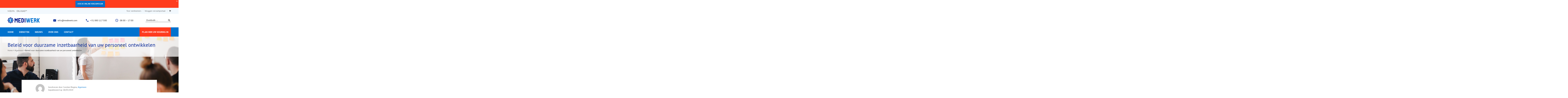

--- FILE ---
content_type: text/html; charset=UTF-8
request_url: https://mediwerk.com/beleid-voor-duurzame-inzetbaarheid-van-uw-personeel-ontwikkelen/
body_size: 25369
content:
<!DOCTYPE html>
<html lang="nl" >
<head>
    <meta charset="UTF-8">
    <meta name="viewport" content="width=device-width, initial-scale=1">
    <link rel="profile" href="http://gmpg.org/xfn/11">

    <link rel="dns-prefetch" href="//cdn.hu-manity.co" />
		<!-- Cookie Compliance -->
		<script type="text/javascript">var huOptions = {"appID":"mediwerkcom-e0e68c1","currentLanguage":"nl","blocking":false,"globalCookie":false};</script>
		<script type="text/javascript" src="https://cdn.hu-manity.co/hu-banner.min.js"></script><script>(function(html){html.className = html.className.replace(/\bno-js\b/,'js')})(document.documentElement);</script>
<meta name='robots' content='index, follow, max-image-preview:large, max-snippet:-1, max-video-preview:-1' />

	<!-- This site is optimized with the Yoast SEO plugin v22.6 - https://yoast.com/wordpress/plugins/seo/ -->
	<title>Beleid voor duurzame inzetbaarheid ontwikkelen - Meer weten?</title>
	<meta name="description" content="Beleid voor duurzame inzetbaarheid ontwikkelen? Lees in deze blog alles wat u moet weten. ✓ +20 jaar ervaring ✓ NOGEPA ✓ OGUK" />
	<link rel="canonical" href="https://mediwerk.com/beleid-voor-duurzame-inzetbaarheid-van-uw-personeel-ontwikkelen/" />
	<meta property="og:locale" content="nl_NL" />
	<meta property="og:type" content="article" />
	<meta property="og:title" content="Beleid voor duurzame inzetbaarheid ontwikkelen - Meer weten?" />
	<meta property="og:description" content="Beleid voor duurzame inzetbaarheid ontwikkelen? Lees in deze blog alles wat u moet weten. ✓ +20 jaar ervaring ✓ NOGEPA ✓ OGUK" />
	<meta property="og:url" content="https://mediwerk.com/beleid-voor-duurzame-inzetbaarheid-van-uw-personeel-ontwikkelen/" />
	<meta property="og:site_name" content="MediWerk" />
	<meta property="article:published_time" content="2020-03-18T09:01:50+00:00" />
	<meta property="article:modified_time" content="2020-05-26T09:15:32+00:00" />
	<meta property="og:image" content="https://mediwerk.com/wp-content/uploads/2020/03/verzuim-beleid-1-e1584529728628.jpg" />
	<meta property="og:image:width" content="1600" />
	<meta property="og:image:height" content="440" />
	<meta property="og:image:type" content="image/jpeg" />
	<meta name="author" content="Carolien Ringma" />
	<meta name="twitter:card" content="summary_large_image" />
	<meta name="twitter:label1" content="Geschreven door" />
	<meta name="twitter:data1" content="Carolien Ringma" />
	<meta name="twitter:label2" content="Verwachte leestijd" />
	<meta name="twitter:data2" content="6 minuten" />
	<script type="application/ld+json" class="yoast-schema-graph">{"@context":"https://schema.org","@graph":[{"@type":"Article","@id":"https://mediwerk.com/beleid-voor-duurzame-inzetbaarheid-van-uw-personeel-ontwikkelen/#article","isPartOf":{"@id":"https://mediwerk.com/beleid-voor-duurzame-inzetbaarheid-van-uw-personeel-ontwikkelen/"},"author":{"name":"Carolien Ringma","@id":"https://mediwerk.com/#/schema/person/ad1fe61a4ce3c7ef9968bd4cdd47f1f6"},"headline":"Beleid voor duurzame inzetbaarheid van uw personeel ontwikkelen","datePublished":"2020-03-18T09:01:50+00:00","dateModified":"2020-05-26T09:15:32+00:00","mainEntityOfPage":{"@id":"https://mediwerk.com/beleid-voor-duurzame-inzetbaarheid-van-uw-personeel-ontwikkelen/"},"wordCount":1218,"commentCount":0,"publisher":{"@id":"https://mediwerk.com/#organization"},"image":{"@id":"https://mediwerk.com/beleid-voor-duurzame-inzetbaarheid-van-uw-personeel-ontwikkelen/#primaryimage"},"thumbnailUrl":"https://mediwerk.com/wp-content/uploads/2020/03/verzuim-beleid-1-e1584529728628.jpg","articleSection":["Algemeen"],"inLanguage":"nl","potentialAction":[{"@type":"CommentAction","name":"Comment","target":["https://mediwerk.com/beleid-voor-duurzame-inzetbaarheid-van-uw-personeel-ontwikkelen/#respond"]}]},{"@type":"WebPage","@id":"https://mediwerk.com/beleid-voor-duurzame-inzetbaarheid-van-uw-personeel-ontwikkelen/","url":"https://mediwerk.com/beleid-voor-duurzame-inzetbaarheid-van-uw-personeel-ontwikkelen/","name":"Beleid voor duurzame inzetbaarheid ontwikkelen - Meer weten?","isPartOf":{"@id":"https://mediwerk.com/#website"},"primaryImageOfPage":{"@id":"https://mediwerk.com/beleid-voor-duurzame-inzetbaarheid-van-uw-personeel-ontwikkelen/#primaryimage"},"image":{"@id":"https://mediwerk.com/beleid-voor-duurzame-inzetbaarheid-van-uw-personeel-ontwikkelen/#primaryimage"},"thumbnailUrl":"https://mediwerk.com/wp-content/uploads/2020/03/verzuim-beleid-1-e1584529728628.jpg","datePublished":"2020-03-18T09:01:50+00:00","dateModified":"2020-05-26T09:15:32+00:00","description":"Beleid voor duurzame inzetbaarheid ontwikkelen? Lees in deze blog alles wat u moet weten. ✓ +20 jaar ervaring ✓ NOGEPA ✓ OGUK","breadcrumb":{"@id":"https://mediwerk.com/beleid-voor-duurzame-inzetbaarheid-van-uw-personeel-ontwikkelen/#breadcrumb"},"inLanguage":"nl","potentialAction":[{"@type":"ReadAction","target":["https://mediwerk.com/beleid-voor-duurzame-inzetbaarheid-van-uw-personeel-ontwikkelen/"]}]},{"@type":"ImageObject","inLanguage":"nl","@id":"https://mediwerk.com/beleid-voor-duurzame-inzetbaarheid-van-uw-personeel-ontwikkelen/#primaryimage","url":"https://mediwerk.com/wp-content/uploads/2020/03/verzuim-beleid-1-e1584529728628.jpg","contentUrl":"https://mediwerk.com/wp-content/uploads/2020/03/verzuim-beleid-1-e1584529728628.jpg","width":1600,"height":440,"caption":"Beleid voor duurzame inzetbaarheid ontwikkelen"},{"@type":"BreadcrumbList","@id":"https://mediwerk.com/beleid-voor-duurzame-inzetbaarheid-van-uw-personeel-ontwikkelen/#breadcrumb","itemListElement":[{"@type":"ListItem","position":1,"name":"Home","item":"https://mediwerk.com/"},{"@type":"ListItem","position":2,"name":"Nieuws","item":"https://mediwerk.com/nieuws/"},{"@type":"ListItem","position":3,"name":"Beleid voor duurzame inzetbaarheid van uw personeel ontwikkelen"}]},{"@type":"WebSite","@id":"https://mediwerk.com/#website","url":"https://mediwerk.com/","name":"MediWerk","description":"De Flexible Arbodienst","publisher":{"@id":"https://mediwerk.com/#organization"},"potentialAction":[{"@type":"SearchAction","target":{"@type":"EntryPoint","urlTemplate":"https://mediwerk.com/?s={search_term_string}"},"query-input":"required name=search_term_string"}],"inLanguage":"nl"},{"@type":"Organization","@id":"https://mediwerk.com/#organization","name":"MediWerk","url":"https://mediwerk.com/","logo":{"@type":"ImageObject","inLanguage":"nl","@id":"https://mediwerk.com/#/schema/logo/image/","url":"https://mediwerk.com/wp-content/uploads/2018/11/favicon-e1542299198976.png","contentUrl":"https://mediwerk.com/wp-content/uploads/2018/11/favicon-e1542299198976.png","width":28,"height":28,"caption":"MediWerk"},"image":{"@id":"https://mediwerk.com/#/schema/logo/image/"}},{"@type":"Person","@id":"https://mediwerk.com/#/schema/person/ad1fe61a4ce3c7ef9968bd4cdd47f1f6","name":"Carolien Ringma","image":{"@type":"ImageObject","inLanguage":"nl","@id":"https://mediwerk.com/#/schema/person/image/","url":"https://secure.gravatar.com/avatar/41a7ddf79a4132dfae39cb80a919db8a?s=96&d=mm&r=g","contentUrl":"https://secure.gravatar.com/avatar/41a7ddf79a4132dfae39cb80a919db8a?s=96&d=mm&r=g","caption":"Carolien Ringma"},"url":"https://mediwerk.com/author/caro/"}]}</script>
	<!-- / Yoast SEO plugin. -->


<link rel='dns-prefetch' href='//stats.wp.com' />
<link rel='dns-prefetch' href='//static.addtoany.com' />
<link rel='dns-prefetch' href='//maps.googleapis.com' />
<link rel='dns-prefetch' href='//fonts.googleapis.com' />
<link href='https://fonts.gstatic.com' crossorigin rel='preconnect' />
<link rel="alternate" type="application/rss+xml" title="MediWerk &raquo; Feed" href="https://mediwerk.com/feed/" />
<link rel="alternate" type="application/rss+xml" title="MediWerk &raquo; Reactiesfeed" href="https://mediwerk.com/comments/feed/" />
<link rel="alternate" type="application/rss+xml" title="MediWerk &raquo; Beleid voor duurzame inzetbaarheid van uw personeel ontwikkelen Reactiesfeed" href="https://mediwerk.com/beleid-voor-duurzame-inzetbaarheid-van-uw-personeel-ontwikkelen/feed/" />
<script type="text/javascript">
window._wpemojiSettings = {"baseUrl":"https:\/\/s.w.org\/images\/core\/emoji\/14.0.0\/72x72\/","ext":".png","svgUrl":"https:\/\/s.w.org\/images\/core\/emoji\/14.0.0\/svg\/","svgExt":".svg","source":{"concatemoji":"https:\/\/mediwerk.com\/wp-includes\/js\/wp-emoji-release.min.js?ver=c758dad1dcb1fb8bf028a90f2b70281a"}};
/*! This file is auto-generated */
!function(i,n){var o,s,e;function c(e){try{var t={supportTests:e,timestamp:(new Date).valueOf()};sessionStorage.setItem(o,JSON.stringify(t))}catch(e){}}function p(e,t,n){e.clearRect(0,0,e.canvas.width,e.canvas.height),e.fillText(t,0,0);var t=new Uint32Array(e.getImageData(0,0,e.canvas.width,e.canvas.height).data),r=(e.clearRect(0,0,e.canvas.width,e.canvas.height),e.fillText(n,0,0),new Uint32Array(e.getImageData(0,0,e.canvas.width,e.canvas.height).data));return t.every(function(e,t){return e===r[t]})}function u(e,t,n){switch(t){case"flag":return n(e,"\ud83c\udff3\ufe0f\u200d\u26a7\ufe0f","\ud83c\udff3\ufe0f\u200b\u26a7\ufe0f")?!1:!n(e,"\ud83c\uddfa\ud83c\uddf3","\ud83c\uddfa\u200b\ud83c\uddf3")&&!n(e,"\ud83c\udff4\udb40\udc67\udb40\udc62\udb40\udc65\udb40\udc6e\udb40\udc67\udb40\udc7f","\ud83c\udff4\u200b\udb40\udc67\u200b\udb40\udc62\u200b\udb40\udc65\u200b\udb40\udc6e\u200b\udb40\udc67\u200b\udb40\udc7f");case"emoji":return!n(e,"\ud83e\udef1\ud83c\udffb\u200d\ud83e\udef2\ud83c\udfff","\ud83e\udef1\ud83c\udffb\u200b\ud83e\udef2\ud83c\udfff")}return!1}function f(e,t,n){var r="undefined"!=typeof WorkerGlobalScope&&self instanceof WorkerGlobalScope?new OffscreenCanvas(300,150):i.createElement("canvas"),a=r.getContext("2d",{willReadFrequently:!0}),o=(a.textBaseline="top",a.font="600 32px Arial",{});return e.forEach(function(e){o[e]=t(a,e,n)}),o}function t(e){var t=i.createElement("script");t.src=e,t.defer=!0,i.head.appendChild(t)}"undefined"!=typeof Promise&&(o="wpEmojiSettingsSupports",s=["flag","emoji"],n.supports={everything:!0,everythingExceptFlag:!0},e=new Promise(function(e){i.addEventListener("DOMContentLoaded",e,{once:!0})}),new Promise(function(t){var n=function(){try{var e=JSON.parse(sessionStorage.getItem(o));if("object"==typeof e&&"number"==typeof e.timestamp&&(new Date).valueOf()<e.timestamp+604800&&"object"==typeof e.supportTests)return e.supportTests}catch(e){}return null}();if(!n){if("undefined"!=typeof Worker&&"undefined"!=typeof OffscreenCanvas&&"undefined"!=typeof URL&&URL.createObjectURL&&"undefined"!=typeof Blob)try{var e="postMessage("+f.toString()+"("+[JSON.stringify(s),u.toString(),p.toString()].join(",")+"));",r=new Blob([e],{type:"text/javascript"}),a=new Worker(URL.createObjectURL(r),{name:"wpTestEmojiSupports"});return void(a.onmessage=function(e){c(n=e.data),a.terminate(),t(n)})}catch(e){}c(n=f(s,u,p))}t(n)}).then(function(e){for(var t in e)n.supports[t]=e[t],n.supports.everything=n.supports.everything&&n.supports[t],"flag"!==t&&(n.supports.everythingExceptFlag=n.supports.everythingExceptFlag&&n.supports[t]);n.supports.everythingExceptFlag=n.supports.everythingExceptFlag&&!n.supports.flag,n.DOMReady=!1,n.readyCallback=function(){n.DOMReady=!0}}).then(function(){return e}).then(function(){var e;n.supports.everything||(n.readyCallback(),(e=n.source||{}).concatemoji?t(e.concatemoji):e.wpemoji&&e.twemoji&&(t(e.twemoji),t(e.wpemoji)))}))}((window,document),window._wpemojiSettings);
</script>
<style type="text/css">
img.wp-smiley,
img.emoji {
	display: inline !important;
	border: none !important;
	box-shadow: none !important;
	height: 1em !important;
	width: 1em !important;
	margin: 0 0.07em !important;
	vertical-align: -0.1em !important;
	background: none !important;
	padding: 0 !important;
}
</style>
	<link rel='stylesheet' id='avia-woocommerce-css-css' href='https://mediwerk.com/wp-content/themes/enfold/config-woocommerce/woocommerce-mod.css?ver=c758dad1dcb1fb8bf028a90f2b70281a' type='text/css' media='all' />
<link rel='stylesheet' id='wp-block-library-css' href='https://mediwerk.com/wp-includes/css/dist/block-library/style.min.css?ver=c758dad1dcb1fb8bf028a90f2b70281a' type='text/css' media='all' />
<style id='classic-theme-styles-inline-css' type='text/css'>
/*! This file is auto-generated */
.wp-block-button__link{color:#fff;background-color:#32373c;border-radius:9999px;box-shadow:none;text-decoration:none;padding:calc(.667em + 2px) calc(1.333em + 2px);font-size:1.125em}.wp-block-file__button{background:#32373c;color:#fff;text-decoration:none}
</style>
<style id='global-styles-inline-css' type='text/css'>
body{--wp--preset--color--black: #000000;--wp--preset--color--cyan-bluish-gray: #abb8c3;--wp--preset--color--white: #ffffff;--wp--preset--color--pale-pink: #f78da7;--wp--preset--color--vivid-red: #cf2e2e;--wp--preset--color--luminous-vivid-orange: #ff6900;--wp--preset--color--luminous-vivid-amber: #fcb900;--wp--preset--color--light-green-cyan: #7bdcb5;--wp--preset--color--vivid-green-cyan: #00d084;--wp--preset--color--pale-cyan-blue: #8ed1fc;--wp--preset--color--vivid-cyan-blue: #0693e3;--wp--preset--color--vivid-purple: #9b51e0;--wp--preset--gradient--vivid-cyan-blue-to-vivid-purple: linear-gradient(135deg,rgba(6,147,227,1) 0%,rgb(155,81,224) 100%);--wp--preset--gradient--light-green-cyan-to-vivid-green-cyan: linear-gradient(135deg,rgb(122,220,180) 0%,rgb(0,208,130) 100%);--wp--preset--gradient--luminous-vivid-amber-to-luminous-vivid-orange: linear-gradient(135deg,rgba(252,185,0,1) 0%,rgba(255,105,0,1) 100%);--wp--preset--gradient--luminous-vivid-orange-to-vivid-red: linear-gradient(135deg,rgba(255,105,0,1) 0%,rgb(207,46,46) 100%);--wp--preset--gradient--very-light-gray-to-cyan-bluish-gray: linear-gradient(135deg,rgb(238,238,238) 0%,rgb(169,184,195) 100%);--wp--preset--gradient--cool-to-warm-spectrum: linear-gradient(135deg,rgb(74,234,220) 0%,rgb(151,120,209) 20%,rgb(207,42,186) 40%,rgb(238,44,130) 60%,rgb(251,105,98) 80%,rgb(254,248,76) 100%);--wp--preset--gradient--blush-light-purple: linear-gradient(135deg,rgb(255,206,236) 0%,rgb(152,150,240) 100%);--wp--preset--gradient--blush-bordeaux: linear-gradient(135deg,rgb(254,205,165) 0%,rgb(254,45,45) 50%,rgb(107,0,62) 100%);--wp--preset--gradient--luminous-dusk: linear-gradient(135deg,rgb(255,203,112) 0%,rgb(199,81,192) 50%,rgb(65,88,208) 100%);--wp--preset--gradient--pale-ocean: linear-gradient(135deg,rgb(255,245,203) 0%,rgb(182,227,212) 50%,rgb(51,167,181) 100%);--wp--preset--gradient--electric-grass: linear-gradient(135deg,rgb(202,248,128) 0%,rgb(113,206,126) 100%);--wp--preset--gradient--midnight: linear-gradient(135deg,rgb(2,3,129) 0%,rgb(40,116,252) 100%);--wp--preset--font-size--small: 13px;--wp--preset--font-size--medium: 20px;--wp--preset--font-size--large: 36px;--wp--preset--font-size--x-large: 42px;--wp--preset--spacing--20: 0.44rem;--wp--preset--spacing--30: 0.67rem;--wp--preset--spacing--40: 1rem;--wp--preset--spacing--50: 1.5rem;--wp--preset--spacing--60: 2.25rem;--wp--preset--spacing--70: 3.38rem;--wp--preset--spacing--80: 5.06rem;--wp--preset--shadow--natural: 6px 6px 9px rgba(0, 0, 0, 0.2);--wp--preset--shadow--deep: 12px 12px 50px rgba(0, 0, 0, 0.4);--wp--preset--shadow--sharp: 6px 6px 0px rgba(0, 0, 0, 0.2);--wp--preset--shadow--outlined: 6px 6px 0px -3px rgba(255, 255, 255, 1), 6px 6px rgba(0, 0, 0, 1);--wp--preset--shadow--crisp: 6px 6px 0px rgba(0, 0, 0, 1);}:where(.is-layout-flex){gap: 0.5em;}:where(.is-layout-grid){gap: 0.5em;}body .is-layout-flow > .alignleft{float: left;margin-inline-start: 0;margin-inline-end: 2em;}body .is-layout-flow > .alignright{float: right;margin-inline-start: 2em;margin-inline-end: 0;}body .is-layout-flow > .aligncenter{margin-left: auto !important;margin-right: auto !important;}body .is-layout-constrained > .alignleft{float: left;margin-inline-start: 0;margin-inline-end: 2em;}body .is-layout-constrained > .alignright{float: right;margin-inline-start: 2em;margin-inline-end: 0;}body .is-layout-constrained > .aligncenter{margin-left: auto !important;margin-right: auto !important;}body .is-layout-constrained > :where(:not(.alignleft):not(.alignright):not(.alignfull)){max-width: var(--wp--style--global--content-size);margin-left: auto !important;margin-right: auto !important;}body .is-layout-constrained > .alignwide{max-width: var(--wp--style--global--wide-size);}body .is-layout-flex{display: flex;}body .is-layout-flex{flex-wrap: wrap;align-items: center;}body .is-layout-flex > *{margin: 0;}body .is-layout-grid{display: grid;}body .is-layout-grid > *{margin: 0;}:where(.wp-block-columns.is-layout-flex){gap: 2em;}:where(.wp-block-columns.is-layout-grid){gap: 2em;}:where(.wp-block-post-template.is-layout-flex){gap: 1.25em;}:where(.wp-block-post-template.is-layout-grid){gap: 1.25em;}.has-black-color{color: var(--wp--preset--color--black) !important;}.has-cyan-bluish-gray-color{color: var(--wp--preset--color--cyan-bluish-gray) !important;}.has-white-color{color: var(--wp--preset--color--white) !important;}.has-pale-pink-color{color: var(--wp--preset--color--pale-pink) !important;}.has-vivid-red-color{color: var(--wp--preset--color--vivid-red) !important;}.has-luminous-vivid-orange-color{color: var(--wp--preset--color--luminous-vivid-orange) !important;}.has-luminous-vivid-amber-color{color: var(--wp--preset--color--luminous-vivid-amber) !important;}.has-light-green-cyan-color{color: var(--wp--preset--color--light-green-cyan) !important;}.has-vivid-green-cyan-color{color: var(--wp--preset--color--vivid-green-cyan) !important;}.has-pale-cyan-blue-color{color: var(--wp--preset--color--pale-cyan-blue) !important;}.has-vivid-cyan-blue-color{color: var(--wp--preset--color--vivid-cyan-blue) !important;}.has-vivid-purple-color{color: var(--wp--preset--color--vivid-purple) !important;}.has-black-background-color{background-color: var(--wp--preset--color--black) !important;}.has-cyan-bluish-gray-background-color{background-color: var(--wp--preset--color--cyan-bluish-gray) !important;}.has-white-background-color{background-color: var(--wp--preset--color--white) !important;}.has-pale-pink-background-color{background-color: var(--wp--preset--color--pale-pink) !important;}.has-vivid-red-background-color{background-color: var(--wp--preset--color--vivid-red) !important;}.has-luminous-vivid-orange-background-color{background-color: var(--wp--preset--color--luminous-vivid-orange) !important;}.has-luminous-vivid-amber-background-color{background-color: var(--wp--preset--color--luminous-vivid-amber) !important;}.has-light-green-cyan-background-color{background-color: var(--wp--preset--color--light-green-cyan) !important;}.has-vivid-green-cyan-background-color{background-color: var(--wp--preset--color--vivid-green-cyan) !important;}.has-pale-cyan-blue-background-color{background-color: var(--wp--preset--color--pale-cyan-blue) !important;}.has-vivid-cyan-blue-background-color{background-color: var(--wp--preset--color--vivid-cyan-blue) !important;}.has-vivid-purple-background-color{background-color: var(--wp--preset--color--vivid-purple) !important;}.has-black-border-color{border-color: var(--wp--preset--color--black) !important;}.has-cyan-bluish-gray-border-color{border-color: var(--wp--preset--color--cyan-bluish-gray) !important;}.has-white-border-color{border-color: var(--wp--preset--color--white) !important;}.has-pale-pink-border-color{border-color: var(--wp--preset--color--pale-pink) !important;}.has-vivid-red-border-color{border-color: var(--wp--preset--color--vivid-red) !important;}.has-luminous-vivid-orange-border-color{border-color: var(--wp--preset--color--luminous-vivid-orange) !important;}.has-luminous-vivid-amber-border-color{border-color: var(--wp--preset--color--luminous-vivid-amber) !important;}.has-light-green-cyan-border-color{border-color: var(--wp--preset--color--light-green-cyan) !important;}.has-vivid-green-cyan-border-color{border-color: var(--wp--preset--color--vivid-green-cyan) !important;}.has-pale-cyan-blue-border-color{border-color: var(--wp--preset--color--pale-cyan-blue) !important;}.has-vivid-cyan-blue-border-color{border-color: var(--wp--preset--color--vivid-cyan-blue) !important;}.has-vivid-purple-border-color{border-color: var(--wp--preset--color--vivid-purple) !important;}.has-vivid-cyan-blue-to-vivid-purple-gradient-background{background: var(--wp--preset--gradient--vivid-cyan-blue-to-vivid-purple) !important;}.has-light-green-cyan-to-vivid-green-cyan-gradient-background{background: var(--wp--preset--gradient--light-green-cyan-to-vivid-green-cyan) !important;}.has-luminous-vivid-amber-to-luminous-vivid-orange-gradient-background{background: var(--wp--preset--gradient--luminous-vivid-amber-to-luminous-vivid-orange) !important;}.has-luminous-vivid-orange-to-vivid-red-gradient-background{background: var(--wp--preset--gradient--luminous-vivid-orange-to-vivid-red) !important;}.has-very-light-gray-to-cyan-bluish-gray-gradient-background{background: var(--wp--preset--gradient--very-light-gray-to-cyan-bluish-gray) !important;}.has-cool-to-warm-spectrum-gradient-background{background: var(--wp--preset--gradient--cool-to-warm-spectrum) !important;}.has-blush-light-purple-gradient-background{background: var(--wp--preset--gradient--blush-light-purple) !important;}.has-blush-bordeaux-gradient-background{background: var(--wp--preset--gradient--blush-bordeaux) !important;}.has-luminous-dusk-gradient-background{background: var(--wp--preset--gradient--luminous-dusk) !important;}.has-pale-ocean-gradient-background{background: var(--wp--preset--gradient--pale-ocean) !important;}.has-electric-grass-gradient-background{background: var(--wp--preset--gradient--electric-grass) !important;}.has-midnight-gradient-background{background: var(--wp--preset--gradient--midnight) !important;}.has-small-font-size{font-size: var(--wp--preset--font-size--small) !important;}.has-medium-font-size{font-size: var(--wp--preset--font-size--medium) !important;}.has-large-font-size{font-size: var(--wp--preset--font-size--large) !important;}.has-x-large-font-size{font-size: var(--wp--preset--font-size--x-large) !important;}
.wp-block-navigation a:where(:not(.wp-element-button)){color: inherit;}
:where(.wp-block-post-template.is-layout-flex){gap: 1.25em;}:where(.wp-block-post-template.is-layout-grid){gap: 1.25em;}
:where(.wp-block-columns.is-layout-flex){gap: 2em;}:where(.wp-block-columns.is-layout-grid){gap: 2em;}
.wp-block-pullquote{font-size: 1.5em;line-height: 1.6;}
</style>
<style id='woocommerce-inline-inline-css' type='text/css'>
.woocommerce form .form-row .required { visibility: visible; }
</style>
<link rel='stylesheet' id='wpforms-form-locker-frontend-css' href='https://mediwerk.com/wp-content/plugins/wpforms-form-locker/assets/css/frontend.min.css?ver=2.8.0' type='text/css' media='all' />
<link rel='stylesheet' id='wpfront-notification-bar-css' href='https://mediwerk.com/wp-content/plugins/wpfront-notification-bar/css/wpfront-notification-bar.min.css?ver=3.4.2.04051' type='text/css' media='all' />
<link rel='stylesheet' id='mediwerk-fonts-css' href='https://fonts.googleapis.com/css?family=PT+Sans%3A400%2C400i%2C700&#038;subset=latin%2Clatin-ext' type='text/css' media='all' />
<link rel='stylesheet' id='mediwerk-material-icons-css' href='https://fonts.googleapis.com/icon?family=Material+Icons' type='text/css' media='all' />
<link rel='stylesheet' id='mediwerk-bootstrap-css' href='https://mediwerk.com/wp-content/themes/mediw/assets/css/bootstrap.min.css' type='text/css' media='all' />
<link rel='stylesheet' id='mediwerk-slick-css' href='https://mediwerk.com/wp-content/themes/mediw/assets/css/slick.css' type='text/css' media='all' />
<link rel='stylesheet' id='mediwerk-slick-theme-css' href='https://mediwerk.com/wp-content/themes/mediw/assets/css/slick-theme.css' type='text/css' media='all' />
<link rel='stylesheet' id='mediwerk-font-awesome-css' href='https://mediwerk.com/wp-content/themes/mediw/assets/css/font-awesome.min.css' type='text/css' media='all' />
<link rel='stylesheet' id='mediwerk-dev-style-css' href='https://mediwerk.com/wp-content/themes/mediw/assets/css/style.css' type='text/css' media='all' />
<link rel='stylesheet' id='mediwerk-dev-responsive-css' href='https://mediwerk.com/wp-content/themes/mediw/assets/css/responsive.css' type='text/css' media='all' />
<link rel='stylesheet' id='mediwerk-style-css' href='https://mediwerk.com/wp-content/themes/mediw/style.css?ver=c758dad1dcb1fb8bf028a90f2b70281a' type='text/css' media='all' />
<link rel='stylesheet' id='addtoany-css' href='https://mediwerk.com/wp-content/plugins/add-to-any/addtoany.min.css?ver=1.16' type='text/css' media='all' />
<style id='addtoany-inline-css' type='text/css'>
@media screen and (max-width:1250px){
.a2a_floating_style.a2a_vertical_style{display:none;}
}
</style>
<link rel='stylesheet' id='avia-gravity-css' href='https://mediwerk.com/wp-content/themes/enfold/config-gravityforms/gravity-mod.css?ver=4.4.1' type='text/css' media='screen' />
<script type='text/javascript' src='https://mediwerk.com/wp-includes/js/dist/vendor/wp-polyfill-inert.min.js?ver=3.1.2' id='wp-polyfill-inert-js'></script>
<script type='text/javascript' src='https://mediwerk.com/wp-includes/js/dist/vendor/regenerator-runtime.min.js?ver=0.13.11' id='regenerator-runtime-js'></script>
<script type='text/javascript' src='https://mediwerk.com/wp-includes/js/dist/vendor/wp-polyfill.min.js?ver=3.15.0' id='wp-polyfill-js'></script>
<script type='text/javascript' src='https://mediwerk.com/wp-includes/js/dist/hooks.min.js?ver=c6aec9a8d4e5a5d543a1' id='wp-hooks-js'></script>
<script type='text/javascript' src='https://stats.wp.com/w.js?ver=202550' id='woo-tracks-js'></script>
<script type='text/javascript' src='https://mediwerk.com/wp-includes/js/jquery/jquery.min.js?ver=3.7.0' id='jquery-core-js'></script>
<script type='text/javascript' src='https://mediwerk.com/wp-includes/js/jquery/jquery-migrate.min.js?ver=3.4.1' id='jquery-migrate-js'></script>
<script id="addtoany-core-js-before" type="text/javascript">
window.a2a_config=window.a2a_config||{};a2a_config.callbacks=[];a2a_config.overlays=[];a2a_config.templates={};a2a_localize = {
	Share: "Delen",
	Save: "Bewaren",
	Subscribe: "Inschrijven",
	Email: "E-mail",
	Bookmark: "Bookmark",
	ShowAll: "Alles weergeven",
	ShowLess: "Niet alles weergeven",
	FindServices: "Vind dienst(en)",
	FindAnyServiceToAddTo: "Vind direct een dienst om aan toe te voegen",
	PoweredBy: "Mede mogelijk gemaakt door",
	ShareViaEmail: "Delen per e-mail",
	SubscribeViaEmail: "Abonneren via e-mail",
	BookmarkInYourBrowser: "Bookmark in uw browser",
	BookmarkInstructions: "Druk op Ctrl+D of \u2318+D om deze pagina te bookmarken",
	AddToYourFavorites: "Voeg aan uw favorieten toe",
	SendFromWebOrProgram: "Stuur vanuit elk e-mailadres of e-mail programma",
	EmailProgram: "E-mail programma",
	More: "Meer&#8230;",
	ThanksForSharing: "Bedankt voor het delen!",
	ThanksForFollowing: "Dank voor het volgen!"
};

a2a_config.callbacks.push({ready: function(){var d=document;function a(){var c,e=d.createElement("div");e.innerHTML="<div class=\"a2a_kit a2a_kit_size_24 a2a_floating_style a2a_vertical_style\" data-a2a-scroll-show=\"10,800\" style=\"margin-left:-40px;top:600px;background-color:transparent;\"><a class=\"a2a_button_facebook\"><\/a><a class=\"a2a_button_twitter\"><\/a><a class=\"a2a_button_linkedin\"><\/a><a class=\"a2a_button_whatsapp\"><\/a><a class=\"a2a_button_email\"><\/a><\/div>";c=d.querySelector("body.single-post .post-section.news-single .container");if(c)c.appendChild(e.firstChild);a2a.init("page");}if("loading"!==d.readyState)a();else d.addEventListener("DOMContentLoaded",a,false);}});
</script>
<script type='text/javascript' defer src='https://static.addtoany.com/menu/page.js' id='addtoany-core-js'></script>
<script type='text/javascript' defer src='https://mediwerk.com/wp-content/plugins/add-to-any/addtoany.min.js?ver=1.1' id='addtoany-jquery-js'></script>
<script type='text/javascript' src='https://mediwerk.com/wp-content/plugins/woocommerce/assets/js/jquery-blockui/jquery.blockUI.min.js?ver=2.7.0-wc.8.4.0' id='jquery-blockui-js' defer data-wp-strategy='defer'></script>
<script type='text/javascript' id='wc-add-to-cart-js-extra'>
/* <![CDATA[ */
var wc_add_to_cart_params = {"ajax_url":"\/wp-admin\/admin-ajax.php","wc_ajax_url":"\/?wc-ajax=%%endpoint%%","i18n_view_cart":"Bekijk winkelwagen","cart_url":"https:\/\/mediwerk.com\/cart\/","is_cart":"","cart_redirect_after_add":"yes"};
/* ]]> */
</script>
<script type='text/javascript' src='https://mediwerk.com/wp-content/plugins/woocommerce/assets/js/frontend/add-to-cart.min.js?ver=8.4.0' id='wc-add-to-cart-js' defer data-wp-strategy='defer'></script>
<script type='text/javascript' src='https://mediwerk.com/wp-content/plugins/woocommerce/assets/js/js-cookie/js.cookie.min.js?ver=2.1.4-wc.8.4.0' id='js-cookie-js' defer data-wp-strategy='defer'></script>
<script type='text/javascript' id='woocommerce-js-extra'>
/* <![CDATA[ */
var woocommerce_params = {"ajax_url":"\/wp-admin\/admin-ajax.php","wc_ajax_url":"\/?wc-ajax=%%endpoint%%"};
/* ]]> */
</script>
<script type='text/javascript' src='https://mediwerk.com/wp-content/plugins/woocommerce/assets/js/frontend/woocommerce.min.js?ver=8.4.0' id='woocommerce-js' defer data-wp-strategy='defer'></script>
<script type='text/javascript' src='https://mediwerk.com/wp-content/plugins/wpfront-notification-bar/js/wpfront-notification-bar.min.js?ver=3.4.2.04051' id='wpfront-notification-bar-js'></script>
<script type='text/javascript' src='https://mediwerk.com/wp-content/themes/enfold/js/avia-compat.js?ver=4.4.1' id='avia-compat-js'></script>
<link rel="https://api.w.org/" href="https://mediwerk.com/wp-json/" /><link rel="alternate" type="application/json" href="https://mediwerk.com/wp-json/wp/v2/posts/7086" /><link rel="EditURI" type="application/rsd+xml" title="RSD" href="https://mediwerk.com/xmlrpc.php?rsd" />

<link rel='shortlink' href='https://mediwerk.com/?p=7086' />
<link rel="alternate" type="application/json+oembed" href="https://mediwerk.com/wp-json/oembed/1.0/embed?url=https%3A%2F%2Fmediwerk.com%2Fbeleid-voor-duurzame-inzetbaarheid-van-uw-personeel-ontwikkelen%2F" />
<link rel="alternate" type="text/xml+oembed" href="https://mediwerk.com/wp-json/oembed/1.0/embed?url=https%3A%2F%2Fmediwerk.com%2Fbeleid-voor-duurzame-inzetbaarheid-van-uw-personeel-ontwikkelen%2F&#038;format=xml" />
<!-- Google Tag Manager -->
<script>(function(w,d,s,l,i){w[l]=w[l]||[];w[l].push({'gtm.start':
new Date().getTime(),event:'gtm.js'});var f=d.getElementsByTagName(s)[0],
j=d.createElement(s),dl=l!='dataLayer'?'&l='+l:'';j.async=true;j.src=
'https://www.googletagmanager.com/gtm.js?id='+i+dl;f.parentNode.insertBefore(j,f);
})(window,document,'script','dataLayer','GTM-T4KVPHLR');</script>
<!-- End Google Tag Manager -->
		<style>.post-thumbnail img[src$='.svg'] { width: 100%; height: auto; }</style><style type="text/css">dd ul.bulleted {  float:none;clear:both; }</style><link rel="pingback" href="https://mediwerk.com/xmlrpc.php">
<link rel="profile" href="http://gmpg.org/xfn/11" />
<link rel="alternate" type="application/rss+xml" title="MediWerk RSS2 Feed" href="https://mediwerk.com/feed/" />
<link rel="pingback" href="https://mediwerk.com/xmlrpc.php" />
<!--[if lt IE 9]><script src="https://mediwerk.com/wp-content/themes/enfold/js/html5shiv.js"></script><![endif]-->
<link rel="icon" href="/wp-content/uploads/2017/03/favicon.png" type="image/png">
	<noscript><style>.woocommerce-product-gallery{ opacity: 1 !important; }</style></noscript>
	<link rel="icon" href="https://mediwerk.com/wp-content/uploads/2018/11/favicon-100x100.png" sizes="32x32" />
<link rel="icon" href="https://mediwerk.com/wp-content/uploads/2018/11/favicon-e1542299198976.png" sizes="192x192" />
<link rel="apple-touch-icon" href="https://mediwerk.com/wp-content/uploads/2018/11/favicon-e1542299198976.png" />
<meta name="msapplication-TileImage" content="https://mediwerk.com/wp-content/uploads/2018/11/favicon-e1542299198976.png" />
		<style type="text/css" id="wp-custom-css">
			#gform_wrapper_12 form input, #gform_wrapper_12 form textarea, #gform_wrapper_12 form select{
    margin-bottom: 10px;
    height: 50px;
    border: 1px solid #e5e5e5;
    font-size: 16px;
    outline: none;
    color: #a0a0a0;
    padding: 0 20px;
    margin: 0;
}
#gform_wrapper_14 form input, #gform_wrapper_14 form textarea, #gform_wrapper_14 form select{
    margin-bottom: 10px;
    height: 50px;
    border: 1px solid #e5e5e5;
    font-size: 16px;
    outline: none;
    color: #a0a0a0;
    padding: 0 20px;
    margin: 0;
}
.post-section .info-card .img-wrapper {
    background-size: cover;
    background-position: center;
    height: 1px;
	visibility: hidden;
	}
		</style>
		<style type='text/css'>
@font-face {font-family: 'entypo-fontello'; font-weight: normal; font-style: normal;
src: url('https://mediwerk.com/wp-content/themes/enfold/config-templatebuilder/avia-template-builder/assets/fonts/entypo-fontello.eot');
src: url('https://mediwerk.com/wp-content/themes/enfold/config-templatebuilder/avia-template-builder/assets/fonts/entypo-fontello.eot?#iefix') format('embedded-opentype'), 
url('https://mediwerk.com/wp-content/themes/enfold/config-templatebuilder/avia-template-builder/assets/fonts/entypo-fontello.woff') format('woff'), 
url('https://mediwerk.com/wp-content/themes/enfold/config-templatebuilder/avia-template-builder/assets/fonts/entypo-fontello.ttf') format('truetype'), 
url('https://mediwerk.com/wp-content/themes/enfold/config-templatebuilder/avia-template-builder/assets/fonts/entypo-fontello.svg#entypo-fontello') format('svg');
} #top .avia-font-entypo-fontello, body .avia-font-entypo-fontello, html body [data-av_iconfont='entypo-fontello']:before{ font-family: 'entypo-fontello'; }
</style>

<!--
Debugging Info for Theme support: 

Theme: Enfold
Version: 4.4.1
Installed: enfold
AviaFramework Version: 4.7
AviaBuilder Version: 0.9.5
aviaElementManager Version: 1.0.1
- - - - - - - - - - -
ChildTheme: Mediwerk
ChildTheme Version: 1.0
ChildTheme Installed: enfold

ML:256-PU:63-PLA:47
WP:6.3.7
Compress: CSS:disabled - JS:disabled
Updates: enabled
PLAu:45
--></head>

<body  class="post-template-default single single-post postid-7086 single-format-standard wp-custom-logo theme-enfold cookies-not-set woocommerce-no-js" >
    <header>
                    <div class="top-line">
                <div class="container">
                                            <div class="left-side">
                                                                                            <img src="https://mediwerk.com/wp-content/uploads/2018/11/logo-top-1.png" alt="logo-partner">
                                                                                                                            <img src="https://mediwerk.com/wp-content/uploads/2018/11/logo-top-2.png" alt="logo-partner">
                                                                                    </div>
                                                                <div class="right-side">
                            <ul>
                                                                    <li><a href="https://mediwerk.com/diensten/rechten-en-plichten/">Voor werknemers</a></li>
                                                                    <li><a href="https://portal.mediwerk.com/">Inloggen verzuimportaal</a></li>
                                                                    <li><a class="menu-item cart-contents" href="https://mediwerk.com/cart/" title="Winkelmand"><i class="fa fa-shopping-cart"></i>
                    </a></li>
                                                                </ul>
                        </div>
                                    </div>
            </div>
                            <div class="middle-line">
                <div class="container">
                    <div class="logo-wrapper">
                        <a href="https://mediwerk.com/" rel="home" >
                                                                                                <svg id="Layer_1" data-name="Layer 1" xmlns="http://www.w3.org/2000/svg" viewBox="0 0 354.36 63.65"><defs><style>.cls-1{fill:#0071ce;}.cls-2{fill:#fff;}.cls-3{fill:#001689;}</style></defs><title>mediwerk-logo</title><path class="cls-1" d="M13.87,35.25a21,21,0,1,1,21,21,21,21,0,0,1-21-21" transform="translate(-3.23 -3.49)"/><path class="cls-2" d="M32.48,49.51s0,0,0,0a1.49,1.49,0,0,0-.8,1.51c.09.94,1,1.37,1.75,1.64-.3-1.07-.59-2.14-.91-3.18m.37-.18c.27,1,.55,2,.85,3,0-1.07,0-2.19,0-3.22a6.39,6.39,0,0,0-.84.24m1.2-.31c0,1.09,0,2.23,0,3.29.33-1.16.68-2.31,1-3.49,0,0,0,0,0,0-.31.1-.67.15-1,.22m3-.92a5.51,5.51,0,0,1-1,.48c.5,1.22,1,2.48,1.46,3.71-.13-1.41-.26-2.82-.42-4.19M35.16,46a.6.6,0,0,0-.23-.63c.08.2.13.44.23.63m-1.11.23a5.31,5.31,0,0,0,.77-.14c-.1-.29-.19-.58-.28-.88-.17,0-.31,0-.49,0Zm-.77-1.18c-.15.46-.3.92-.43,1.39a7.18,7.18,0,0,1,.85-.14v-1.2l-.42,0m-1.17,1.54.35-.08c.17-.5.33-1,.49-1.51-.44-.06-.84-.17-1.26-.24l.42,1.83m-1.31.48a8.67,8.67,0,0,1,1-.37c-.14-.7-.32-1.37-.46-2.07-.1,0-.17-.06-.28-.07-.07.85-.16,1.68-.24,2.51m.31-6.38c0-.31.09-.64.07-.93a.94.94,0,0,0-.07.93m.35-1.15c0,.51-.11,1-.14,1.52a.46.46,0,0,0,.18.16c.23-.67.49-1.31.75-2h0a2.91,2.91,0,0,0-.75.28m1.21-.37-.09,0c-.31.71-.58,1.46-.86,2.2a4.77,4.77,0,0,0,1.7.41c-.24-.89-.48-1.78-.75-2.63M34.3,42a14.47,14.47,0,0,1,2.13.49c-.43-1.14-.85-2.29-1.31-3.4-.26,1-.55,1.94-.82,2.91M33,39.17c.26.91.5,1.82.78,2.7,0-.93,0-1.91,0-2.82-.24.06-.53.06-.77.12m1.82.07c0-.07.16-.37,0-.35S34.26,39,34,39c0,.94,0,1.93,0,2.85.2-.72.53-1.82.77-2.65m.54-.42c.41,1,.78,2,1.19,3-.08-.92-.19-1.93-.28-2.81,0-.14,0-.29-.07-.39-.27.07-.58.1-.84.17m-3.47-3c.05,0,0-.09,0-.11s-.06.12,0,.11m2.3-.49A5.1,5.1,0,0,0,35.42,35H34.09c0,.09.06.16.07.26m-2,.4c.49-.09.93-.24,1.45-.3a1.89,1.89,0,0,0,.11-.36H32c0,.23.1.43.14.66m4-1.21c.13-.31.13-.89-.13-1.07a8.7,8.7,0,0,0,.13,1.07m-4.13-.28c.1-.27.21-.53.31-.82H32a4.65,4.65,0,0,0-.08.82m.55-.84c-.19.46-.4,1-.54,1.44H33.7c-.08-.48-.28-1-.4-1.51-.28,0-.54,0-.81.07m1.3-.12s-.19,0-.28,0a9,9,0,0,0,.28,1Zm.19,0c0,.32,0,.7,0,1,.09-.35.19-.69.3-1a1.65,1.65,0,0,0-.32,0m1.86,1c0-.32-.06-.62-.09-.94a1.85,1.85,0,0,0-.33-.12c.13.36.27.72.42,1.06m-1.33-1.06c-.14.57-.32,1.09-.46,1.66h1.77c-.19-.59-.43-1.12-.63-1.7a2.59,2.59,0,0,0-.68,0m-.44-4.37a11.42,11.42,0,0,1,1.17,0c-.2-.62-.44-1.21-.68-1.8-.16.59-.37,1.21-.49,1.78m-1.58.07c.41,0,.85,0,1.23-.08-.19-.57-.32-1.21-.52-1.77-.23.62-.49,1.22-.71,1.85m2.32-2.9a3.22,3.22,0,0,0-.18.79,1.88,1.88,0,0,0,.16.45c.17.45.36.92.54,1.3-.13-1.09-.2-2.25-.35-3.33l-.17.79m-2.35,2.55c.22-.59.47-1.17.68-1.78-.13-.51-.23-1.06-.37-1.56-.1,1.1-.24,2.26-.31,3.34m1.51,0c.12-.44.26-.9.38-1.33a1.78,1.78,0,0,0,.12-.45,1.72,1.72,0,0,0-.12-.39c-.13-.39-.27-.9-.4-1.21,0,1.13,0,2.29,0,3.38m-.69-1.77c.2.57.33,1.22.54,1.77,0-1.13,0-2.3,0-3.4-.18.54-.35,1.09-.53,1.63m1.26-.28q.21-.83.39-1.68H34q.26.87.54,1.68m-1.31,0q.29-.83.54-1.68h-.92c.11.58.24,1.14.38,1.68m.86-2.22c-.05.13-.08.28-.12.42h1c0-.1-.07-.16-.09-.25a5.47,5.47,0,0,0-.77-.17m-.14.07s.06-.11,0-.11,0,.11,0,.11m-.11,0v-.12h-.05s0,.1.05.12M33,24.1c-.06.2-.14.37-.21.56h1a3.43,3.43,0,0,0-.14-.51,6.19,6.19,0,0,0-.63,0m-.21.19a.25.25,0,0,0,.09-.21h0c-.05,0,0,.17,0,.21m-4.32,2.09A1.84,1.84,0,0,0,29,28a3.52,3.52,0,0,0,3.32.89c.14-1.61.33-3.22.46-4.78-1.9,0-3.93.69-4.25,2.3M34,21.33l.69.14c-.13-.37-.27-.74-.42-1.08-.09.32-.19.62-.27.94m-.77-.17.56.12a5.79,5.79,0,0,0-.28-.89c-.07.27-.19.5-.28.77m-.09,0c.06-.28.34-.63.35-.91a3,3,0,0,0-.2-.82c0,.58-.15,1.17-.15,1.73m1.16-.89c.15.29.23.64.39.92-.07-.59-.1-1.22-.2-1.78-.06.29-.12.58-.19.86m-.35.94c.1-.31.17-.64.28-.94a8.27,8.27,0,0,0-.3-.88c0,.6,0,1.25,0,1.82m-.37-.94c.1.31.18.64.28.94,0-.6,0-1.25,0-1.82-.07.31-.18.57-.26.88m0-1.37c-.07.1-.23.24-.24.33a1.54,1.54,0,0,0,.1.44c0,.15.06.3.11.44a6.81,6.81,0,0,1,.33-.93c.16.06.16.28.21.44s.12.34.18.49c.07-.3.13-.6.21-.89-.21-.23-.38-.48-.6-.69a4.08,4.08,0,0,1-.3.37m.91-1.17-.26.28c-.06.06-.28.2-.28.28s.21.19.28.26a1.43,1.43,0,0,0,.3.28,6.89,6.89,0,0,0,.52-.56,5.73,5.73,0,0,0-.56-.54m-1.2,0c-.18.2-.38.36-.55.56.2.17.37.37.56.54.17-.2.37-.36.54-.56-.19-.17-.36-.37-.55-.54M29.69,52.15a2.75,2.75,0,0,1-1-2.52,3.57,3.57,0,0,1,1.71-2.35c.11-.91.19-1.86.29-2.78a6.3,6.3,0,0,1-2.51-1.6,3.54,3.54,0,0,1-.89-3.1,4.38,4.38,0,0,1,1.57-2.52,8,8,0,0,1,2.68-1.41,5.28,5.28,0,0,1,.14-.95,8.85,8.85,0,0,1,.11-1.52c-3.42,0-6-.94-7.44-3a4.92,4.92,0,0,1-.9-2.62v-.65a6.28,6.28,0,0,1,3.05-4.94A8.78,8.78,0,0,1,33,21.12c.05-.49.09-1,.14-1.47a2.79,2.79,0,0,0,0-.47,2,2,0,0,0-.3-.47,5.11,5.11,0,0,1-.3-.46c.22-.32.43-.63.64-1h0a3,3,0,0,1,.32.39c0,.06.22.32.28.32s.26-.33.3-.37a2.66,2.66,0,0,0,.29-.35h0c.21.33.44.63.63,1-.09.15-.19.29-.3.45a1.78,1.78,0,0,0-.28.48,3.17,3.17,0,0,0,.06.58c0,.55.12,1.14.15,1.71a5.23,5.23,0,0,0,1.82.16A3.84,3.84,0,0,0,38,21.11a4.7,4.7,0,0,1,1.37-.65,1.18,1.18,0,0,1,1.4.54c.1.21.12.47.21.7a2.83,2.83,0,0,0,1,1,2.19,2.19,0,0,1,1.18,1.84c.82.06,1.81-.05,2.55.09-.4.11-.85.14-1.31.26-.13,0-.32.08-.35.18s.24.41.32.52a5.72,5.72,0,0,1,.84,1.63,4.69,4.69,0,0,0-1-1.28,6.45,6.45,0,0,0-1.42-.79,4.33,4.33,0,0,1-2.06.67c-.5.11-1,.28-1.51.42s-1,.35-1.49.46a1.48,1.48,0,0,1-1.47-.35c-.16-.25-.17-.62-.31-.9a2.38,2.38,0,0,0-.72-.82c-.08-.06-.18-.14-.28-.12,0,.64.13,1.38.21,2.1s.12,1.46.21,2.15a9.71,9.71,0,0,1,4.13,1.28,4.25,4.25,0,0,1,2.21,3.19A4.14,4.14,0,0,1,40.2,37a9.24,9.24,0,0,1-3.75,1.65c.12,1.34.27,2.66.39,4a3.44,3.44,0,0,1,2,2.41,2.88,2.88,0,0,1-1.21,2.68c-.11.09-.27.15-.3.25a3.17,3.17,0,0,0,.07.7c.15,1.62.26,2.91.38,4.52h-.39c-.57-1.48-1.1-2.72-1.69-4.24,0-.14,0-.25-.14-.25s-.17.3-.23.48c-.34,1.21-.73,2.51-1.06,3.72a7,7,0,0,0,2.45-.17c.07,0,.22-.08.26,0s-.19.12-.28.15a7.15,7.15,0,0,1-2.52.48,13.3,13.3,0,0,1-1.58,0,6.82,6.82,0,0,1-2.12-.61,2.51,2.51,0,0,1-.84-.58" transform="translate(-3.23 -3.49)"/><path class="cls-3" d="M113.78,12.09l.07,48.22H105.1V29.78q-4.11,7-8.29,13.88-4.19-6.94-8.36-13.95v30.6H79.84V12.09h7.39Q92,19.74,96.81,27.33q4.81-7.59,9.64-15.24Z" transform="translate(-3.23 -3.49)"/><polygon class="cls-3" points="145.08 17.35 125.6 17.35 125.6 28.66 139.29 28.66 139.29 37.28 125.6 37.28 125.6 48.21 145.08 48.21 145.08 56.82 117.05 56.82 117.05 8.54 145.08 8.54 145.08 17.35"/><path class="cls-3" d="M173.58,46.23v-20c-.34-3.26-2.15-5-5.4-5.28h-5v30.8h5c3.3-.29,5.1-2.12,5.4-5.46Zm9.13-19.86V46.3q-1.35,12.86-14.21,14H154.74V12H168.5q12.85,1.41,14.21,14.34" transform="translate(-3.23 -3.49)"/><rect class="cls-3" x="187.51" y="8.6" width="8.68" height="48.22"/><polygon class="cls-1" points="251.1 8.6 241.33 56.76 231.94 56.76 226.86 32.78 221.66 56.76 212.14 56.76 202.63 8.6 211.3 8.6 217.09 42.36 223 8.6 230.53 8.6 236.57 42.36 242.42 8.6 251.1 8.6"/><polygon class="cls-1" points="283.96 17.35 264.47 17.35 264.47 28.66 278.17 28.66 278.17 37.28 264.47 37.28 264.47 48.21 283.96 48.21 283.96 56.82 255.93 56.82 255.93 8.54 283.96 8.54 283.96 17.35"/><path class="cls-1" d="M307,32c3.34-.29,5.17-2.14,5.46-5.52q-.51-5-5.46-5.47H302.3V32Zm10.55,4.37h-.07a12.13,12.13,0,0,1,3.67,9.07V60.31h-8.69V46.1q-.51-4.93-5.46-5.4H302.3V60.31h-8.68V12.09h13.69q13,1.35,14.21,14.41a14.61,14.61,0,0,1-4,9.89" transform="translate(-3.23 -3.49)"/><path class="cls-1" d="M344.54,37c.13.26.26.5.38.71,1.46,2.58,2.9,5.12,4.31,7.65q4,7.47,8.17,14.92H347.3c-.47-.77-.92-1.54-1.35-2.32q-4.69-8.41-9.38-16.84V60.25H328V12.09h8.62V31.32c.42-.77.87-1.57,1.34-2.38q4.63-8.35,9.39-16.78h10.29q-5.14,9.06-10.16,18.13c-1,1.71-1.95,3.43-2.89,5.14a4.9,4.9,0,0,1-.52.77l.52.77" transform="translate(-3.23 -3.49)"/><path class="cls-3" d="M60.77,42.84a.7.7,0,0,1-.72-.69l-.31-13.29a.7.7,0,0,1,.69-.72l5.08,1.13a.7.7,0,0,1,.72.68l.24,10.39a.7.7,0,0,1-.69.72Z" transform="translate(-3.23 -3.49)"/><path class="cls-3" d="M42.18,9.24a.71.71,0,0,1-.7.71H28.19a.71.71,0,0,1-.71-.71l1.24-5a.7.7,0,0,1,.71-.7H39.82a.7.7,0,0,1,.7.7Z" transform="translate(-3.23 -3.49)"/><path class="cls-3" d="M58.47,22.67a.71.71,0,0,1-1,0l-9.32-9.48a.71.71,0,0,1,0-1l4.47-2.65a.71.71,0,0,1,1,0L60.91,17a.69.69,0,0,1,0,1Z" transform="translate(-3.23 -3.49)"/><path class="cls-3" d="M8.93,28.14a.71.71,0,0,1,.72.69L10,42.12a.7.7,0,0,1-.69.72L4.19,41.71A.7.7,0,0,1,3.47,41L3.23,30.64a.7.7,0,0,1,.69-.72Z" transform="translate(-3.23 -3.49)"/><path class="cls-3" d="M21.57,12.06a.72.72,0,0,1,0,1l-9.18,9.61a.71.71,0,0,1-1,0l-2.8-4.39a.7.7,0,0,1,0-1L15.77,9.8a.72.72,0,0,1,1,0Z" transform="translate(-3.23 -3.49)"/><path class="cls-3" d="M27.48,61.25a.72.72,0,0,1,.71-.7l13.3.15a.7.7,0,0,1,.69.71l-1.3,5a.7.7,0,0,1-.71.7L29.78,67a.71.71,0,0,1-.7-.71Z" transform="translate(-3.23 -3.49)"/><path class="cls-3" d="M11.1,48a.72.72,0,0,1,1,0l9.46,9.33a.71.71,0,0,1,0,1L17.14,61a.72.72,0,0,1-1,0l-7.4-7.3a.7.7,0,0,1,0-1Z" transform="translate(-3.23 -3.49)"/><path class="cls-3" d="M47.82,59.37a.7.7,0,0,1,0-1L57,48.76a.71.71,0,0,1,1,0l2.79,4.38a.71.71,0,0,1,0,1l-7.18,7.51a.69.69,0,0,1-1,0Z" transform="translate(-3.23 -3.49)"/><path class="cls-3" d="M34.83,11.13A24.12,24.12,0,1,0,59,35.25,24.15,24.15,0,0,0,34.83,11.13m0,53A28.83,28.83,0,1,1,63.66,35.25,28.86,28.86,0,0,1,34.83,64.08" transform="translate(-3.23 -3.49)"/></svg>                                                                                    </a>
                    </div>
                    <i class="fa fa-bars burger-wrapper hidden-lg" aria-hidden="true"></i>
                                            <div class="contacts-wrapper">
                            <ul>
                                                                    <li><i class="material-icons">email</i><a href="mailto:info@mediwerk.com">info@mediwerk.com</a></li>
                                                                                                    <li><i class="material-icons">phone</i><a href="tel:+31 880 117 500">+31 880 117 500</a></li>
                                                                                                    <li><i class="material-icons">access_time</i><a href="javascript:void(0)">08:00 – 17:00</a></li>
                                                            </ul>
                        </div>
                    <div class="header-search-wrap hidden-md hidden-sm hidden-xs">
                        
<form role="search" method="get" class="search-form" action="https://mediwerk.com/">
    <label for="header-search-id" class="header-search-wrapper">
        <i class="fa fa-search"></i>
        <input type="search" id="search-form-693a2eb684f70" class="search-field" placeholder="Zoekbalk &hellip;" value="" name="s" />
        <input type="hidden" id="searchsubmit" />
    </label>
</form>
                    </div>
                </div>
            </div>
                        <div class="bottom-line">
            <div class="container">
                <i class="fa fa-times hidden-lg closed" aria-hidden="true"></i>
                                                        <ul id="menu-main" class="mainnav"><li id="menu-item-211" class="menu-item menu-item-type-post_type menu-item-object-page menu-item-home menu-item-211"><a href="https://mediwerk.com/">Home</a></li>
<li id="menu-item-3152" class="menu-item menu-item-type-post_type_archive menu-item-object-mediwerk_diensten menu-item-has-children menu-item-3152"><a href="https://mediwerk.com/diensten/">Diensten</a><i class="fa fa-plus plus-submenu hidden-lg" aria-hidden="true"></i>
<ul class="sub-menu">
	<li id="menu-item-3136" class="menu-item menu-item-type-post_type menu-item-object-mediwerk_diensten menu-item-has-children menu-item-3136"><a href="https://mediwerk.com/diensten/medische-keuringen/">Medische keuringen</a><i class="fa fa-plus plus-submenu hidden-lg" aria-hidden="true"></i>
	<ul class="sub-menu">
		<li id="menu-item-4387" class="menu-item menu-item-type-post_type menu-item-object-mediwerk_diensten menu-item-4387"><a href="https://mediwerk.com/diensten/offshore-keuringen/">Offshore keuringen</a></li>
		<li id="menu-item-3137" class="menu-item menu-item-type-post_type menu-item-object-mediwerk_diensten menu-item-3137"><a href="https://mediwerk.com/diensten/rijbewijskeuringen/">Rijbewijskeuringen</a></li>
		<li id="menu-item-4394" class="menu-item menu-item-type-post_type menu-item-object-mediwerk_diensten menu-item-4394"><a href="https://mediwerk.com/diensten/overige-keuringen/">Overige keuringen</a></li>
	</ul>
</li>
	<li id="menu-item-3142" class="menu-item menu-item-type-post_type menu-item-object-mediwerk_diensten menu-item-has-children menu-item-3142"><a href="https://mediwerk.com/diensten/verzuimbeheersing/">Verzuim</a><i class="fa fa-plus plus-submenu hidden-lg" aria-hidden="true"></i>
	<ul class="sub-menu">
		<li id="menu-item-3143" class="menu-item menu-item-type-post_type menu-item-object-mediwerk_diensten menu-item-3143"><a href="https://mediwerk.com/diensten/verzuimscan/">Verzuimscan</a></li>
		<li id="menu-item-3144" class="menu-item menu-item-type-post_type menu-item-object-mediwerk_diensten menu-item-3144"><a href="https://mediwerk.com/diensten/verzuimpakketten/">Verzuimpakketten</a></li>
	</ul>
</li>
	<li id="menu-item-3135" class="menu-item menu-item-type-post_type menu-item-object-mediwerk_diensten menu-item-has-children menu-item-3135"><a href="https://mediwerk.com/diensten/preventie/">Preventie</a><i class="fa fa-plus plus-submenu hidden-lg" aria-hidden="true"></i>
	<ul class="sub-menu">
		<li id="menu-item-3139" class="menu-item menu-item-type-post_type menu-item-object-mediwerk_diensten menu-item-3139"><a href="https://mediwerk.com/diensten/risico-inventarisatie-evaluatie/">Risico inventarisatie en evaluatie</a></li>
		<li id="menu-item-3138" class="menu-item menu-item-type-post_type menu-item-object-mediwerk_diensten menu-item-3138"><a href="https://mediwerk.com/diensten/preventief-medisch-onderzoek/">Preventief medisch onderzoek</a></li>
	</ul>
</li>
	<li id="menu-item-3151" class="menu-item menu-item-type-post_type menu-item-object-mediwerk_diensten menu-item-3151"><a href="https://mediwerk.com/diensten/duurzame-inzetbaarheid/">Duurzame inzetbaarheid</a></li>
</ul>
</li>
<li id="menu-item-3199" class="menu-item menu-item-type-post_type menu-item-object-page current_page_parent menu-item-3199"><a href="https://mediwerk.com/nieuws/">Nieuws</a></li>
<li id="menu-item-248" class="menu-item menu-item-type-post_type menu-item-object-page menu-item-has-children menu-item-248"><a href="https://mediwerk.com/over-ons/">Over ons</a><i class="fa fa-plus plus-submenu hidden-lg" aria-hidden="true"></i>
<ul class="sub-menu">
	<li id="menu-item-274" class="menu-item menu-item-type-post_type_archive menu-item-object-mediwerk_team menu-item-274"><a href="https://mediwerk.com/team/">Het Team</a></li>
	<li id="menu-item-283" class="menu-item menu-item-type-post_type_archive menu-item-object-mediwerk_vacature menu-item-283"><a href="https://mediwerk.com/vacatures/">Vacatures</a></li>
</ul>
</li>
<li id="menu-item-11731" class="menu-item menu-item-type-post_type menu-item-object-page menu-item-11731"><a href="https://mediwerk.com/contact/">Contact</a></li>
</ul>                                                    <div class="right-side">
                       
                                                                      <a href="https://mediwerk.com/medische-keuring-inplannen/">Plan hier uw keuring in</a>
<div class="header-search-wrap hidden-lg">
                           
                            
<form role="search" method="get" class="search-form" action="https://mediwerk.com/">
    <label for="header-search-id" class="header-search-wrapper">
        <i class="fa fa-search"></i>
        <input type="search" id="search-form-693a2eb68c4e5" class="search-field" placeholder="Zoekbalk &hellip;" value="" name="s" />
        <input type="hidden" id="searchsubmit" />
    </label>
</form>
                                                    </div>
                    </div>
                            </div>
        </div>
            </header>
    <section class="breadcrumps-section absoluted">
        <div class="container">
            <div class="row">
                <div class="col-xs-12">
                    <h1>Beleid voor duurzame inzetbaarheid van uw personeel ontwikkelen</h1>                                        <ul class="kama_breadcrumbs breadcrumb" itemscope itemtype="http://schema.org/BreadcrumbList"><li><span itemprop="itemListElement" itemscope itemtype="http://schema.org/ListItem"><a rel="nofollow"href="https://mediwerk.com" itemprop="item"><span itemprop="name">Home</span></a></span></li><span class="kb_sep"> <i class="fa fa-angle-right"></i> </span>
<li><span itemprop="itemListElement" itemscope itemtype="http://schema.org/ListItem"><a rel="nofollow"href="https://mediwerk.com/categorie/algemeen/" itemprop="item"><span itemprop="name">Algemeen</span></a></span></li><span class="kb_sep"> <i class="fa fa-angle-right"></i> </span>
<span class="kb_title">Beleid voor duurzame inzetbaarheid van uw personeel ontwikkelen</span></ul>                </div>
            </div>
        </div>
    </section>
    <section class="post-section news-single">
        <div class="bg-wrapper" style="background-image: url(https://mediwerk.com/wp-content/uploads/2020/03/verzuim-beleid-1-e1584529728628.jpg);"></div>
        <div class="container">
            <div class="row">
                <div class="col-md-10 col-md-offset-1">
                    <div class="content news-single-wrapper">
                        <div class="author-block">
                            <div class="author-img" style="background-image: url(https://secure.gravatar.com/avatar/41a7ddf79a4132dfae39cb80a919db8a?s=96&#038;d=mm&#038;r=g);">
                            </div>
                            <div class="author-info">
                                <p>Geschreven door Carolien Ringma, <a href="https://mediwerk.com/categorie/algemeen/" rel="category tag">Algemeen</a></p>
                                <p>Gepubliceerd op 18/03/2020</p>
                            </div>
                        </div>
                        
<p><strong>Nog nooit was de </strong><a href="https://www.mkb.nl/sites/default/files/werken_aan_balans_en_innovatie.pdf"><strong>noodzaak om duurzaam inzetbaarheidsbeleid</strong></a><strong> te ontwikkelen zo groot als nu. We worden ouder, moeten langer doorwerken en de arbeidsmarkt verandert snel. Om vitaal door te werken is focus op duurzame inzetbaarheid belangrijk voor werknemers. Als werkgever loont het om vitale, productieve werknemers in dienst te hebben. Met duurzaamheid inzetbaarheidsbeleid creëert u bewustzijn onder uw werknemers van hun eigen verantwoordelijkheid. Ook schept u als werkgever de voorwaarden om gezondheid en vitaliteit onder uw werknemers te stimuleren. Maar hoe ontwikkelt u dit beleid? Hoe zorgt u voor voldoende draagvlak onder uw werknemers en het management?</strong></p>



<h2 class="wp-block-heading"><strong>Duurzame inzetbaarheid actueel</strong></h2>



<p>De gezondheid van uw medewerkers bepaalt de gezondheid van uw organisatie. Er is sprake van een vergrijzende arbeidspopulatie, een verhoging van de pensioenleeftijd en het is de vraag of bedrijven weten hoe om te gaan met meer 60 plussers in dienst? Daarnaast verandert de arbeidsmarkt: werk wordt flexibeler. Werknemers moeten meer adaptief vermogen hebben om kennis en vaardigheden op te doen in wisselende functies en organisaties.&nbsp;<br></p>



<p>Om uw werknemers in hun <a href="https://www.hrpraktijk.nl/topics/duurzame-inzetbaarheid/nieuws/wat-het-rendement-van-duurzame-inzetbaarheid">diversiteit, levensfasen en met hun culturele achtergronden</a> betrokken, gemotiveerd en productief te houden, zijn dit actuele redenen voor het prioriteren van een duurzaam inzetbaarheid. Wat dacht u bijvoorbeeld van het implementeren van een levensfasebewust HR-beleid?</p>



<h2 class="wp-block-heading"><strong>Voorwaarden voor slagen van duurzame inzetbaarheid</strong></h2>



<p>Voor het laten slagen van beleid voor duurzaam inzetbaarheid bestaan er een aantal randvoorwaarden, blijkt uit <a href="https://www.neutralis.nl/wp-content/uploads/DI-2012-10-DUURZAME-INZETBAARHEID-OP-BEDRIJFSNIVEAU.pdf">onderzoek</a> van Ecorys in opdracht van het ministerie van Sociale Zaken en Werkgelegenheid. Een aantal aandachtspunten op een rij:<br><br></p>



<ul><li>Alle activiteiten en maatregelen om duurzame inzetbaarheid te bevorderen moeten maatwerk zijn.</li><li>Er mogen niet te veel collectieve verplichtingen zijn die het individuele maatwerk in het gedrag laat komen.</li><li>Er is een integrale aanpak nodig.</li><li>Er moet een cultuur heersen waarin werkgever en werknemer met elkaar overleggen.</li><li>Er moet continue aandacht zijn voor de medewerkers.</li><li>Medewerkers moeten zelfregulerend te werk kunnen gaan.&nbsp;</li><li>De positie van HR binnen de organisatie is van invloed.&nbsp;</li></ul>



<p>We zoomen in dit artikel verder in op een aantal van deze belangrijke aandachtspunten voor duurzaam inzetbaarheidsbeleid.&nbsp;</p>



<h2 class="wp-block-heading"><strong>Beleid voor duurzame inzetbaarheid ontwikkelen</strong></h2>



<p>Duurzame inzetbaarheid zien als een onderdeel van HR-beleid is niet effectief genoeg. Dan ligt de focus namelijk alleen op de inhoud, maar is het geen integraal onderdeel van de bedrijfsvoering. <a href="http://www.hrzone.nl/vitaliteit/vitaliteit-artikelen/entry/10-tips-voor-succesvol-duurzaam-inzetbaarheidsbeleid">Duurzame inzetbaarheid is hetzelfde als een sterk en compleet HR-beleid</a>, met betrokkenheid en draagvlak van medewerkers, management en de directie. Belangrijke aandachtspunten in het ontwikkelen van dit beleid zijn de volgende.</p>



<h3 class="wp-block-heading"><strong>Focus op de toepassing in uw organisatie</strong></h3>



<p>Hoewel u zich kunt laten inspireren door het duurzaam inzetbaarheidsbeleid van andere organisaties, is er geen <em>one size fits all</em> strategie. Elke organisatie is anders, heeft andere uitdagingen, cultuur en krachten. Daarnaast kan een organisatie zelf ook aan verandering onderhevig zijn. Het volgende voorbeeld laat zien dat het beleid van <a href="https://www.uitvoeringvanbeleidszw.nl/binaries/agentschapszw/documenten/publicaties/2016/archief/overzichten-verleende-subsidies/actie-di-verleningen-esf-2014-2020-13-10-2015-xls/EUSF+14-20+Publicatielijst++01-12-16+Actie+DI.xls">Demko Metaalconstructie</a> zorgvuldig is opgesteld voor het bedrijf en niet elders toegepast kan worden.&nbsp;<br></p>



<p>Demko richt zich op het ontwerp, het ingenieurswerk en de bouw van metalen constructies zoals offshore containers. De organisatie startte een veranderproces om toenemende werkdruk en kwaliteitseisen door vraag van buitenaf te managen. De organisatie wilde de&nbsp; duurzame inzetbaarheid en vitaliteit van het personeel verbeteren. Het besef was er dat kennis van en ervaring in de organisatie van essentieel belang waren om dit tot een succes te leiden. Het management en de medewerkers werkten daarom samen om werkzaamheden anders in te richten.&nbsp;</p>



<h3 class="wp-block-heading"><strong>Aansluiten bij de doelstellingen van de organisatie</strong></h3>



<p>Om steun en enthousiasme voor HR-beleid te ontwikkelen binnen uw organisatie kunt u uw beleid het beste afstemmen op de algemene bedrijfsdoelstellingen. Het is dan ook belangrijk de belangen, behoeften en taal van de diverse stakeholders binnen uw organisatie als basis te nemen in het duurzaam inzetbaarheidsbeleid. Formuleer hierbij concrete doelstellingen, zoals:&nbsp;<br></p>



<ul><li>Het verlagen van het aantal bedrijfsongevallen met 50%.</li><li>Het aantal dagen ziekteverzuim verlagen met 25%.</li><li>De reputatie van de organisatie als goede werkgever vasthouden.</li><li>Interne doorstroom verbeteren met 20%.</li></ul>



<h3 class="wp-block-heading"><strong>Creëer draagvlak en een integrale aanpak</strong></h3>



<p>Het HRM beleid afstemmen op de organisatiedoelstellingen creëert draagvlak bij het management voor uw duurzame inzetbaarheidsplan. Echter om dit beleid te laten slagen, moeten ook de andere afdelingen en uw personeel hierachter staan. Het is daarom nodig dit mensgericht te organiseren en het hele bedrijf duurzame inzetbaarheid ‘te laten ademen’ door een integrale aanpak. In het volgende voorbeeld komt een dergelijke integrale aanpak goed naar voren.<br></p>



<p>Koninklijk Wagenborg heeft <a href="https://www.careeratwagenborg.com/uploads/fckconnector/b77f270b-0ccc-4ac9-ab49-5f13832d63fe">medewerkers geselecteerd die dezelfde mindset deelden</a>: verder ontwikkelen, denken in oplossingen, goed samenwerken. Zij zijn zich allen bewust van de eigen verantwoordelijkheden. Leidinggevenden geven het goede voorbeeld en staan open voor feedback. De organisatie laat hiermee zien dat een goed duurzaam inzetbaarheidsbeleid terug te zien is in alle lagen van de organisatie.<br></p>



<p>Een ander voorbeeld van een integrale aanpak is het beleid van Koninklijke Niestern Sander, een bedrijf wat schepen ontwerpt, bouwt en repareert. Als werkgever zorgt KNS voor zelfontplooiing en doorstroommogelijkheden van de medewerkers. Dat houdt de medewerkers tevreden en tevens&nbsp; <a href="https://www.careeratwagenborg.com/uploads/fckconnector/b77f270b-0ccc-4ac9-ab49-5f13832d63fe">behoudt de organisatie het vakmanschap</a>. De basis van dit beleid is dat u niet alleen op de hoogte bent van de behoeften van het management en de directie, maar bovenal van uw eigen personeel. Hoe doet u dit?</p>



<h3 class="wp-block-heading"><strong>Een individuele aanpak</strong></h3>



<p>In verbinding staan met uw medewerkers is het fundament van duurzame inzetbaarheid. Human resource management gaat om individuen. Maak het door middel van dialoog mogelijk dat u van elke medewerker weet wat hij of zij nodig heeft om <a href="/?p=5792">gemotiveerd en productief</a> te zijn. Dit kan bijvoorbeeld zijn in de vorm van training, gezonde lunches, sportabonnementen, zelfontplooiing of medezeggenschap.&nbsp;<br></p>



<p>Een praktijkvoorbeeld van deze individuele aanpak van het <a href="https://portal.xperthr.nl/wp-content/uploads/sites/11/2017/08/Xpert-HR-Whitepaper-2-Praktijkvoorbeelden-Duurzame-inzetbaarheid.pdf">duurzaam inzetbaarheidsbeleid van Conservator Group</a>, een familiebedrijf wat reinigingsdiensten levert in de afval- en energiesector. Algemeen directeur Daphne Holtappel:&nbsp;<br></p>



<p><em>“We willen onze mensen graag gezond houden, zodat ze ook van hun oude dag kunnen genieten. Maar we delen onze kennis ook graag met andere bedrijven, zodat zij ook met duurzame inzetbaarheid aan de slag gaan. We hebben intern coaches fysieke belasting opgeleid die voortdurend alert blijven en tips geven hoe medewerkers anders kunnen tillen of hulpmiddelen kunnen gebruiken. Veel mannen zeggen stoer dat ze alles wel aankunnen, maar op den duur kan overbelasting problemen met hun bewegingsapparaat veroorzaken.”</em><br></p>



<p>Ook bij Koninklijk Wagenborg, een internationaal maritieme, logistieke organisatie, is er veel aandacht voor het individu. In 2014 stelden zij een ervaren Nederlandse ‘kapitein coach’ aan om binnen de scheepvaart om bij te dragen aan de <a href="https://www.careeratwagenborg.com/uploads/fckconnector/b77f270b-0ccc-4ac9-ab49-5f13832d63fe">kwalitatieve ontwikkeling van zeevarenden</a>. Zij werken zowel als coach die persoonlijke feedback geeft op werkuitvoering en gedrag; als in de functie van kapitein, om op die manier <em>feeling</em> te houden met de dagelijkse praktijk.<br></p>



<p>Om de duurzame inzetbaarheid van uw medewerkers te verbeteren is het dus nodig in uw beleid uit te gaan van een individuele aanpak. U maakt dit maatwerk mogelijk door in gesprek te gaan en blijven met uw medewerkers. Probeer dit als HR-manager zoveel mogelijk zelf te doen, de gesprekken onder uw collega’s te verdelen of bijvoorbeeld coaches aan te stellen.</p>



<h2 class="wp-block-heading"><strong>Meer weten over duurzame inzetbaarheid?</strong></h2>



<p>Duurzame inzetbaarheid is een <em>hot topic</em> in de offshore, maritieme en energiesector, omdat de gezondheids- en veiligheidsrisico’s hier aanzienlijk zijn. Wij bespreken graag met u wat de <a href="/?p=5015">voordelen van duurzaam inzetbaarheidsbeleid</a> voor uw organisatie zijn en welke <a href="/?p=703">diensten</a> wij u te bieden hebben. Neem vrijblijvend contact met ons op.<br></p>
                                                    <div class="information-card">
                                <i class="material-icons">info</i>
                                Wilt u meer weten over de verzuimscan die MediWerk biedt? <a href="https://mediwerk.com/diensten/verzuimscan/">Klik dan hier</a>.                            </div>
                                                                            <div class="download-card clearfix">
                                <div class="col-sm-4 no-padding-left">
                                    <div class="img-wrapper" style="background-image: url(https://mediwerk.com/wp-content/themes/mediw/assets/images/man.jpg);"></div>
                                </div>
                                <div class="col-sm-8">
                                    <div class="content">
                                        <h3>Uw ziekteverzuim al onder controle?</h3>
                                        De Verzuimscan kan als uitstekende basis dienen voor maatregelen om verzuim terug te dringen.                                        <a href="https://mediwerk.com/diensten/verzuimscan/" class="yellow">Doe de scan!</a>
                                    </div>
                                </div>
                            </div>
                                            </div>
                </div>
            </div>
        </div>
    </section>
    <section class="latest-posts-section">
        <div class="container">
            <div class="row">
                <div class="col-xs-12">
                    <h3>Gerelateerde berichten</h3>
                </div>
                                    <div class="col-sm-4">
                        <div class="news-card clearfix">
                            <a href="https://mediwerk.com/periodieke-evaluatie-van-ziekteverzuimbeleid-successen-en-leerpunten/" class="full-size"></a>
                            <div class="img-wrapper" style="background-image: url(https://mediwerk.com/wp-content/uploads/2025/07/Jaarlijkse-evaluatie-van-ziekteverzuimbeleid-successen-en-leerpunten.jpg);"></div>
                            <div class="about-block">
                                <ul>
                                    <li>Carolien Ringma                                    </li>
                                    <li>09/07/2025</li>
                                    <li><a href="https://mediwerk.com/categorie/verzuim/" rel="category tag">Verzuim</a></li>
                                </ul>
                                <p>Periodieke evaluatie van ziekteverzuimbeleid: successen en leerpunten</p>
                            </div>
                        </div>
                    </div>
                                    <div class="col-sm-4">
                        <div class="news-card clearfix">
                            <a href="https://mediwerk.com/rol-van-preventieve-gezondheidschecks-bij-het-verminderen-van-verzuim/" class="full-size"></a>
                            <div class="img-wrapper" style="background-image: url(https://mediwerk.com/wp-content/uploads/2025/07/Rol-van-preventieve-gezondheidschecks-bij-het-verminderen-van-verzuim.jpg);"></div>
                            <div class="about-block">
                                <ul>
                                    <li>Carolien Ringma                                    </li>
                                    <li>03/07/2025</li>
                                    <li><a href="https://mediwerk.com/categorie/verzuim/" rel="category tag">Verzuim</a></li>
                                </ul>
                                <p>Rol van preventieve gezondheidschecks bij het verminderen van verzuim</p>
                            </div>
                        </div>
                    </div>
                                    <div class="col-sm-4">
                        <div class="news-card clearfix">
                            <a href="https://mediwerk.com/communicatie-en-bewustwording-rondom-gezondheid-en-veiligheid-op-de-werkvloer/" class="full-size"></a>
                            <div class="img-wrapper" style="background-image: url(https://mediwerk.com/wp-content/uploads/2025/06/Communicatie-en-bewustwording-rondom-gezondheid-en-veiligheid-op-de-werkvloer.jpg);"></div>
                            <div class="about-block">
                                <ul>
                                    <li>Carolien Ringma                                    </li>
                                    <li>26/06/2025</li>
                                    <li><a href="https://mediwerk.com/categorie/verzuim/" rel="category tag">Verzuim</a>, <a href="https://mediwerk.com/categorie/vitaliteit/" rel="category tag">Vitaliteit</a></li>
                                </ul>
                                <p>Communicatie en bewustwording rondom gezondheid en veiligheid op de werkvloer</p>
                            </div>
                        </div>
                    </div>
                            </div>
        </div>
    </section>

<footer class="main-footer">
    <div class="container">
        <div class="row">
            <div class="col-sm-8 left-side">
                                    <div class="menu-wrapper">
                        <h4>Menu</h4>

                                                <ul id="menu-footer" class="menu-list"><li id="menu-item-313" class="menu-item menu-item-type-post_type menu-item-object-page menu-item-home menu-item-313"><a href="https://mediwerk.com/">Home</a></li>
<li id="menu-item-465" class="menu-item menu-item-type-post_type_archive menu-item-object-mediwerk_diensten menu-item-465"><a href="https://mediwerk.com/diensten/">Diensten</a></li>
<li id="menu-item-314" class="menu-item menu-item-type-post_type menu-item-object-page current_page_parent menu-item-314"><a href="https://mediwerk.com/nieuws/">Nieuws</a></li>
<li id="menu-item-562" class="menu-item menu-item-type-post_type_archive menu-item-object-mediwerk_downloads menu-item-562"><a href="https://mediwerk.com/downloads/">Downloads</a></li>
<li id="menu-item-316" class="menu-item menu-item-type-post_type menu-item-object-page menu-item-316"><a href="https://mediwerk.com/over-ons/">Over ons</a></li>
<li id="menu-item-318" class="menu-item menu-item-type-post_type_archive menu-item-object-mediwerk_team menu-item-318"><a href="https://mediwerk.com/team/">Het team</a></li>
<li id="menu-item-319" class="menu-item menu-item-type-post_type_archive menu-item-object-mediwerk_vacature menu-item-319"><a href="https://mediwerk.com/vacatures/">Vacatures</a></li>
</ul>

                    </div>
                
                                    <div class="adress-wrapper">
                                                                                        <div  >
                            <h4>Den Helder</h4>
                            <p>Luchthavenweg 6F<br />
1786 PP Den Helder</p>
                        </div>
                                                    <div class="code">
                                <p>KVK: 55533515</p>
                                <p>BTW: NL 851754417B01</p>
                            </div>
                        
                                                                            </div>
                            <div class="adress-wrapper">
                                                <div  >
                            <h4>Hoofddorp</h4>
                            <p>Siriusdreef 3 - Transpolispark<br />
2132 WT Hoofddorp</p>
                        </div>
                        
                                                                        <div class="code" >
                            <h4>Schiedam</h4>
                            <p>Jan van Galenstraat 62<br />
3115 JG Schiedam</p>
                        </div>
                        
                                            </div>
                
                <div class="copyright">
                    <ul class="copyright-list">
                        <li> 2023- Alle rechten voorbehouden aan MediWerk</li>
                                                                            <li><a href="https://mediwerk.com/algemene-voorwaarden-mediwerk/">Algemene Voorwaarden</a></li>
                                                    <li><a href="https://mediwerk.com/privacyreglement/">Privacyreglement</a></li>
                                                    <li><a href="https://mediwerk.com/downloads/checklist-voldoet-uw-bedrijf-aan-huidige-arbowet/gebruikersovereenkomst-mediwerk-website/">Gebruikersovereenkomst</a></li>
                                                    <li><a href="https://mediwerk.com/klachtenprocedure/">Klachtenprocedure</a></li>
                                            </ul>
                </div>
            </div>
            <div class="col-sm-4 right-side">
                <div class="right-side-inner">
                    <div class="logo-wrapper">
                        <a href="https://mediwerk.com/" rel="home" >
                                                                                                <img src="https://mediwerk.com/wp-content/uploads/2018/11/logo-footer.jpg" alt="MediWerk">
                                                                                    </a>
                    </div>
                                            <div class="contacts-wrapper">
                            <ul>
                                                                    <li><i class="material-icons">email</i><a href="mailto:info@mediwerk.com">info@mediwerk.com</a></li>
                                                                                                    <li><i class="material-icons">phone</i><a href="tel:+31 880 117 500">+31 880 117 500</a></li>
                                                                                                    <li><i class="material-icons">access_time</i><a href="javascript:void(0);">08:00 – 17:00</a></li>
                                                            </ul>
                        </div>
                                                                <div class="social-list-wrapper">
                            <ul>
                                <li><span>Volg ons:</span></li>
                                                                    <li><a href="https://www.linkedin.com/company/mediwerk-bv">
                                            <i class="fa fa-linkedin" aria-hidden="true"></i>
                                        </a></li>
                                                                    <li><a href="https://www.facebook.com/mediwerk/">
                                            <i class="fa fa-facebook" aria-hidden="true"></i>
                                        </a></li>
                                                                    <li><a href="https://twitter.com/MediWerk_Com">
                                            <i class="fa fa-twitter" aria-hidden="true"></i>
                                        </a></li>
                                                                    <li><a href="https://www.youtube.com/mediwerk">
                                            <i class="fa fa-youtube-play" aria-hidden="true"></i>
                                        </a></li>
                                                            </ul>
                        </div>
                                    </div>
            </div>
        </div>
    </div>
</footer>

                <style type="text/css">
                #wpfront-notification-bar, #wpfront-notification-bar-editor            {
            background: #ff3c1e;
            background: -moz-linear-gradient(top, #ff3c1e 0%, #ff3c1e 100%);
            background: -webkit-gradient(linear, left top, left bottom, color-stop(0%,#ff3c1e), color-stop(100%,#ff3c1e));
            background: -webkit-linear-gradient(top, #ff3c1e 0%,#ff3c1e 100%);
            background: -o-linear-gradient(top, #ff3c1e 0%,#ff3c1e 100%);
            background: -ms-linear-gradient(top, #ff3c1e 0%,#ff3c1e 100%);
            background: linear-gradient(to bottom, #ff3c1e 0%, #ff3c1e 100%);
            filter: progid:DXImageTransform.Microsoft.gradient( startColorstr='#ff3c1e', endColorstr='#ff3c1e',GradientType=0 );
            background-repeat: no-repeat;
                        }
            #wpfront-notification-bar div.wpfront-message, #wpfront-notification-bar-editor.wpfront-message            {
            color: #ffffff;
                        }
            #wpfront-notification-bar a.wpfront-button, #wpfront-notification-bar-editor a.wpfront-button            {
            background: #0071ce;
            background: -moz-linear-gradient(top, #0071ce 0%, #0071ce 100%);
            background: -webkit-gradient(linear, left top, left bottom, color-stop(0%,#0071ce), color-stop(100%,#0071ce));
            background: -webkit-linear-gradient(top, #0071ce 0%,#0071ce 100%);
            background: -o-linear-gradient(top, #0071ce 0%,#0071ce 100%);
            background: -ms-linear-gradient(top, #0071ce 0%,#0071ce 100%);
            background: linear-gradient(to bottom, #0071ce 0%, #0071ce 100%);
            filter: progid:DXImageTransform.Microsoft.gradient( startColorstr='#0071ce', endColorstr='#0071ce',GradientType=0 );

            color: #ffffff;
            }
            #wpfront-notification-bar-open-button            {
            background-color: #00b7ea;
            right: 10px;
                        }
            #wpfront-notification-bar-open-button.top                {
                background-image: url(https://mediwerk.com/wp-content/plugins/wpfront-notification-bar/images/arrow_down.png);
                }

                #wpfront-notification-bar-open-button.bottom                {
                background-image: url(https://mediwerk.com/wp-content/plugins/wpfront-notification-bar/images/arrow_up.png);
                }
                #wpfront-notification-bar-table, .wpfront-notification-bar tbody, .wpfront-notification-bar tr            {
                        }
            #wpfront-notification-bar div.wpfront-close            {
            border: 1px solid #ff3c1e;
            background-color: #ff3c1e;
            color: #ffffff;
            }
            #wpfront-notification-bar div.wpfront-close:hover            {
            border: 1px solid #ff3c1e;
            background-color: #ff3c1e;
            }
             #wpfront-notification-bar-spacer { display:block; }#wpfront-notification-bar a.wpfront-button { padding: 15px 15px 15px 15px; }                </style>
                            <div id="wpfront-notification-bar-spacer" class="wpfront-notification-bar-spacer  wpfront-fixed-position hidden">
                <div id="wpfront-notification-bar-open-button" aria-label="reopen" role="button" class="wpfront-notification-bar-open-button hidden top wpfront-bottom-shadow"></div>
                <div id="wpfront-notification-bar" class="wpfront-notification-bar wpfront-fixed wpfront-fixed-position top ">
                                            <div aria-label="close" class="wpfront-close">X</div>
                     &nbsp;                      
                            <table id="wpfront-notification-bar-table" border="0" cellspacing="0" cellpadding="0" role="presentation">                        
                                <tr>
                                    <td>
                                     
                                    <div class="wpfront-message wpfront-div">
                                                                            </div>
                                                       
                                        <div class="wpfront-div">
                                                                                                                                        <a class="wpfront-button" href="https://mediwerk.com/diensten/verzuimscan/"  target="_blank" rel="noopener">DOE DE ONLINE VERZUIMSCAN</a>
                                                                                                                                    </div>                                   
                                                                                                       
                                    </td>
                                </tr>              
                            </table>
                            
                                    </div>
            </div>
            
            <script type="text/javascript">
                function __load_wpfront_notification_bar() {
                    if (typeof wpfront_notification_bar === "function") {
                        wpfront_notification_bar({"position":1,"height":0,"fixed_position":true,"animate_delay":0.5,"close_button":true,"button_action_close_bar":true,"auto_close_after":0,"display_after":0,"is_admin_bar_showing":false,"display_open_button":false,"keep_closed":true,"keep_closed_for":0,"position_offset":0,"display_scroll":false,"display_scroll_offset":100,"keep_closed_cookie":"wpfront-notification-bar-keep-closed","log":false,"id_suffix":"","log_prefix":"[WPFront Notification Bar]","theme_sticky_selector":"","set_max_views":false,"max_views":0,"max_views_for":0,"max_views_cookie":"wpfront-notification-bar-max-views"});
                    } else {
                                    setTimeout(__load_wpfront_notification_bar, 100);
                    }
                }
                __load_wpfront_notification_bar();
            </script>
            <!-- Google Tag Manager (noscript) -->
<noscript><iframe src="https://www.googletagmanager.com/ns.html?id=GTM-T4KVPHLR"
height="0" width="0" style="display:none;visibility:hidden"></iframe></noscript>
<!-- End Google Tag Manager (noscript) -->
		
 <script type='text/javascript'>
 /* <![CDATA[ */  
var avia_framework_globals = avia_framework_globals || {};
    avia_framework_globals.frameworkUrl = 'https://mediwerk.com/wp-content/themes/enfold/framework/';
    avia_framework_globals.installedAt = 'https://mediwerk.com/wp-content/themes/enfold/';
    avia_framework_globals.ajaxurl = 'https://mediwerk.com/wp-admin/admin-ajax.php';
/* ]]> */ 
</script>
 
 	<script type="text/javascript">
		(function () {
			var c = document.body.className;
			c = c.replace(/woocommerce-no-js/, 'woocommerce-js');
			document.body.className = c;
		})();
	</script>
	<script type='text/javascript' src='https://mediwerk.com/wp-content/themes/enfold/config-woocommerce/woocommerce-mod.js?ver=1' id='avia-woocommerce-js-js'></script>
<script type='text/javascript' src='https://mediwerk.com/wp-content/themes/enfold/js/avia.js?ver=4.4.1' id='avia-default-js'></script>
<script type='text/javascript' src='https://mediwerk.com/wp-content/themes/enfold/js/shortcodes.js?ver=4.4.1' id='avia-shortcodes-js'></script>
<script type='text/javascript' src='https://mediwerk.com/wp-content/themes/enfold/config-templatebuilder/avia-shortcodes/audio-player/audio-player.js?ver=c758dad1dcb1fb8bf028a90f2b70281a' id='avia-module-audioplayer-js'></script>
<script type='text/javascript' src='https://mediwerk.com/wp-content/themes/enfold/config-templatebuilder/avia-shortcodes/contact/contact.js?ver=c758dad1dcb1fb8bf028a90f2b70281a' id='avia-module-contact-js'></script>
<script type='text/javascript' src='https://mediwerk.com/wp-content/themes/enfold/config-templatebuilder/avia-shortcodes/slideshow/slideshow.js?ver=c758dad1dcb1fb8bf028a90f2b70281a' id='avia-module-slideshow-js'></script>
<script type='text/javascript' src='https://mediwerk.com/wp-content/themes/enfold/config-templatebuilder/avia-shortcodes/countdown/countdown.js?ver=c758dad1dcb1fb8bf028a90f2b70281a' id='avia-module-countdown-js'></script>
<script type='text/javascript' src='https://mediwerk.com/wp-content/themes/enfold/config-templatebuilder/avia-shortcodes/gallery/gallery.js?ver=c758dad1dcb1fb8bf028a90f2b70281a' id='avia-module-gallery-js'></script>
<script type='text/javascript' src='https://mediwerk.com/wp-content/themes/enfold/config-templatebuilder/avia-shortcodes/gallery_horizontal/gallery_horizontal.js?ver=c758dad1dcb1fb8bf028a90f2b70281a' id='avia-module-gallery-hor-js'></script>
<script type='text/javascript' src='https://mediwerk.com/wp-content/themes/enfold/config-templatebuilder/avia-shortcodes/headline_rotator/headline_rotator.js?ver=c758dad1dcb1fb8bf028a90f2b70281a' id='avia-module-rotator-js'></script>
<script type='text/javascript' src='https://mediwerk.com/wp-content/themes/enfold/config-templatebuilder/avia-shortcodes/iconlist/iconlist.js?ver=c758dad1dcb1fb8bf028a90f2b70281a' id='avia-module-iconlist-js'></script>
<script type='text/javascript' src='https://mediwerk.com/wp-content/themes/enfold/config-templatebuilder/avia-shortcodes/image_hotspots/image_hotspots.js?ver=c758dad1dcb1fb8bf028a90f2b70281a' id='avia-module-hotspot-js'></script>
<script type='text/javascript' src='https://mediwerk.com/wp-content/themes/enfold/config-templatebuilder/avia-shortcodes/magazine/magazine.js?ver=c758dad1dcb1fb8bf028a90f2b70281a' id='avia-module-magazine-js'></script>
<script type='text/javascript' src='https://mediwerk.com/wp-content/themes/enfold/config-templatebuilder/avia-shortcodes/portfolio/isotope.js?ver=c758dad1dcb1fb8bf028a90f2b70281a' id='avia-module-isotope-js'></script>
<script type='text/javascript' src='https://mediwerk.com/wp-content/themes/enfold/config-templatebuilder/avia-shortcodes/masonry_entries/masonry_entries.js?ver=c758dad1dcb1fb8bf028a90f2b70281a' id='avia-module-masonry-js'></script>
<script type='text/javascript' src='https://mediwerk.com/wp-content/themes/enfold/config-templatebuilder/avia-shortcodes/menu/menu.js?ver=c758dad1dcb1fb8bf028a90f2b70281a' id='avia-module-menu-js'></script>
<script type='text/javascript' src='https://mediwerk.com/wp-content/themes/enfold/config-templatebuilder/avia-shortcodes/notification/notification.js?ver=c758dad1dcb1fb8bf028a90f2b70281a' id='avia-mofdule-notification-js'></script>
<script type='text/javascript' src='https://mediwerk.com/wp-content/themes/enfold/config-templatebuilder/avia-shortcodes/numbers/numbers.js?ver=c758dad1dcb1fb8bf028a90f2b70281a' id='avia-module-numbers-js'></script>
<script type='text/javascript' src='https://mediwerk.com/wp-content/themes/enfold/config-templatebuilder/avia-shortcodes/portfolio/portfolio.js?ver=c758dad1dcb1fb8bf028a90f2b70281a' id='avia-module-portfolio-js'></script>
<script type='text/javascript' src='https://mediwerk.com/wp-content/themes/enfold/config-templatebuilder/avia-shortcodes/progressbar/progressbar.js?ver=c758dad1dcb1fb8bf028a90f2b70281a' id='avia-module-progress-bar-js'></script>
<script type='text/javascript' src='https://mediwerk.com/wp-content/themes/enfold/config-templatebuilder/avia-shortcodes/slideshow/slideshow-video.js?ver=c758dad1dcb1fb8bf028a90f2b70281a' id='avia-module-slideshow-video-js'></script>
<script type='text/javascript' src='https://mediwerk.com/wp-content/themes/enfold/config-templatebuilder/avia-shortcodes/slideshow_accordion/slideshow_accordion.js?ver=c758dad1dcb1fb8bf028a90f2b70281a' id='avia-module-slideshow-accordion-js'></script>
<script type='text/javascript' src='https://mediwerk.com/wp-content/themes/enfold/config-templatebuilder/avia-shortcodes/slideshow_fullscreen/slideshow_fullscreen.js?ver=c758dad1dcb1fb8bf028a90f2b70281a' id='avia-module-slideshow-fullscreen-js'></script>
<script type='text/javascript' src='https://mediwerk.com/wp-content/themes/enfold/config-templatebuilder/avia-shortcodes/slideshow_layerslider/slideshow_layerslider.js?ver=c758dad1dcb1fb8bf028a90f2b70281a' id='avia-module-slideshow-ls-js'></script>
<script type='text/javascript' src='https://mediwerk.com/wp-content/themes/enfold/config-templatebuilder/avia-shortcodes/tab_section/tab_section.js?ver=c758dad1dcb1fb8bf028a90f2b70281a' id='avia-module-tabsection-js'></script>
<script type='text/javascript' src='https://mediwerk.com/wp-content/themes/enfold/config-templatebuilder/avia-shortcodes/tabs/tabs.js?ver=c758dad1dcb1fb8bf028a90f2b70281a' id='avia-module-tabs-js'></script>
<script type='text/javascript' src='https://mediwerk.com/wp-content/themes/enfold/config-templatebuilder/avia-shortcodes/testimonials/testimonials.js?ver=c758dad1dcb1fb8bf028a90f2b70281a' id='avia-module-testimonials-js'></script>
<script type='text/javascript' src='https://mediwerk.com/wp-content/themes/enfold/config-templatebuilder/avia-shortcodes/timeline/timeline.js?ver=c758dad1dcb1fb8bf028a90f2b70281a' id='avia-module-timeline-js'></script>
<script type='text/javascript' src='https://mediwerk.com/wp-content/themes/enfold/config-templatebuilder/avia-shortcodes/toggles/toggles.js?ver=c758dad1dcb1fb8bf028a90f2b70281a' id='avia-module-toggles-js'></script>
<script type='text/javascript' src='https://mediwerk.com/wp-content/themes/enfold/config-templatebuilder/avia-shortcodes/video/video.js?ver=c758dad1dcb1fb8bf028a90f2b70281a' id='avia-module-video-js'></script>
<script type='text/javascript' src='https://mediwerk.com/wp-content/themes/mediw/assets/js/bootstrap.min.js' id='mediwerk-bootstrap-js-js'></script>
<script type='text/javascript' src='https://maps.googleapis.com/maps/api/js?key=AIzaSyB8IIjpUXNCc8CfhNCv9B0lasld19TfLYQ' id='mediwerk-gmap-js-js'></script>
<script type='text/javascript' src='https://mediwerk.com/wp-content/themes/mediw/assets/js/acf-gmap.js' id='mediwerk-acf-gmap-js-js'></script>
<script type='text/javascript' src='https://mediwerk.com/wp-content/themes/mediw/assets/js/slick.min.js' id='mediwerk-slick-js-js'></script>
<script type='text/javascript' src='https://mediwerk.com/wp-content/themes/mediw/assets/js/script.js' id='mediwerk-script-js-js'></script>
<script type='text/javascript' src='https://mediwerk.com/wp-content/themes/enfold/js/avia-snippet-sticky-header.js?ver=4.4.1' id='avia-sticky-header-js'></script>
<script type='text/javascript' src='https://mediwerk.com/wp-content/themes/enfold/js/avia-snippet-site-preloader.js?ver=4.4.1' id='avia-siteloader-js-js'></script>
<script type='text/javascript' src='https://mediwerk.com/wp-includes/js/comment-reply.min.js?ver=c758dad1dcb1fb8bf028a90f2b70281a' id='comment-reply-js'></script>
<script type='text/javascript' id='cart-widget-js-extra'>
/* <![CDATA[ */
var actions = {"is_lang_switched":"0","force_reset":"0"};
/* ]]> */
</script>
<script type='text/javascript' src='https://mediwerk.com/wp-content/plugins/woocommerce-multilingual/res/js/cart_widget.min.js?ver=5.3.8' id='cart-widget-js' defer data-wp-strategy='defer'></script>
<script type='text/javascript' src='https://mediwerk.com/wp-content/themes/enfold/framework/js/conditional_load/avia_google_maps_front.js?ver=4.4.1' id='avia_google_maps_front_script-js'></script>
<script type='text/javascript' src='https://mediwerk.com/wp-includes/js/jquery/ui/core.min.js?ver=1.13.2' id='jquery-ui-core-js'></script>

			<script>
			if(document.cookie.match(/aviaPrivacyGoogleTrackingDisabled/)){ window['ga-disable-UA-62712944-1'] = true; }
			</script>			    <script type="text/javascript">
			      var _gaq = _gaq || [];
			      _gaq.push(['_setAccount', 'UA-62712944-1']);
			      _gaq.push(['_trackPageview']);
			      
			 
			      (function() {
				    var ga = document.createElement('script'); ga.type = 'text/javascript'; ga.async = true;
				    ga.src = ('https:' == document.location.protocol ? 'https://' : 'http://') + 'stats.g.doubleclick.net/dc.js';
				    var s = document.getElementsByTagName('script')[0]; s.parentNode.insertBefore(ga, s);
			      })();
			    </script>

</body>
</html>

--- FILE ---
content_type: text/css
request_url: https://mediwerk.com/wp-content/themes/mediw/assets/css/style.css
body_size: 86124
content:
html,
body {
  background: ;
  margin: 0;
  padding: 0;
  font-size: 16px;
  color: ;
  overflow-x: hidden;
  font-family: 'PT Sans', sans-serif;
}
h1 {
  font-size: 36px;
}
h2 {
  font-size: 30px;
}
h3 {
  font-family: ;
  font-size: ;
  color: ;
}
h4 {
  font-family: ;
  font-size: ;
  color: ;
}
img {
  max-width: 100%;
  height: auto;
}
a {
  display: inline-block;
  -webkit-transition: all 0.3s ease;
  -moz-transition: all 0.3s ease;
  -o-transition: all 0.3s ease;
  transition: all 0.3s ease;
  text-decoration: none;
  color: ;
}
a:hover {
  text-decoration: none;
  color: ;
}
a:focus,
a:active,
a:visited {
  outline: none;
  border: none;
  text-decoration: none;
}
.container {
  width: 1200px;
}
.btn {
  color: ;
  background: ;
  text-align: center;
  text-transform: uppercase;
  border-radius: ;
  font-weight: ;
  min-width: ;
  height: ;
  line-height: ;
  padding: ;
}
.btn:hover {
  color: ;
  background: ;
}
form {
  width: 100%;
  position: relative;
}
form .form-group {
  margin-bottom: 0;
}
form input,
form textarea,
form select {
  width: 100%;
  height: 30px;
  line-height: 1;
  padding: 0 20px;
  margin-bottom: 15px;
  border: 1px solid;
/*  -webkit-appearance: none;
  -moz-appearance: none;
  appearance: none;*/
  border-radius: 0;
}
form input::-moz-placeholder,
form textarea::-moz-placeholder,
form select::-moz-placeholder {
  opacity: 1;
}
form input::-ms-input-placeholder,
form textarea::-ms-input-placeholder,
form select::-ms-input-placeholder {
  opacity: 1;
}
form input::-webkit-input-placeholder,
form textarea::-webkit-input-placeholder,
form select::-webkit-input-placeholder {
  opacity: 1;
}
form input[type="submit"],
form button[type="submit"] {
  width: auto;
}
button {
  border: 0 none;
  padding: 0;
  margin: 0;
  border-radius: 0;
  background: transparent;
}
header .top-line {
  padding-top: 10px;
  padding-bottom: 12px;
  background-color: #f2f8fd;
}
header .top-line .left-side {
  float: left;
}
header .top-line .left-side img {
  margin-right: 10px;
}
header .top-line .right-side {
  float: right;
}
header .top-line .right-side ul {
  margin-bottom: 0;
  list-style-type: none;
}
header .top-line .right-side ul li {
  display: inline-block;
  position: relative;
}
header .top-line .right-side ul li {
  padding-right: 13px;
  padding-left: 7px;
}
header .top-line .right-side ul li:last-child {
  padding-left: 9px;
  padding-right: 0;
}
header .top-line .right-side ul li:after {
  position: absolute;
  content: '';
  right: 0;
  top: 4px;
  width: 1px;
  height: 15px;
  background-color: #c2c6ca;
}
header .top-line .right-side ul li:last-child:after {
  display: none;
}
header .top-line .right-side ul li a {
  color: #666;
  position: relative;
  font-size: 14px;
}
header .top-line .right-side ul li a:after {
  position: absolute;
  content: '';
  left: 0;
  bottom: 0;
  -webkit-transition: all 0.3s ease;
  -o-transition: all 0.3s ease;
  transition: all 0.3s ease;
  width: 0;
  height: 1px;
  background-color: #c2c6ca;
}
header .top-line .right-side ul li a:hover:after {
  width: 100%;
}
header .middle-line {
  padding-top: 25px;
  padding-bottom: 25px;
}
header .middle-line .logo-wrapper {
  float: left;
}
header .middle-line .logo-wrapper a {
  width: 230px;
  height: 42px;
}
header .middle-line .contacts-wrapper {
  float: left;
}
header .middle-line .contacts-wrapper ul {
  list-style-type: none;
  margin-top: 3px;
  margin-bottom: 0;
}
header .middle-line .contacts-wrapper ul li {
  display: inline-block;
  margin-left: 55px;
}
header .middle-line .contacts-wrapper ul li i {
  color: #002596;
  position: relative;
  top: 6px;
}
header .middle-line .contacts-wrapper ul li a {
  margin-left: 10px;
  color: #222;
  font-size: 16px;
  position: relative;
}
header .middle-line .contacts-wrapper ul li a:after {
  position: absolute;
  content: '';
  left: 0;
  bottom: 0;
  -webkit-transition: all 0.3s ease;
  -o-transition: all 0.3s ease;
  transition: all 0.3s ease;
  width: 0;
  height: 1px;
  background-color: #222;
}
header .middle-line .contacts-wrapper ul li a:hover:after {
  width: 100%;
}
header .bottom-line {
  background-color: #0072ce;
}
header .bottom-line .mainnav {
  float: left;
  list-style-type: none;
  margin-bottom: 0;
  padding-left: 0;
}
header .bottom-line .mainnav li {
  display: inline-block;
}
header .bottom-line .mainnav li:hover.menu-item-has-children {
  background-color: #0066b9;
}
header .bottom-line .mainnav li:hover > .sub-menu {
  display: block;
}

header .bottom-line .mainnav li .sub-menu li > .sub-menu {
  left: 100%;
  top: 0;
  width: 380px;
}
header .bottom-line .mainnav li:first-child a {
  padding-left: 0;
}
header .bottom-line .mainnav li > a {
  font-size: 16px;
  padding: 22px 18px;
  color: #fff;
  text-transform: uppercase;
  font-weight: 700;
  position: relative;
}
header .bottom-line .mainnav li > a:hover {
  text-decoration: underline;
}
header .bottom-line .mainnav .sub-menu {
  background-color: #fff;
  position: absolute;
  padding-left: 0;
  display: none;
  z-index: 3;
}
header .bottom-line .mainnav .sub-menu li {
  display: block;
  position: relative;
}
header .bottom-line .mainnav .sub-menu li:last-child > a {
  border-bottom: 0;
}
header .bottom-line .mainnav .sub-menu li a {
  color: #0072ce;
  display: block;
  padding: 15px 30px;
  background-color: #fff;
  border-bottom: 1px solid #e5e5e5;
}
header .bottom-line .mainnav .sub-menu li a:hover {
  background-color: #f2f8fd;
}
header .bottom-line .right-side {
  float: right;
}
header .bottom-line .right-side a {
  font-size: 16px;
  padding: 22px 18px;
  color: #fff;
  text-transform: uppercase;
  font-weight: 700;
  background-color: #ff3b1e;
}
header .bottom-line .right-side a:hover {
  background-color: #e5351b;
}
#wolk1 {
  -webkit-animation: wolk 50s linear infinite;
  animation: wolk 50s linear infinite;
}
#wolk2 {
  -webkit-animation: wolk 60s linear infinite;
  animation: wolk 60s linear infinite;
}
#wolk3 {
  -webkit-animation: wolk 50s linear infinite;
  animation: wolk 50s linear infinite;
}
#wolk4 {
  -webkit-animation: wolk 70s linear infinite;
  animation: wolk 70s linear infinite;
}
#wolk5 {
  -webkit-animation: wolk 100s linear infinite;
  animation: wolk 100s linear infinite;
}
@-webkit-keyframes wolk {
  from {
    -webkit-transform: translateX(-1000px);
    transform: translateX(-1000px);
  }
  to {
    -webkit-transform: translateX(1000px);
    transform: translateX(1000px);
  }
}
@keyframes wolk {
  from {
    -webkit-transform: translateX(-1000px);
    transform: translateX(-1000px);
  }
  to {
    -webkit-transform: translateX(1000px);
    transform: translateX(1000px);
  }
}
#flame3 {
  -webkit-animation: shake .9s linear infinite;
  animation: shake .9s linear infinite;
}
#flame4 {
  -webkit-animation: shake 1s linear infinite;
  animation: shake 1s linear infinite;
}
@-webkit-keyframes shake {
  0% {
    -webkit-transform: translate(0px, 0px) rotate(0.3deg);
    transform: translate(0px, 0px) rotate(0.3deg);
  }
  20% {
    -webkit-transform: translate(0px, 0px) rotate(0deg);
    transform: translate(0px, 0px) rotate(0deg);
  }
  40% {
    -webkit-transform: translate(0px, 0px) rotate(-0.3deg);
    transform: translate(0px, 0px) rotate(-0.3deg);
  }
  60% {
    -webkit-transform: translate(0px, 0px) rotate(0deg);
    transform: translate(0px, 0px) rotate(0deg);
  }
  100% {
    -webkit-transform: translate(0px, 0px) rotate(0deg);
    transform: translate(0px, 0px) rotate(0deg);
  }
}
@keyframes shake {
  0% {
    -webkit-transform: translate(0px, 0px) rotate(0.3deg);
    transform: translate(0px, 0px) rotate(0.3deg);
  }
  20% {
    -webkit-transform: translate(0px, 0px) rotate(0deg);
    transform: translate(0px, 0px) rotate(0deg);
  }
  40% {
    -webkit-transform: translate(0px, 0px) rotate(-0.3deg);
    transform: translate(0px, 0px) rotate(-0.3deg);
  }
  60% {
    -webkit-transform: translate(0px, 0px) rotate(0deg);
    transform: translate(0px, 0px) rotate(0deg);
  }
  100% {
    -webkit-transform: translate(0px, 0px) rotate(0deg);
    transform: translate(0px, 0px) rotate(0deg);
  }
}
#helikopter {
  -webkit-animation: heli 20s linear infinite;
  animation: heli 20s linear infinite;
}
@-webkit-keyframes heli {
  from {
    -webkit-transform: translateX(-230px) rotate(6deg);
    transform: translateX(-230px) rotate(6deg);
  }
  to {
    -webkit-transform: translateX(1200px) rotate(6deg);
    transform: translateX(1200px) rotate(6deg);
  }
}
@keyframes heli {
  from {
    -webkit-transform: translateX(-230px) rotate(6deg);
    transform: translateX(-230px) rotate(6deg);
  }
  to {
    -webkit-transform: translateX(1200px) rotate(6deg);
    transform: translateX(1200px) rotate(6deg);
  }
}
#vogels2 {
  -webkit-animation: vogels2 30s infinite;
  animation: vogels2 30s infinite;
}
@-webkit-keyframes vogels2 {
  from {
    -webkit-transform: translateX(2000px);
    transform: translateX(2000px);
  }
  to {
    -webkit-transform: translateX(-2000px);
    transform: translateX(-2000px);
  }
}
@keyframes vogels2 {
  from {
    -webkit-transform: translateX(2000px);
    transform: translateX(2000px);
  }
  to {
    -webkit-transform: translateX(-2000px);
    transform: translateX(-2000px);
  }
}
#vrachtwagen {
  -webkit-animation: vrachtwagen 30s ease-out;
  animation: vrachtwagen 30s ease-out;
}
@-webkit-keyframes vrachtwagen {
  from {
    -webkit-transform: translateX(-1000px);
    transform: translateX(-1000px);
  }
  to {
    -webkit-transform: translateX(0px);
    transform: translateX(0px);
  }
}
@keyframes vrachtwagen {
  from {
    -webkit-transform: translateX(-1000px);
    transform: translateX(-1000px);
  }
  to {
    -webkit-transform: translateX(0px);
    transform: translateX(0px);
  }
}
#boot {
  -webkit-animation: boot 50s linear infinite;
  animation: boot 50s linear infinite;
}
@-webkit-keyframes boot {
  from {
    -webkit-transform: translateX(400px);
    transform: translateX(400px);
  }
  to {
    -webkit-transform: translateX(-830px);
    transform: translateX(-830px);
  }
}
@keyframes boot {
  from {
    -webkit-transform: translateX(400px);
    transform: translateX(400px);
  }
  to {
    -webkit-transform: translateX(-830px);
    transform: translateX(-830px);
  }
}
#wingleft {
  -webkit-animation: leftwing 0.6s ease-out infinite;
  animation: leftwing 0.6s ease-out infinite;
}
@-webkit-keyframes leftwing {
  0% {
    -webkit-transform: translateX(0px);
    transform: translateX(0px);
  }
  50% {
    -webkit-transform: translateX(25px);
    transform: translateX(25px);
  }
  100% {
    -webkit-transform: translateX(0px);
    transform: translateX(0px);
  }
}
@keyframes leftwing {
  0% {
    -webkit-transform: translateX(0px);
    transform: translateX(0px);
  }
  50% {
    -webkit-transform: translateX(25px);
    transform: translateX(25px);
  }
  100% {
    -webkit-transform: translateX(0px);
    transform: translateX(0px);
  }
}
#wingright {
  -webkit-animation: rightwing 0.6s ease-out infinite;
  animation: rightwing 0.6s ease-out infinite;
}
@-webkit-keyframes rightwing {
  0% {
    -webkit-transform: translateX(0px);
    transform: translateX(0px);
  }
  50% {
    -webkit-transform: translateX(-25px);
    transform: translateX(-25px);
  }
  100% {
    -webkit-transform: translateX(0px);
    transform: translateX(0px);
  }
}
@keyframes rightwing {
  0% {
    -webkit-transform: translateX(0px);
    transform: translateX(0px);
  }
  50% {
    -webkit-transform: translateX(-25px);
    transform: translateX(-25px);
  }
  100% {
    -webkit-transform: translateX(0px);
    transform: translateX(0px);
  }
}
#roodwiek {
  -webkit-animation: roodwiek 0.6s ease-out infinite;
  animation: roodwiek 0.6s ease-out infinite;
}
@-webkit-keyframes roodwiek {
  0% {
    -webkit-transform: translateX(0px);
    transform: translateX(0px);
  }
  50% {
    -webkit-transform: translateX(-50px);
    transform: translateX(-50px);
  }
  100% {
    -webkit-transform: translateX(0px);
    transform: translateX(0px);
  }
}
@keyframes roodwiek {
  0% {
    -webkit-transform: translateX(0px);
    transform: translateX(0px);
  }
  50% {
    -webkit-transform: translateX(-50px);
    transform: translateX(-50px);
  }
  100% {
    -webkit-transform: translateX(0px);
    transform: translateX(0px);
  }
}
.hero-section {
  position: relative;
  background-color: #f2f8fd;
}
.hero-section .bg-wrapper {
  position: relative;
}
.hero-section .container {
  position: absolute;
  z-index: 1;
  left: 0;
  right: 0;
  top: 170px;
}
.hero-section .content {
  max-width: 700px;
}
.hero-section .content h1 {
  font-size: 48px;
  color: #fff;
  text-shadow: 2px 2px 2px #98afae;
  margin-bottom: 20px;
}
.hero-section .buttons-group span {
  font-weight: 700;
  font-style: italic;
  font-size: 16px;
  color: #fff;
  padding-left: 20px;
  padding-right: 20px;
}
.hero-section .buttons-group a {
  color: #fff;
  font-size: 16px;
  padding: 13px;
  min-width: 186px;
  text-align: center;
  font-weight: 700;
  text-transform: uppercase;
}
.hero-section .red {
  background-color: #ff3b1e;
  border-bottom: 3px solid #e5351b;
}
.hero-section .red:hover {
  background-color: #e5351b;
  border-color: #ff3b1e;
}
.hero-section .yellow {
  background-color: #f6a700;
  border-bottom: 3px solid #d18e00;
}
.hero-section .yellow:hover {
  background-color: #d18e00;
  border-color: #f6a700;
}
.hero-section .yellow i {
  line-height: 0;
  position: relative;
  top: 6px;
  margin-right: 5px;
}
.solutions-list-section {
  background-color: #f2f8fd;
  position: relative;
  padding-top: 40px;
  padding-bottom: 90px;
}
.solutions-list-section:before {
  position: absolute;
  content: '';
  top: -20px;
  left: 50%;
  width: 40px;
  height: 40px;
  background-color: #f2f8fd;
  -webkit-transform: translateX(-50%) rotate(45deg);
  -ms-transform: translateX(-50%) rotate(45deg);
  transform: translateX(-50%) rotate(45deg);
}
.solutions-list-section h2 {
  text-align: center;
  color: #002596;
  margin-bottom: 45px;
}
.solutions-list-section .solutions-list {
  clear: both;
  display: -webkit-box;
  display: -ms-flexbox;
  display: flex;
  justify-content: center;
  padding: 0 7px;
  position: relative;
}
.solutions-list-section .solutions-item {
  width: 20%;
  padding: 0 7px;
  cursor: pointer;
  position: relative;
}
.solutions-list-section .solutions-item:hover p {
  color: #002596;
}
.solutions-list-section .solutions-item:hover .solutions-position {
  -webkit-box-shadow: 1px 4px 12px #e4e9ee;
  box-shadow: 1px 4px 12px #e4e9ee;
}
.solutions-list-section .solutions-item .img-wrapper {
  height: 141px;
  background-size: cover;
}
.solutions-list-section .solutions-item .solutions-position {
  background-color: #fff;
  padding-top: 25px;
  padding-bottom: 20px;
  -webkit-transition: all 0.3s ease;
  -o-transition: all 0.3s ease;
  transition: all 0.3s ease;
}
.solutions-list-section .solutions-item p {
  text-align: center;
  -webkit-transition: all 0.3s ease;
  -o-transition: all 0.3s ease;
  transition: all 0.3s ease;
  margin: 0 auto;
  font-size: 16px;
  text-transform: uppercase;
  color: #333333;
  font-weight: 700;
  max-width: 140px;
}
.solutions-dropdown-list {
  margin: 0 8px;
  margin-top: 45px;
}
.solutions-dropdown-list .top-line {
  margin: 0 5px;
  border-top: 1px solid #d9dfe3;
  margin-bottom: 30px;
}
.solutions-dropdown-list .slick-prev,
.solutions-dropdown-list .slick-next {
  width: 8px;
}
.solutions-dropdown-list .slick-prev:before {
  content: '';
  background-image: url('../images/arrow-left.png');
  width: 8px;
  height: 12px;
  display: block;
}
.solutions-dropdown-list .slick-next:before {
  content: '';
  background-image: url('../images/arrow-right.png');
  width: 8px;
  height: 12px;
  display: block;
  right: 0;
}
.solutions-dropdown-list .slick-slide {
  margin-top: 7px;
  margin-bottom: 7px;
}
.solutions-dropdown-list .slick-slide .title {
  font-size: 16px;
  font-weight: 700;
  -webkit-transition: all 0.3s ease;
  -o-transition: all 0.3s ease;
  transition: all 0.3s ease;
  text-transform: uppercase;
  word-break: break-all;
}
.solutions-dropdown-list .slick-slide .icon-wrapper {
  width: 24px;
  height: 24px;
  margin: 0 auto;
  margin-bottom: 15px;
}
.solutions-dropdown-list .slick-slide .icon-wrapper svg {
  fill: #002596;
}
.solutions-dropdown-list .slick-slide .box {
  background-color: #fff;
  margin: 0 7px;
  text-align: center;
  padding-bottom: 40px;
  padding-left: 30px;
  padding-right: 30px;
  padding-top: 40px;
  font-size: 16px;
  position: relative;
  -webkit-transition: all 0.3s ease;
  -o-transition: all 0.3s ease;
  transition: all 0.3s ease;
  -webkit-box-shadow: 0 0 8px 1px transparent;
  box-shadow: 0 0 8px 1px transparent;
  min-height: 330px;
}
.solutions-dropdown-list .slick-slide .box:hover {
  -webkit-box-shadow: 0 0 12px 4px #e4e9ee;
  box-shadow: 0 0 12px 4px #e4e9ee;
}
.solutions-dropdown-list .slick-slide .box:hover .title {
  color: #002596;
}
a.full-size {
  position: absolute;
  top: 0;
  bottom: 0;
  left: 0;
  right: 0;
  z-index: 2;
}
.solutions-dropdown-list {
  display: none;
}
.top-line {
  position: relative;
}
.triangle-top {
  display: none;
  left: 50%;
  width: 30px;
  height: 30px;
  bottom: -70px;
  -webkit-transform: rotate(45deg) translateX(-50%);
  -ms-transform: rotate(45deg) translateX(-50%);
  transform: rotate(45deg) translateX(-50%);
  position: absolute;
  border-top: 1px solid #d9dfe3;
  border-left: 1px solid #d9dfe3;
  background-color: #f2f8fd;
  z-index: 3;
}
.solutions-list-section .solutions-item.active p {
  color: #002596;
}
.solutions-list-section .solutions-item.active .solutions-position {
  -webkit-box-shadow: 1px 4px 12px #e4e9ee;
  box-shadow: 1px 4px 12px #e4e9ee;
}
.solutions-list-section .solutions-item.passive .img-wrapper {
  position: relative;
}
.solutions-list-section .solutions-item.passive .img-wrapper:after {
  position: absolute;
  content: '';
  top: 0;
  bottom: 0;
  right: 0;
  left: 0;
  z-index: 3;
  background-color: rgba(255, 255, 255, 0.7);
}
.solutions-list-section .solutions-item.passive .solutions-position {
  background-color: transparent;
}
.solutions-list-section .solutions-item.passive .solutions-position p {
  color: #cad0d4;
}
.choise-section {
  padding-top: 80px;
  padding-bottom: 100px;
}
.choise-section .img-wrapper {
  background-size: cover;
  background-position: 62%;
  height: 560px;
  margin-top: 8px;
}
.choise-section .content h2 {
  margin-top: 0;
  color: #002596;
  margin-bottom: 15px;
}
.choise-section .content p {
  font-size: 16px;
  line-height: 26px;
  color: #222;
  margin-bottom: 25px;
}
.choise-section .content h4 {
  color: #002596;
}
.choise-section .content ul {
  margin-bottom: 45px;
  list-style-type: none;
  padding-left: 18px;
}
.choise-section .content ul li::before {
  content: "•";
  color: #0072ce;
  margin-right: 12px;
}
.choise-section .content ul li {
  color: #222;
  font-size: 16px;
}
.choise-section .download-block {
  margin-top: 7px;
  background-color: #0072ce;
  padding: 30px;
}
.choise-section .download-block h4 {
  font-weight: 700;
  color: #fff;
  margin-top: 0;
  line-height: 24px;
}
.choise-section .download-block p {
  color: #fff;
  font-size: 16px;
  line-height: 26px;
  margin-bottom: 25px;
}
.choise-section .download-block .yellow {
  color: #fff;
  font-size: 16px;
  padding: 13px;
  width: 100%;
  text-align: center;
  font-weight: 700;
  text-transform: uppercase;
  background-color: #f6a700;
  border-bottom: 3px solid #d18e00;
}
.choise-section .download-block .yellow:hover {
  background-color: #d18e00;
  border-color: #f6a700;
}
.choise-section .accordion {
  margin-top: 100px;
  -webkit-box-shadow: 0 0 12px 4px #e4e9ee;
  box-shadow: 0 0 12px 4px #e4e9ee;
}
.choise-section .accordion .nav-pills {
  margin-top: 50px;
  margin-bottom: 50px;
  max-width: 330px;
}
.choise-section .accordion .nav-pills > li.active > a {
  background-color: #0072ce;
  color: #fff;
}
.choise-section .accordion .nav-stacked > li + li {
  margin-top: 5px;
}
.choise-section .accordion .nav-pills > li > a {
  border-radius: 0;
  font-size: 16px;
  color: #666666;
  background-color: #f2f8fd;
}
.choise-section .accordion .nav-pills > li > a:hover {
  background-color: #0072ce;
  color: #fff;
}
.choise-section .accordion .nav-pills > li > a .fa {
  margin-right: 10px;
}
.choise-section .accordion .no-padding-right {
  padding-right: 0;
}
.choise-section .accordion .no-padding-left {
  padding-left: 0;
}
.choise-section .img-wrapper.content {
  height: 600px;
  margin-top: 0;
  background-position: 32%;
}
.choise-section .tab-content .accorion-content {
  max-width: 330px;
  width: 100%;
  margin-top: 45px;
  color: #002596;
  padding-bottom: 30px;
}
.choise-section .tab-content .accorion-content h2 {
  margin-top: 0;
  margin-bottom: 25px;
}
.choise-section .tab-content .accorion-content p {
  color: #222;
  font-size: 16px;
  line-height: 26px;
  margin-bottom: 25px;
}
.choise-section .tab-content .accorion-content .yellow {
  color: #fff;
  font-size: 16px;
  padding: 13px;
  min-width: 187px;
  text-align: center;
  font-weight: 700;
  text-transform: uppercase;
  background-color: #ff3b1e;
  border-bottom: 3px solid #e5351b;
}
.choise-section .tab-content .accorion-content .yellow:hover {
  background-color: #e5351b;
  border-color: #ff3b1e;
}
.choise-section .tab-content .accorion-content .read-more {
  margin-left: 15px;
  font-size: 16px;
  color: #0072ce;
  position: relative;
}
.choise-section .tab-content .accorion-content .read-more:after {
  position: absolute;
  content: '';
  left: 0;
  bottom: 0;
  -webkit-transition: all 0.3s ease;
  -o-transition: all 0.3s ease;
  transition: all 0.3s ease;
  width: 0;
  height: 1px;
  background-color: #0072ce;
}
.choise-section .tab-content .accorion-content .read-more:hover:after {
  width: 100%;
}
.choise-section .tab-content .accorion-content .read-more .fa {
  margin-left: 5px;
  position: relative;
  top: 1px;
}
.reviews-section {
  padding-top: 130px;
  background-color: #0072ce;
}
.reviews-section h2 {
  margin-top: 0;
  color: #fff;
  text-align: center;
  margin-bottom: 40px;
}
.reviews-section .slick-slider {
  background-color: #fff;
  padding-top: 55px;
  padding-bottom: 40px;
}
.reviews-section .slick-slider .slick-prev,
.reviews-section .slick-slider .slick-next {
  width: 8px;
  bottom: 35px;
  top: auto;
}
.reviews-section .slick-slider .slick-prev {
  right: 125px;
  left: auto;
  z-index: 3;
}
.reviews-section .slick-slider .slick-next {
  right: 105px;
}
.reviews-section .slick-slider .slick-prev:before {
  content: '';
  background-image: url('../images/arrow-left.png');
  width: 8px;
  height: 12px;
  display: block;
}
.reviews-section .slick-slider .slick-next:before {
  content: '';
  background-image: url('../images/arrow-right.png');
  width: 8px;
  height: 12px;
  display: block;
  right: 0;
}
.reviews-section .slick-slider .slick-slide {
  position: relative;
  padding: 0 100px;
}
.reviews-section .slick-slider .slick-slide p {
  font-size: 18px;
  line-height: 30px;
  margin-bottom: 30px;
}
.reviews-section .slick-slider .quote {
  position: absolute;
  left: 50px;
  top: 7px;
}
.reviews-section .slick-slider .author-img {
  height: 65px;
  width: 65px;
  float: left;
  border-radius: 50%;
  background-size: cover;
  background-position: center;
}
.reviews-section .slick-slider .author-info {
  padding-top: 12px;
  padding-left: 90px;
}
.reviews-section .slick-slider .author-info p {
  margin-bottom: 0;
  font-size: 14px;
  line-height: 20px;
}
.reviews-section .slick-slider .author-info a {
  color: #0072ce;
  position: relative;
}
.reviews-section .slick-slider .author-info a:after {
  position: absolute;
  content: '';
  left: 0;
  bottom: 0;
  -webkit-transition: all 0.3s ease;
  -o-transition: all 0.3s ease;
  transition: all 0.3s ease;
  width: 0;
  height: 1px;
  background-color: #0072ce;
}
.reviews-section .slick-slider .author-info a:hover:after {
  width: 100%;
}
.news-section {
  position: relative;
  padding-top: 140px;
  padding-bottom: 120px;
}
.news-section .no-padding {
  padding: 0;
}
.news-section:before {
  top: 40px;
  content: '';
  position: absolute;
  width: 770px;
  height: 1px;
  background-color: #e5f1fa;
  left: 50%;
  -webkit-transform: translateX(-50%);
  -ms-transform: translateX(-50%);
  transform: translateX(-50%);
}
.news-section h2 {
  margin-top: 0;
  text-align: center;
  color: #002596;
  margin-bottom: 55px;
}
.news-section .news-card {
  position: relative;
  padding: 15px;
  padding-bottom: 25px;
  -webkit-transition: all 0.3s ease;
  -o-transition: all 0.3s ease;
  transition: all 0.3s ease;
}
.news-section .news-card:hover {
  background-color: #fff;
  -webkit-box-shadow: 1px 4px 12px #e4e9ee;
  box-shadow: 1px 4px 12px #e4e9ee;
}
.news-section .news-card:hover .read-more {
  font-size: 14px;
}
.news-section .news-card .read-more {
  color: #666;
  font-size: 0;
}
.news-section .news-card .read-more .fa {
  margin-left: 5px;
  position: relative;
  top: 1px;
}
.news-section .news-card .content {
  font-size: 18px;
  color: #222;
  line-height: 26px;
}
.news-section .news-card .img-wrapper {
  height: 170px;
  background-size: cover;
  background-position: center;
}
.news-section .news-card .left-side {
  float: left;
  width: 65%;
  margin-top: 5px;
  color: #666666;
}
.news-section .news-card .right-side {
  margin-top: 5px;
  float: right;
  width: 35%;
  color: #0072ce;
}
.news-section .news-card .right-side p {
  text-align: right;
}
.subscribe-section .subscribe-wrapper {
  background-color: #f2f8fd;
}
.subscribe-section .no-padding-right {
  padding-right: 0;
}
.subscribe-section .img-wrapper {
  background-size: cover;
  background-position: 32%;
  height: 570px;
}
.subscribe-section .content {
  padding-top: 90px;
  padding-left: 100px;
  padding-right: 120px;
}
.subscribe-section .content h2 {
  margin-top: 0;
  color: #002596;
}
.subscribe-section .content p {
  font-size: 16px;
}
.partners-section {
  padding-top: 60px;
  padding-bottom: 100px;
}
.partners-section h2 {
  color: #002596;
  text-align: center;
  margin-bottom: 35px;
}
.partners-section .partners-list {
  text-align: center;
  padding-left: 0;
  list-style-type: none;
}
.partners-section .partners-list li {
  display: inline-block;
  padding: 0 25px;
  max-width: 150px;
}
.main-footer {
  background-color: #0072ce;
  position: relative;
}
.main-footer .left-side {
  background-color: #0072ce;
  position: relative;
  padding-top: 60px;
  padding-bottom: 10px;
}
.main-footer .left-side:before {
  content: "";
  position: absolute;
  width: 10000px;
  top: 0;
  bottom: 0;
  margin-left: -10000px;
  background-color: #0072ce;
}
.main-footer .right-side {
  padding-top: 60px;
  background-color: #0d79d0;
  position: relative;
  padding-bottom: 10px;
}
.main-footer .right-side:before {
  content: "";
  position: absolute;
  width: 10000px;
  top: 0;
  right: 0;
  bottom: 0;
  margin-right: -10000px;
  background-color: #0d79d0;
}
.main-footer .menu-wrapper {
  float: left;
  width: 200px;
}
.main-footer .menu-wrapper .menu-list {
  list-style-type: none;
  padding-left: 0;
}
.main-footer .menu-wrapper .menu-list li {
  padding-bottom: 3px;
}
.main-footer .menu-wrapper .menu-list li a {
  color: #fff;
  font-size: 14px;
  position: relative;
}
.main-footer .menu-wrapper .menu-list li a:after {
  position: absolute;
  content: '';
  left: 0;
  bottom: 0;
  -webkit-transition: all 0.3s ease;
  -o-transition: all 0.3s ease;
  transition: all 0.3s ease;
  width: 0;
  height: 1px;
  background-color: #fff;
}
.main-footer .menu-wrapper .menu-list li a:hover:after {
  width: 100%;
}
.main-footer .menu-wrapper .menu-list li::before {
  content: "\f105";
  font-family: 'fontawesome';
  color: #fff;
  margin-right: 12px;
}
.main-footer .adress-wrapper {
  float: left;
  width: 200px;
}
.main-footer h4 {
  font-weight: 700;
  color: #fff;
  font-size: 16px;
  text-transform: uppercase;
}
.main-footer p {
  font-size: 14px;
  color: #fff;
}
.main-footer .code {
  margin-top: 30px;
}
.main-footer .right-side-inner {
  padding-left: 75px;
}
.main-footer .logo-wrapper {
  margin-bottom: 35px;
}
.main-footer .contacts-wrapper {
  max-width: 270px;
  width: 100%;
  padding-top: 20px;
  padding-bottom: 10px;
  border-top: 1px solid #3d94d9;
  border-bottom: 1px solid #3d94d9;
}
.main-footer .contacts-wrapper ul {
  list-style-type: none;
  padding-left: 0;
}
.main-footer .contacts-wrapper ul li {
  color: #fff;
  padding-bottom: 15px;
}
.main-footer .contacts-wrapper ul li a {
  color: #fff;
  font-size: 14px;
  position: relative;
}
.main-footer .contacts-wrapper ul li a:after {
  position: absolute;
  content: '';
  left: 0;
  bottom: 0;
  -webkit-transition: all 0.3s ease;
  -o-transition: all 0.3s ease;
  transition: all 0.3s ease;
  width: 0;
  height: 1px;
  background-color: #fff;
}
.main-footer .contacts-wrapper ul li a:hover:after {
  width: 100%;
}
.main-footer .contacts-wrapper ul li i {
  color: #86bce8;
  position: relative;
  top: 6px;
  margin-right: 20px;
}
.main-footer .copyright {
  padding-top: 80px;
  clear: both;
}
.main-footer .copyright .copyright-list {
  padding-left: 0;
  list-style-type: none;
}
.main-footer .copyright .copyright-list li {
  display: inline-block;
  color: #fff;
  position: relative;
  padding-right: 10px;
  font-size: 14px;
}
.main-footer .copyright .copyright-list li:after {
  position: absolute;
  content: '';
  right: 0;
  top: 3px;
  width: 2px;
  height: 15px;
  background-color: #708fa7;
}
.main-footer .copyright .copyright-list li:last-child:after {
  display: none;
}
.main-footer .copyright .copyright-list li a {
  padding-left: 4px;
  color: #fff;
}
.main-footer .social-list-wrapper {
  padding-top: 85px;
}
.main-footer .social-list-wrapper ul {
  list-style-type: none;
  padding-left: 0;
}
.main-footer .social-list-wrapper ul li {
  vertical-align: middle;
  display: inline-block;
  font-size: 14px;
}
.main-footer .social-list-wrapper ul li span {
  color: #fff;
  top: -3px;
  position: relative;
  margin-right: 5px;
}
.main-footer .social-list-wrapper ul li a {
  margin-left: 5px;
  height: 30px;
  width: 30px;
  background-color: #fff;
  border-radius: 50%;
  position: relative;
}
.main-footer .social-list-wrapper ul li a .fa {
  position: absolute;
  top: 50%;
  left: 50%;
  font-size: 16px;
  -webkit-transform: translate(-50%, -50%);
  -ms-transform: translate(-50%, -50%);
  transform: translate(-50%, -50%);
}
.breadcrumps-section {
  background-color: #f2f8fd;
  padding-top: 40px;
  padding-bottom: 35px;
}
.breadcrumps-section h1 {
  margin-top: 0;
  color: #002596;
}
.breadcrumps-section .breadcrumb {
  margin-bottom: 0;
  background-color: transparent;
  padding: 0;
  font-size: 14px;
}
.breadcrumps-section .breadcrumb li {
  font-size: 14px;
  color: #333333;
}
.breadcrumps-section .breadcrumb li a {
  color: #666;
  font-size: 14px;
}
.breadcrumps-section .breadcrumb > li + li:before {
  content: '\f105';
  color: #666;
  position: relative;
  top: 1px;
  font-family: "fontawesome";
}
.breadcrumps-section.absoluted {
  position: absolute;
  left: 0;
  right: 0;
  background-color: rgba(255, 255, 255, 0.7);
}
.post-list-section {
  padding-top: 75px;
}
.post-list-section .post {
  margin-bottom: 60px;
}
.post-list-section .img-wrapper {
  background-size: cover;
  background-position: center;
  height: 350px;
}
.post-list-section .content {
  height: 350px;
  border-bottom: 1px solid #e5e5e5;
}
.post-list-section h2 {
  margin-top: 0;
  color: #002596;
}
.post-list-section p {
  font-size: 16px;
  margin-bottom: 25px;
}
.post-list-section .yellow {
  color: #fff;
  font-size: 16px;
  padding: 13px;
  min-width: 135px;
  text-align: center;
  font-weight: 700;
  text-transform: uppercase;
  background-color: #f6a700;
  border-bottom: 3px solid #d18e00;
}
.post-list-section .yellow:hover {
  background-color: #d18e00;
  border-color: #f6a700;
}
.post-section {
  padding-bottom: 100px;
}
.post-section .bg-wrapper {
  height: 400px;
  background-size: cover;
  background-position: center;
}
.post-section .author-block {
  margin-bottom: 60px;
}
.post-section .author-block .author-img {
  height: 65px;
  width: 65px;
  float: left;
  border-radius: 50%;
  background-size: cover;
  background-position: center;
}
.post-section .author-block .author-info {
  padding-top: 12px;
  padding-left: 90px;
}
.post-section .author-block .author-info p {
  margin-bottom: 0;
  font-size: 14px;
  line-height: 20px;
  color: #666;
}
.post-section .content {
  padding-top: 40px;
}
.post-section .content h2,
.post-section .content h3 {
  color: #002596;
}
.post-section .content h2 {
  margin-bottom: 35px;
}
.post-section .content p {
  color: #222222;
  margin-bottom: 20px;
}
.post-section .content a {
  color: #0072ce;
}
.post-section .content a:hover {
  text-decoration: underline;
}
.post-section .content iframe {
  margin: 25px 0;
  width: 100%;
  height: 480px;
}
.post-section .content img {
  margin: 25px 0;
}
.post-section .content .tabs-wrapper {
  margin-bottom: 80px;
}
.post-section .content .tabs-wrapper .tab-content {
  padding-top: 35px;
}
.post-section .content .tabs-wrapper .nav-tabs {
  border-bottom: 1px solid #e5f1fa;
}
.post-section .content .tabs-wrapper .nav > li > a {
  background-color: #f2f8fd;
  color: #222222;
}
.post-section .content .tabs-wrapper .nav-tabs > li > a {
  border-radius: 0;
}
.post-section .content .tabs-wrapper .nav-tabs > li > a:hover {
  background-color: #0072ce;
  color: #fff;
  text-decoration: none;
}
.post-section .content .tabs-wrapper .nav-tabs > li.active > a,
.post-section .content .tabs-wrapper .nav-tabs > li.active > a:focus,
.post-section .content .tabs-wrapper .nav-tabs > li.active > a:hover {
  background-color: #0072ce;
  color: #fff;
}
.post-section .content .accordion-list {
  padding-top: 25px;
  padding-bottom: 60px;
}
.post-section .content .accordion-list .accordion-item {
  margin-bottom: 5px;
  border: 1px solid #e5e5e5;
}
.post-section .content .accordion-list .accordion-item p.title {
  padding: 20px;
  margin-bottom: 0;
  padding-left: 70px;
  position: relative;
  cursor: pointer;
}
.post-section .content .accordion-list .accordion-item p.title:before {
  content: '\f067';
  font-family: 'fontawesome';
  position: absolute;
  top: 18px;
  left: 25px;
  font-size: 20px;
  color: #002596;
}
.post-section .content .accordion-list .accordion-item .hidden-content {
  display: none;
  padding-left: 100px;
  padding-right: 30px;
  padding-bottom: 15px;
}
.post-section .content .accordion-list .accordion-item .hidden-content ul {
  padding-left: 0;
  list-style-type: none;
}
.post-section .content .accordion-list .accordion-item .hidden-content ul li {
  padding-bottom: 5px;
}
.post-section .content .accordion-list .accordion-item .hidden-content ul li::before {
  content: "•";
  color: #0072ce;
  margin-right: 12px;
}
.post-section .information-card {
  background-color: #f2f8fd;
  padding-left: 100px;
  padding-bottom: 40px;
  padding-right: 70px;
  padding-top: 40px;
  margin-bottom: 45px;
  position: relative;
}
.post-section .information-card i {
  position: absolute;
  color: #002596;
  left: 50px;
}
.post-section .information-card h3 {
  margin-top: 0;
}
.post-section .information-card p {
  line-height: 26px;
  margin-bottom: 0;
}
.post-section .customer-slider .slick-slide.slick-active .overlay {
  display: none;
}
.post-section .vacancies-block {
  height: 370px;
  background-size: cover;
  background-position: center;
  position: relative;
  margin-bottom: ;
}
.post-section .vacancies-block:after {
  position: absolute;
  content: '';
  top: 0;
  bottom: 0;
  left: 0;
  right: 0;
  background-color: rgba(0, 149, 145, 0.7);
}
.post-section .vacancies-block .vacancies-content {
  position: absolute;
  top: 50%;
  width: 100%;
  text-align: center;
  left: 50%;
  -webkit-transform: translate(-50%, -50%);
  -ms-transform: translate(-50%, -50%);
  transform: translate(-50%, -50%);
  z-index: 3;
}
.post-section .vacancies-block p {
  font-size: 36px;
  color: #fff;
  margin-bottom: 30px;
}
.post-section .vacancies-block .yellow {
  color: #fff;
  font-size: 16px;
  padding: 13px;
  min-width: 210px;
  text-align: center;
  font-weight: 700;
  text-transform: uppercase;
  background-color: #f6a700;
  border-bottom: 3px solid #d18e00;
}
.post-section .vacancies-block .yellow:hover {
  text-decoration: none;
  background-color: #d18e00;
  border-color: #f6a700;
}
.post-section .team-slider-wrapper {
  margin-bottom: 50px;
  position: relative;
}
.post-section .team-slider-wrapper a {
  position: relative;
  color: #0072ce;
}
.post-section .team-slider-wrapper a:hover {
  text-decoration: none;
}
.post-section .team-slider-wrapper a:after {
  position: absolute;
  content: '';
  left: 0;
  bottom: 0;
  -webkit-transition: all 0.3s ease;
  -o-transition: all 0.3s ease;
  transition: all 0.3s ease;
  width: 0;
  height: 1px;
  background-color: #0072ce;
}
.post-section .team-slider-wrapper a:hover:after {
  width: 100%;
}
.post-section .customer-slider {
  margin-bottom: 20px;
}
.post-section .customer-slider .slick-prev,
.post-section .customer-slider .slick-next {
  background-color: #fff;
  width: 40px;
  height: 40px;
}
.post-section .customer-slider .slick-prev {
  left: 30px;
  z-index: 3;
}
.post-section .customer-slider .slick-next {
  right: 30px;
}
.post-section .customer-slider .slick-prev:before {
  content: '\f104';
  color: #000;
  opacity: 1;
  font-family: 'fontawesome';
}
.post-section .customer-slider .slick-next:before {
  content: '\f105';
  color: #000;
  opacity: 1;
  padding-left: 5px;
  font-family: 'fontawesome';
}
.post-section .customer-slider .slick-slide {
  width: 600px;
  position: relative;
}
.post-section .customer-slider .slick-slide .overlay {
  position: absolute;
  top: 0;
  bottom: 0;
  left: 0;
  right: 0;
  opacity: 0.7;
  background-color: #fff;
  z-index: 3;
}
.post-section .customer-slider .slick-slide .slider-inner {
  height: 270px;
  background-size: cover;
  background-position: center;
}
.post-section .customer-slider .slick-slide .author {
  border: 1px solid #e5e5e5;
  padding: 15px;
}
.post-section .customer-slider .slick-slide .author h4 {
  margin-top: 5px;
  margin-bottom: 5px;
}
.post-section .customer-slider .slick-slide .author h5 {
  margin-top: 0;
}
.post-section .partners-five {
  position: relative;
  margin-left: -15px;
  margin-right: -15px;
  margin-bottom: 50px;
}
.post-section .partners-five h3,
.post-section .partners-five p {
  margin-left: 15px;
  margin-right: 15px;
}
.post-section .partners-five .partner-item {
  float: left;
  width: calc(100% / 5);
  padding: 0 15px;
  height: 130px;
  margin-bottom: 15px;
}
.post-section .partners-five .partner-item .img-wrapper {
  border: 1px solid #ededed;
  display: block;
  width: 130px;
  height: 130px;
  position: relative;
}
.post-section .partners-five .partner-item img {
  margin: 0;
  max-width: 90px;
  position: absolute;
  top: 50%;
  left: 50%;
  -webkit-transform: translate(-50%, -50%);
  -ms-transform: translate(-50%, -50%);
  transform: translate(-50%, -50%);
}
.post-section .download-card {
  background: #0072ce;
}
.post-section .download-card .img-wrapper {
  background-position: center;
  background-size: cover;
  height: 315px;
}
.post-section .download-card .no-padding-left {
  padding-left: 0;
}
.post-section .download-card .content {
  padding-right: 90px;
  padding-top: 70px;
}
.post-section .download-card h3 {
  margin-top: 0;
  color: #fff;
  margin-bottom: 15px;
}
.post-section .download-card p {
  color: #fff;
  line-height: 26px;
}
.post-section .download-card .yellow {
  color: #fff;
  font-size: 16px;
  padding: 13px;
  min-width: 210px;
  text-align: center;
  font-weight: 700;
  text-transform: uppercase;
  background-color: #f6a700;
  border-bottom: 3px solid #d18e00;
}
.post-section .download-card .yellow:hover {
  text-decoration: none;
  background-color: #d18e00;
  border-color: #f6a700;
}
.post-section .team-card {
  background: #f2f8fd;
}
.post-section .team-card .img-wrapper {
  background-position: center;
  background-size: cover;
  height: 345px;
}
.post-section .team-card .no-padding-left {
  padding-left: 0;
}
.post-section .team-card .content {
  padding-right: 90px;
}
.post-section .team-card .content ul {
  margin-bottom: 35px;
  list-style-type: none;
  padding-left: 0;
}
.post-section .team-card .content ul li {
  margin-right: 20px;
  display: inline-block;
}
.post-section .team-card .content ul li a {
  color: #222;
}
.post-section .team-card .content ul li i {
  margin-right: 10px;
  position: relative;
  top: 6px;
  color: #002596;
}
.post-section .team-card h4 {
  margin-top: 0;
  color: #002596;
  margin-bottom: 0;
}
.post-section .team-card h5 {
  margin-top: 5px;
  color: #666;
  margin-bottom: 20px;
}
.post-section .team-card p {
  color: #222;
  line-height: 26px;
}
.post-section .team-card .yellow {
  color: #fff;
  font-size: 16px;
  padding: 13px;
  min-width: 210px;
  text-align: center;
  font-weight: 700;
  text-transform: uppercase;
  background-color: #ff3b1e;
  border-bottom: 3px solid #e5351b;
}
.post-section .team-card .yellow:hover {
  text-decoration: none;
  background-color: #e5351b;
  border-color: #ff3b1e;
}
.post-section .partners h4 {
  color: #002596;
  margin-bottom: 20px;
}
.post-section .partners .partner-item {
  float: left;
  width: calc(100% / 3);
  padding: 0 7px;
  height: 80px;
  margin-bottom: 15px;
}
.post-section .partners .partner-item .img-wrapper {
  border: 1px solid #ededed;
  display: block;
  width: 80px;
  height: 80px;
  position: relative;
}
.post-section .partners .partner-item img {
  max-width: 60px;
  position: absolute;
  top: 50%;
  left: 50%;
  -webkit-transform: translate(-50%, -50%);
  -ms-transform: translate(-50%, -50%);
  transform: translate(-50%, -50%);
}
.post-section .review-card {
  padding: 30px;
  margin-bottom: 30px;
  background-color: #f2f8fd;
}
.post-section .review-card img.qoute {
  width: 16px;
  margin-bottom: 15px;
  display: block;
}
.post-section .review-card p {
  line-height: 26px;
  color: #222;
  margin-bottom: 20px;
}
.post-section .review-card h5 {
  color: #666;
}
.post-section .offerte-card {
  padding: 30px;
  padding-bottom: 20px;
  margin-bottom: 30px;
  background-color: #f2f8fd;
}
.post-section .offerte-card h4 {
  color: #002596;
  margin-top: 0;
  line-height: 24px;
  margin-bottom: 20px;
}
.post-section .offerte-card .offers i {
  float: left;
  width: 30px;
  color: #002596;
}
.post-section .offerte-card p {
  color: #222222;
  padding-left: 35px;
}
.post-section .info-card {
  margin-bottom: 30px;
  padding-top: 65px;
}
.post-section .info-card .img-wrapper {
  background-size: cover;
  background-position: center;
  height: 180px;
}
.post-section .info-card .content {
  position: relative;
  padding: 30px;
  padding-bottom: 20px;
  background-color: #0072ce;
}
.post-section .info-card .content:before {
  content: '';
  position: absolute;
  top: -13px;
  left: 50%;
  height: 26px;
  width: 26px;
  background-color: #0072ce;
  -webkit-transform: translateX(-50%) rotate(45deg);
  -ms-transform: translateX(-50%) rotate(45deg);
  transform: translateX(-50%) rotate(45deg);
}
.post-section .info-card .content h4 {
  margin-top: 0;
  color: #fff;
  line-height: 24px;
  margin-bottom: 15px;
}
.post-section .info-card .content .red {
  color: #fff;
  font-size: 16px;
  padding: 13px;
  min-width: 210px;
  text-align: center;
  font-weight: 700;
  margin-bottom: 10px;
  text-transform: uppercase;
  background-color: #ff3b1e;
  border-bottom: 3px solid #e5351b;
}
.post-section .info-card .content .red:hover {
  text-decoration: none;
  background-color: #e5351b;
  border-color: #ff3b1e;
}
.post-section .info-card .content .yellow {
  color: #fff;
  font-size: 16px;
  padding: 13px;
  min-width: 210px;
  text-align: center;
  font-weight: 700;
  margin-bottom: 5px;
  text-transform: uppercase;
  background-color: #f6a700;
  border-bottom: 3px solid #d18e00;
}
.post-section .info-card .content .yellow:hover {
  text-decoration: none;
  background-color: #d18e00;
  border-color: #f6a700;
}
.post-section .info-card .content ul {
  margin-bottom: 0;
  list-style-type: none;
  padding-left: 0;
}
.post-section .info-card .content ul li {
  margin-right: 0;
  margin-bottom: 5px;
  display: inline-block;
}
.post-section .info-card .content ul li a {
  color: #fff;
}
.post-section .info-card .content ul li i {
  margin-right: 8px;
  position: relative;
  top: 6px;
  color: #80b9e7;
}
.post-section .content .accordion-list .accordion-item p.title.rotated:before {
  content: '\f068';
}
.video-section {
  padding-top: 20px;
  padding-bottom: 60px;
  background-color: #f2f8fd;
}
.video-section p {
  padding-right: 15px;
  margin-bottom: 35px;
}
.video-section iframe {
  width: 100%;
}
.video-section.white {
  background-color: #fff;
}
.training-section {
  padding-top: 65px;
  padding-bottom: 40px;
}
.training-section .no-padding-right {
  padding-right: 0;
}
.training-section .img-wrapper {
  height: 350px;
  background-position: center;
  background-size: cover;
}
.training-section .option-list {
  clear: both;
  border-top: 1px solid #e5e5e5;
}
.training-section .option-list ul {
  margin-bottom: 0;
  list-style-type: none;
  padding-left: 0;
}
.training-section .option-list ul li {
  padding: 23px 48px;
  padding-top: 18px;
  display: inline-block;
  position: relative;
}
.training-section .option-list ul li:after {
  content: '';
  position: absolute;
  right: 0;
  top: 17px;
  height: 40px;
  width: 1px;
  background-color: #e5e5e5;
}
.training-section .option-list ul li i {
  position: relative;
  top: 6px;
  margin-right: 10px;
  color: #0072ce;
}
.training-section .option-list ul li:last-child {
  padding-left: 28px;
}
.training-section .option-list ul li:last-child:after {
  display: none;
}
.training-section .training-block {
  margin: 0 15px;
  margin-bottom: 60px;
  border: 1px solid #e5e5e5;
  position: relative;
}
.training-section .content {
  padding: 45px;
}
.training-section .content h2 {
  margin-top: 0;
  color: #002596;
}
.training-section .content .top {
  margin-bottom: 20px;
}
.training-section .content .top span {
  font-weight: 700;
}
.training-section .content .top i {
  position: relative;
  top: 6px;
  margin-right: 10px;
  color: #f6a700;
}
.training-section .content p {
  line-height: 26px;
}
.top-news-section {
  padding-top: 60px;
  padding-bottom: 30px;
}
.top-news-section .top-news {
  position: relative;
}
.top-news-section .img-wrapper {
  height: 440px;
  background-position: center;
  background-size: cover;
}
.top-news-section .about-block {
  padding: 20px;
  border: 1px solid #e5e5e5;
}
.top-news-section .about-block ul {
  padding-left: 0;
  list-style-type: none;
}
.top-news-section .about-block ul li {
  display: inline-block;
  color: #666;
  position: relative;
  padding-right: 5px;
  font-size: 14px;
}
.top-news-section .about-block ul li:last-child {
  color: #0072ce;
}
.top-news-section .about-block ul li:last-child:after {
  display: none;
}
.top-news-section .about-block ul li:after {
  position: absolute;
  content: '';
  width: 1px;
  height: 12px;
  right: 0;
  top: 4px;
  background-color: #cfcfcf;
}
.top-news-section .about-block p {
  font-size: 20px;
  margin-bottom: 0;
  color: #222;
}
.top-news-section .top-five-news .news {
  position: relative;
  padding: 20px;
  margin-bottom: 10px;
  padding-top: 15px;
  padding-bottom: 15px;
  border: 1px solid #e5e5e5;
}
.top-news-section .top-five-news .news:last-child {
  margin-bottom: 0;
}
.top-news-section .top-five-news h4 {
  margin-top: 0;
  color: #002596;
  margin-bottom: 25px;
}
.top-news-section .top-five-news ul {
  margin-bottom: 0;
  padding-left: 0;
  list-style-type: none;
}
.top-news-section .top-five-news ul li {
  display: inline-block;
  color: #666;
  position: relative;
  padding-right: 5px;
  font-size: 14px;
}
.top-news-section .top-five-news ul li:last-child {
  color: #0072ce;
}
.top-news-section .top-five-news ul li:last-child:after {
  display: none;
}
.top-news-section .top-five-news ul li:after {
  position: absolute;
  content: '';
  width: 1px;
  height: 12px;
  right: 0;
  top: 4px;
  background-color: #cfcfcf;
}
.news-card {
  margin-bottom: 30px;
  position: relative;
  /*border: 1px solid #e5e5e5;*/
}
.news-card .img-wrapper {
  height: 240px;
  background-size: cover;
  background-position: center;
  position: relative;
}
.news-card .img-wrapper img {
  position: absolute;
  top: 50%;
  left: 50%;
  -webkit-transform: translate(-50%, -50%);
  -ms-transform: translate(-50%, -50%);
  transform: translate(-50%, -50%);
}
.news-card .about-block {
  padding: 15px 20px;
  border: 1px solid #e5e5e5;
  border-top: 0;
}
.news-card .about-block ul {
  padding-left: 0;
  list-style-type: none;
}
.news-card .about-block ul li {
  display: inline-block;
  color: #666;
  position: relative;
  padding-right: 5px;
  font-size: 14px;
}
.news-card .about-block ul li:last-child {
  color: #0072ce;
}
.news-card .about-block ul li:last-child:after {
  display: none;
}
.news-card .about-block ul li:after {
  position: absolute;
  content: '';
  width: 1px;
  height: 12px;
  right: 0;
  top: 4px;
  background-color: #cfcfcf;
}
.news-card .about-block p {
  font-size: 20px;
  margin-bottom: 0;
  color: #222;
}
.news-card.subscribe-card {
  padding: 40px;
  padding-top: 30px;
  height: 358px;
  background-color: #0072ce;
}
.news-card.subscribe-card h3 {
  margin-top: 0;
  color: #fff;
  line-height: 30px;
}
.news-card.subscribe-card p {
  color: #fff;
  line-height: 26px;
  margin-bottom: 20px;
}
.news-card.download-card {
  position: relative;
  height: 358px;
}
.news-card.download-card .img-wrapper {
  height: 100%;
  position: relative;
}
.news-card.download-card .img-wrapper:after {
  position: absolute;
  content: '';
  top: 0;
  bottom: 0;
  left: 0;
  right: 0;
  background-color: rgba(0, 149, 145, 0.7);
}
.news-card.download-card .content {
  position: absolute;
  z-index: 2;
  top: 50%;
  left: 50%;
  width: 100%;
  padding-left: 35px;
  padding-right: 35px;
  -webkit-transform: translate(-50%, -50%);
  -ms-transform: translate(-50%, -50%);
  transform: translate(-50%, -50%);
}
.news-card.download-card .content h3 {
  color: #fff;
  margin-bottom: 30px;
  margin-top: 0;
}
.news-card.download-card .content .yellow {
  color: #fff;
  font-size: 16px;
  padding: 13px;
  width: 100%;
  text-align: center;
  font-weight: 700;
  text-transform: uppercase;
  background-color: #f6a700;
  border-bottom: 3px solid #d18e00;
}
.news-card.download-card .content .yellow:hover {
  background-color: #d18e00;
  border-color: #f6a700;
}
.post-section.news-single .news-single-wrapper {
  padding: 0 100px;
  padding-top: 30px;
  background-color: #fff;
  margin-top: -90px;
}
.latest-posts-section {
  padding-bottom: 50px;
}
.latest-posts-section h3 {
  margin-top: 0;
  padding-top: 60px;
  border-top: 1px solid #e5e5e5;
  text-align: center;
  margin-bottom: 30px;
  color: #002596;
}
.team-list-section {
  padding-top: 60px;
  padding-bottom: 70px;
}
.team-list-section h2 {
  margin-top: 0;
  color: #002596;
}
.team-list-section p {
  line-height: 26px;
  margin-bottom: 45px;
}
.team-list-section .team-card {
  margin-bottom: 30px;
}
.team-list-section .team-card .img-wrapper {
  height: 270px;
  background-position: center;
  background-size: cover;
}
.team-list-section .team-card .team-info {
  border: 1px solid #e5e5e5;
  border-top: 0;
  padding: 20px;
}
.team-list-section .team-card .team-info h4 {
  color: #333;
  margin-top: 0;
  margin-bottom: 0;
}
.team-list-section .team-card .team-info h5 {
  margin-top: 5px;
  color: #666;
  margin-bottom: 20px;
}
.team-list-section .team-card .social {
  list-style-type: none;
  padding-left: 0;
  margin-bottom: 0;
}
.team-list-section .team-card .social li {
  display: inline-block;
  margin-right: 2px;
}
.team-list-section .team-card .social li a {
  height: 30px;
  width: 30px;
  position: relative;
  background-color: #2085c7;
}
.team-list-section .team-card .social li a .fa {
  color: #fff;
  position: absolute;
  top: 50%;
  left: 50%;
  -webkit-transform: translate(-50%, -50%);
  -ms-transform: translate(-50%, -50%);
  transform: translate(-50%, -50%);
}
.team-list-section .team-card .social li a.mail {
  background-color: #009591;
}
.team-list-section .vacancies-block {
  height: 99.6%;
  background-size: cover;
  background-position: center;
  position: relative;
}
.team-list-section .vacancies-block:after {
  position: absolute;
  content: '';
  top: 0;
  bottom: 0;
  left: 0;
  right: 0;
  background-color: rgba(0, 149, 145, 0.7);
}
.team-list-section .vacancies-block .vacancies-content {
  position: absolute;
  top: 50%;
  width: 100%;
  text-align: center;
  left: 50%;
  -webkit-transform: translate(-50%, -50%);
  -ms-transform: translate(-50%, -50%);
  transform: translate(-50%, -50%);
  z-index: 3;
}
.team-list-section .vacancies-block p {
  font-size: 36px;
  color: #fff;
  margin-bottom: 30px;
  line-height: 48px;
}
.team-list-section .vacancies-block .yellow {
  color: #fff;
  font-size: 16px;
  padding: 13px;
  min-width: 210px;
  text-align: center;
  font-weight: 700;
  text-transform: uppercase;
  background-color: #f6a700;
  border-bottom: 3px solid #d18e00;
}
.team-list-section .vacancies-block .yellow:hover {
  text-decoration: none;
  background-color: #d18e00;
  border-color: #f6a700;
}
.post-list-vacature-section {
  padding-top: 60px;
  padding-bottom: 40px;
}
.post-list-vacature-section h2 {
  margin-top: 0;
  color: #002596;
  margin-bottom: 55px;
}
.post-list-vacature-section .post {
  margin-bottom: 60px;
}
.post-list-vacature-section .img-wrapper {
  background-size: cover;
  background-position: center;
  height: 350px;
}
.post-list-vacature-section .content {
  height: 350px;
  border-bottom: 1px solid #e5e5e5;
}
.post-list-vacature-section h3 {
  margin-top: 0;
  color: #333;
}
.post-list-vacature-section p {
  font-size: 16px;
  margin-bottom: 25px;
}
.post-list-vacature-section .yellow {
  color: #fff;
  font-size: 16px;
  padding: 13px;
  min-width: 135px;
  text-align: center;
  font-weight: 700;
  text-transform: uppercase;
  background-color: #f6a700;
  border-bottom: 3px solid #d18e00;
}
.post-list-vacature-section .yellow:hover {
  background-color: #d18e00;
  border-color: #f6a700;
}
.downloads-section {
  padding-top: 60px;
  padding-bottom: 40px;
}
.downloads-section h2 {
  margin-top: 0;
  color: #002596;
  margin-bottom: 55px;
}
.downloads-section .category {
  list-style-type: none;
  padding-left: 0;
  margin-bottom: 40px;
}
.downloads-section .category li {
  margin-right: 10px;
  display: inline-block;
}
.downloads-section .category li a {
  font-weight: 700;
  font-size: 14px;
  text-transform: uppercase;
  padding: 14px 20px;
  color: #000;
  border: 1px solid #d9d9d9;
}
.downloads-section .category li a:hover {
  background-color: #0072ce;
  color: #fff;
  border-color: #0072ce;
}
.downloads-section .category li.active a,
.downloads-section .category li.current-cat a {
  background-color: #0072ce;
  color: #fff;
  border-color: #0072ce;
}
.downloads-section .downloads-card {
  background-position: center;
  background-size: cover;
  height: 370px;
  position: relative;
  margin-bottom: 30px;
}
.downloads-section .downloads-card .content {
  position: absolute;
  bottom: 0;
  left: 0;
  right: 0;
  padding: 20px;
  background-color: rgba(255, 255, 255, 0.7);
}
.downloads-section .downloads-card .content p {
  font-size: 20px;
  color: #222;
  margin-bottom: 0;
}
.downloads-single-section {
  padding-top: 0;
  padding-bottom: 40px;
}
.downloads-single-section h2 {
  margin-top: 0;
  color: #002596;
  margin-bottom: 55px;
}
.downloads-single-section .img-wrapper {
  margin-top: 5px;
  background-position: center;
  background-size: cover;
  height: 570px;
}
.downloads-single-section .content p {
  color: #222;
  line-height: 26px;
}
.downloads-thank-section {
  padding-bottom: 40px;
}
.downloads-thank-section .top-part {
  background-color: #f2f8fd;
  padding: 0 200px;
  padding-top: 60px;
  padding-bottom: 60px;
}
.downloads-thank-section .top-part .content p {
  color: #222;
  line-height: 26px;
  margin-bottom: 50px;
}
.downloads-thank-section .top-part .offers i {
  float: left;
  width: 30px;
  color: #002596;
}
.downloads-thank-section .top-part .offers p {
  color: #222222;
  margin-bottom: 10px;
  padding-left: 35px;
}
.downloads-thank-section .top-part .red {
  color: #fff;
  font-size: 16px;
  padding: 13px;
  width: 100%;
  text-align: center;
  font-weight: 700;
  margin-bottom: 45px;
  text-transform: uppercase;
  background-color: #ff3b1e;
  border-bottom: 3px solid #e5351b;
}
.downloads-thank-section .top-part .red:hover {
  text-decoration: none;
  background-color: #e5351b;
  border-color: #ff3b1e;
}
.downloads-thank-section .top-part .yellow {
  color: #fff;
  font-size: 16px;
  padding: 13px;
  width: 100%;
  text-align: center;
  font-weight: 700;
  margin-bottom: 45px;
  text-transform: uppercase;
  background-color: #f6a700;
  border-bottom: 3px solid #d18e00;
}
.downloads-thank-section .top-part .yellow:hover {
  text-decoration: none;
  background-color: #d18e00;
  border-color: #f6a700;
}
.downloads-thank-section h2 {
  margin-top: 0;
  color: #002596;
  margin-bottom: 35px;
}
.downloads-thank-section .img-wrapper {
  margin-top: 5px;
  background-position: center;
  background-size: cover;
  height: 440px;
}
.contacts-section {
  padding-top: 80px;
  padding-bottom: 80px;
}
.contacts-section h2 {
  margin-top: 0;
  color: #002596;
}
.contacts-section .info-card {
  margin-bottom: 20px;
  padding-top: 5px;
}
.contacts-section .info-card .content {
  position: relative;
  padding: 30px;
  padding-bottom: 25px;
  background-color: #0072ce;
}
.contacts-section .info-card .content h4 {
  margin-top: 0;
  color: #fff;
  line-height: 24px;
  margin-bottom: 15px;
}
.contacts-section .info-card .content ul {
  margin-bottom: 0;
  list-style-type: none;
  padding-left: 0;
}
.contacts-section .info-card .content ul li {
  margin-right: 20px;
  margin-bottom: 5px;
  display: inline-block;
}
.contacts-section .info-card .content ul li a {
  color: #fff;
}
.contacts-section .info-card .content ul li i {
  margin-right: 10px;
  position: relative;
  top: 6px;
  color: #80b9e7;
}
.contacts-section .contact-card {
  padding: 30px;
  padding-bottom: 25px;
  background-color: #f2f8fd;
  margin-bottom: 20px;
}
.contacts-section .contact-card h4 {
  margin-top: 0;
  color: #002596;
}
.contacts-section .contact-card p.adress {
  margin-bottom: 15px;
}
.contacts-section .contact-card p {
  margin-bottom: 4px;
}
.contacts-section .contact-card.little {
  padding-bottom: 15px;
}
.thankyou-section {
  padding-bottom: 100px;
}
.thankyou-section .thank-wrapper {
  padding-top: 60px;
  background-color: #f2f8fd;
}
.thankyou-section .content {
  max-width: 780px;
  margin: 0 auto;
}
.thankyou-section h2 {
  color: #002596;
  margin-top: 0;
}
.thankyou-section p {
  line-height: 26px;
}
.thankyou-section .link-wrapper {
  margin-top: 45px;
  text-align: center;
  margin-bottom: 100px;
}
.thankyou-section .yellow {
  color: #fff;
  font-size: 16px;
  padding: 13px;
  min-width: 370px;
  text-align: center;
  font-weight: 700;
  text-transform: uppercase;
  background-color: #f6a700;
  border-bottom: 3px solid #d18e00;
}
.thankyou-section .yellow:hover {
  background-color: #d18e00;
  border-color: #f6a700;
}
.slick-slide,
.slide-prev,
.slide-next,
.slick-dots li button {
  outline: none;
}


#gform_wrapper_1 label.gfield_label {
  display: none;
}

#gform_wrapper_1 ul li.gfield {
  margin-top: 0;
}
#gform_wrapper_1 .top_label li.gfield.gf_left_half .ginput_container:not(.gfield_time_hour):not(.gfield_time_minute):not(.gfield_time_ampm):not(.ginput_container_date):not(.ginput_quantity):not(.datepicker), 
#gform_wrapper_1 .top_label li.gfield.gf_right_half .ginput_container:not(.gfield_time_hour):not(.gfield_time_minute):not(.gfield_time_ampm):not(.ginput_container_date):not(.ginput_quantity):not(.datepicker) {
  margin: 0;
}

#gform_wrapper_6 .top_label li.gfield.gf_left_half .ginput_container:not(.gfield_time_hour):not(.gfield_time_minute):not(.gfield_time_ampm):not(.ginput_container_date):not(.ginput_quantity):not(.datepicker), 
#gform_wrapper_6 .top_label li.gfield.gf_right_half .ginput_container:not(.gfield_time_hour):not(.gfield_time_minute):not(.gfield_time_ampm):not(.ginput_container_date):not(.ginput_quantity):not(.datepicker) {
  margin: 0;
}

#gform_wrapper_1 form input,
#gform_wrapper_1 form textarea, 
#gform_wrapper_1 form select,
#gform_wrapper_6 form input,
#gform_wrapper_6 form textarea, 
#gform_wrapper_6 form select {
  margin-bottom: 10px;
  height: 50px;
  border: 0;
  font-size: 16px;
  outline: none;
  color: #a0a0a0;
  padding: 0 20px;
}

#gform_wrapper_6 form input,
#gform_wrapper_6 form textarea, 
#gform_wrapper_6 form select {
  margin-top: 0;
}

#gform_wrapper_3 form input,
#gform_wrapper_3 form textarea, 
#gform_wrapper_3 form select {
  margin-bottom: 10px;
  height: 50px;
  border: 1px solid #e5e5e5;
  font-size: 16px;
  outline: none;
  color: #a0a0a0;
  padding: 0 20px;
  margin: 0;
}

#gform_wrapper_4 form input,
#gform_wrapper_4 form textarea, 
#gform_wrapper_4 form select {
  margin-bottom: 10px;
  height: 50px;
  border: 1px solid #e5e5e5;
  font-size: 16px;
  outline: none;
  color: #a0a0a0;
  padding: 0 20px;
  margin: 0;
}

body #gform_wrapper_3.gform_wrapper .top_label div.ginput_container {
  margin-top: 0;
}

body #gform_wrapper_3.gform_wrapper ul li.gfield {
  margin-top: 10px;
}

body #gform_wrapper_3.gform_wrapper ul #field_3_4,
body #gform_wrapper_3.gform_wrapper ul #field_3_8,
body #gform_wrapper_3.gform_wrapper ul #field_3_9 {
  margin-top: 30px;
}

body #gform_wrapper_4.gform_wrapper ul #field_4_2,
body #gform_wrapper_4.gform_wrapper ul #field_4_4 {
  margin-top: 30px;
}

body #gform_wrapper_3.gform_wrapper ul #field_3_5,
body #gform_wrapper_4.gform_wrapper ul #field_4_3 {
  margin-top: 55px;
}

body #gform_wrapper_4.gform_wrapper ul #field_4_7 {
  margin-top: 42px;
}

body #gform_wrapper_3.gform_wrapper ul #field_3_11 {
  margin-top: 36px;
}

#gform_wrapper_3 .top_label li.gfield.gf_right_half,
#gform_wrapper_4 .top_label li.gfield.gf_right_half {
  padding-right: 0;
}

#gform_wrapper_3 div.ginput_container_name span.name_first {
  padding-right: 12px;
}

body #gform_wrapper_3.gform_wrapper ul li.gfield,
body #gform_wrapper_4.gform_wrapper ul li.gfield {
  padding-right: 0;
}

#gform_wrapper_3 .top_label li.gfield.gf_left_half {
  padding-right: 12px;
}
#gform_wrapper_4 .top_label li.gfield.gf_left_half,
#gform_wrapper_7 .top_label li.gfield.gf_left_half,
#gform_wrapper_8 .top_label li.gfield.gf_left_half,
#gform_wrapper_9 .top_label li.gfield.gf_left_half,
#gform_wrapper_10 .top_label li.gfield.gf_left_half {
  padding-right: 12px;
}

.gform_wrapper form select {
  background-image: url(../images/down-select.png);
  background-position: 94% 52%;
  background-repeat: no-repeat;
  -webkit-appearance: none;
  -moz-appearance: none;
  appearance: none;
}

#gform_wrapper_3 form select,
#gform_wrapper_7 form select,
#gform_wrapper_8 form select,
#gform_wrapper_9 form select {
  background-position: 97% 52%;
}

#gform_wrapper_1 .top_label li.gfield.gf_left_half {
  padding-right: 10px;
}

#gform_wrapper_6 .top_label li.gfield.gf_left_half {
  padding-right: 10px;
  margin-top: 0;
}

#gform_wrapper_1 .top_label li.gfield.gf_right_half {
  padding-right: 0;
}

#gform_wrapper_6 .top_label li.gfield.gf_right_half {
  padding-right: 0;
  margin-top: 0;
}

.gform_wrapper h3.gform_title {
  font-size: 30px !important;
  color: #002596 !important;
  font-weight: 400 !important;
}

.gform_wrapper form input::-moz-placeholder,
.gform_wrapper form textarea::-moz-placeholder, 
.gform_wrapper form select::-moz-placeholder {
  opacity: 1;
  color: #a0a0a0;
  font-size: 16px;
  margin-top: 0 !important;
}
.gform_wrapper form input::-ms-input-placeholder,
.gform_wrapper form textarea::-ms-input-placeholder, 
.gform_wrapper form select::-ms-input-placeholder {
  opacity: 1;
  color: #a0a0a0;
  font-size: 16px;
}
.gform_wrapper form input::-webkit-input-placeholder,
.gform_wrapper form textarea::-webkit-input-placeholder, 
.gform_wrapper form select::-webkit-input-placeholder {
  opacity: 1;
  color: #a0a0a0;
  font-size: 16px;
}

#gform_wrapper_1 .gform_footer {
  padding: 0;
  margin: 0;
}

#gform_wrapper_6 .gform_footer {
  padding: 0;
  margin: 0;
}

.gform_wrapper .gform_footer input[type=submit] {
  width: 100% !important;
  color: #fff !important;
  font-size: 16px !important;
  padding: 13px !important;
  height: 50px;
  text-align: center !important;
  font-weight: 700 !important;
  text-transform: uppercase !important;
  background-color: #ff3b1e !important;
  bottom: 0 !important;
  border: 0 !important;
  border-bottom: 3px solid #e5351b !important;
}

#gform_wrapper_3 .gform_footer input[type=submit] {
  width: 100% !important;
}

.gform_wrapper .gform_footer input[type=submit]:hover {
  background-color: #e5351b !important;
  border-color: #ff3b1e !important;
}

.pagintation-wrapper .pagination {
  display: block;
  text-align: center;
}

.pagintation-wrapper .pagination .screen-reader-text {
  display: none;
}

.pagintation-wrapper .pagination .nav-links {
  font-size: 16px;
}

.pagintation-wrapper .pagination .nav-links a{
  color: #000;
  padding: 6px 12px;
}
.pagintation-wrapper .pagination .nav-links a:hover {
  color: #0072ce;
}

.pagintation-wrapper .pagination .nav-links .page-numbers.current {
  width: 32px;
  height: 32px;
  display: inline-block;
  background-color: #0072ce;
  color: #fff;
  text-align: center;
  line-height: 32px;
  border-radius: 4px;
}

.pagintation-wrapper .pagination .nav-links .next-arrow-wrap,
.pagintation-wrapper .pagination .nav-links .prev-arrow-wrap {
  width: 32px;
  height: 32px;
  display: inline-block;
  background-color: #f2f8fd;
  border-radius: 4px;
  text-align: center;
  line-height: 32px;
  position: relative;
}
.pagintation-wrapper .pagination .nav-links .next-arrow-wrap i,
.pagintation-wrapper .pagination .nav-links .prev-arrow-wrap i {
  font-size: 16px;
}

.pagintation-wrapper .pagination .nav-links .next-arrow-wrap i {
  position: relative;
  left: 1px;
  top: 2px;
}

.pagintation-wrapper .pagination .nav-links .prev-arrow-wrap i {
  position: relative;
  left: 3px;
  top: 2px;
}

.pagination-wrapper .pagination {
  display: block;
  text-align: center;
}

.pagination-wrapper .pagination .screen-reader-text {
  display: none;
}

.pagination-wrapper .pagination .nav-links {
  font-size: 16px;
}

.pagination-wrapper .pagination .nav-links a{
  color: #000;
  padding: 6px 12px;
}
.pagination-wrapper .pagination .nav-links a:hover {
  color: #0072ce;
}

.pagination-wrapper .pagination .nav-links .page-numbers.current {
  width: 32px;
  height: 32px;
  display: inline-block;
  background-color: #0072ce;
  color: #fff;
  text-align: center;
  line-height: 32px;
  border-radius: 4px;
}

.pagination-wrapper .pagination .nav-links .next-arrow-wrap,
.pagination-wrapper .pagination .nav-links .prev-arrow-wrap {
  width: 32px;
  height: 32px;
  display: inline-block;
  background-color: #f2f8fd;
  border-radius: 4px;
  text-align: center;
  line-height: 32px;
  position: relative;
}
.pagination-wrapper .pagination .nav-links .next-arrow-wrap i,
.pagination-wrapper .pagination .nav-links .prev-arrow-wrap i {
  font-size: 16px;
}

.pagination-wrapper .pagination .nav-links .next-arrow-wrap i {
  position: relative;
  left: 1px;
  top: 2px;
}

.pagination-wrapper .pagination .nav-links .prev-arrow-wrap i {
  position: relative;
  left: 3px;
  top: 2px;
}

.news-list-section .form-wrapper input[type='radio'] {
  width: auto;
  display: none;
  height: auto;
}
.news-list-section .form-wrapper .radio-wrap {
  position: relative;
  display: inline-block;
  color: #fff;
  font-size: 14px;
  font-weight: 400;
  margin-right: 20px;
}
.news-list-section .form-wrapper .radio-wrap label {
  font-weight: 400;
}
.news-list-section .form-wrapper .radio-wrap label:before {
  content: " ";
  display: inline-block;
  position: relative;
  top: 5px;
  margin: 0 10px 0 0;
  width: 20px;
  height: 20px;
  border-radius: 11px;
  border: 2px solid #fff;
  background-color: #fff;
}

.news-list-section .form-wrapper input[type='radio']:checked + label:after {
  border-radius: 11px;
  width: 12px;
  height: 12px;
  position: absolute;
  top: 9px;
  left: 4px;
  content: " ";
  display: block;
  background: #002596;
}

.news-list-section .form-wrapper .mail-wrap {
  margin-top: 15px;
}

.news-list-section .form-wrapper input[type='email'] {
  height: 50px;
  border-radius: 4px;
  border: 0;
  outline: none;
  margin-bottom: 10px;
}

.news-list-section .form-wrapper input[type="submit"] {
  width: 100%;
  color: #fff;
  font-size: 16px;
  height: 50px;
  padding: 13px;
  text-align: center;
  font-weight: 700;
  text-transform: uppercase;
  background-color: #ff3b1e;
  border: 0;
  border-bottom: 3px solid #e5351b;
}

.news-list-section .form-wrapper input[type="submit"]:hover {
  background-color: #e5351b;
  border-color: #ff3b1e;
}

.news-list-section {
  padding-bottom: 60px;
}

.team-list-section .team-card.vacancies {
  height: 400px;
}

.map-section .acf-map {
  height: 600px;
}

.page-template-page-offerte .post-section .col-md-9 .content {
  padding-top: 0;
}

.page-template-page-contact .gform_wrapper {
  margin: 0;
}

#gform_wrapper_4 .gform_anchor {
  display: none;
}

#gform_wrapper_4 .gfield_checkbox li label {
  font-size: 16px;
  font-weight: 400;
  color: #222;
}

#gform_wrapper_4 .gfield_checkbox li label a {
  color: #0072ce;
}

#gform_wrapper_4 .gform_footer {
  margin-top: 0;
}

.gform_wrapper .field_description_below .gfield_description {
  padding-top: 0 !important;
}

.gform_wrapper li.gfield.gfield_error, 
.gform_wrapper li.gfield.gfield_error.gfield_contains_required.gfield_creditcard_warning {
  background-color: transparent !important;
  border-top: 0 !important;
  border-bottom: 0 !important; 
  padding: 0 !important;
}

#gform_wrapper_4 form input[type='checkbox'] {
  height: auto !important;
}

.simple-header header .middle-line {
  padding-top: 65px;
  padding-bottom: 65px;
}

.thankyou-section .thank-wrapper .social {
  list-style-type: none;
  padding-left: 0;
  text-align: center;
  margin-top: 40px;
}

.thankyou-section .thank-wrapper .social li {
  display: inline-block;
  margin: 0 4px;
}

.thankyou-section .thank-wrapper .social li  a {
  text-align: center;
  line-height: 35px;
  height: 35px;
  color: #fff;
  width: 35px;
  border-radius: 50%;
}
.thankyou-section .thank-wrapper .social li  a.linkedin-wrap {
  background-color: #2085c7;
}

.thankyou-section .thank-wrapper .social li  a.facebook-wrap {
  background-color: #537bbd;
}

.thankyou-section .thank-wrapper .social li  a.twitter-wrap {
  background-color: #78cdf0;
}

.thankyou-section .thank-wrapper .social li  a.youtube-play-wrap {
  background-color: #e9654b;
}

.simple-header .simple-footer {
  padding-top: 25px;
  padding-bottom: 25px;
  border-top: 1px solid #e5e5e5;
}

#gform_wrapper_5 .gform_anchor {
  display: none;
}

#gform_wrapper_5 ul.gform_fields li.gfield {
  padding-right: 0;
}

#gform_wrapper_5 li.hidden_label input {
  margin: 0;
}

body #gform_wrapper_5 ul li.gfield {
  margin-top: 10px;
}

#gform_wrapper_5 form input,
#gform_wrapper_5 form textarea, 
#gform_wrapper_5 form select,
#gform_wrapper_7 form input,
#gform_wrapper_7 form textarea, 
#gform_wrapper_7 form select,
#gform_wrapper_8 form input,
#gform_wrapper_8 form textarea, 
#gform_wrapper_8 form select,
#gform_wrapper_9 form input,
#gform_wrapper_9 form textarea, 
#gform_wrapper_9 form select,
#gform_wrapper_10 form input,
#gform_wrapper_10 form textarea, 
#gform_wrapper_10 form select {
  margin-bottom: 10px;
  height: 50px;
  border: 1px solid #e5e5e5;
  font-size: 16px;
  outline: none;
  color: #a0a0a0;
  padding: 0 20px;
  margin: 0;
} {
  margin-bottom: 10px;
  height: 50px;
  border: 1px solid #e5e5e5;
  font-size: 16px;
  outline: none;
  color: #a0a0a0;
  padding: 0 20px;
  margin: 0;
}

#gform_wrapper_5 .gform_footer {
  margin: 0;
  padding-top: 10px;
}
.a2a_kit a span.a2a_svg {
  height: 40px !important;
  border-radius: 50% !important;
  width: 40px !important;
}

.a2a_kit a span.a2a_svg svg {
  width: 30px !important;
  height: 30px !important;
  margin-top: 5px;
}

.addtoany_content {
  text-align: center;
  margin-top: 50px !important;
}

.gform_wrapper div.validation_error {
  display: none !important;
}

.gform_wrapper.gform_validation_error .top_label li.gfield.gfield_error.gf_left_half {
  max-width: calc(50% - 12px) !important;
}

.gform_wrapper.gform_validation_error .top_label li.gfield.gfield_error.gf_right_half {
  max-width: 50% !important;
}

.gform_wrapper .top_label li.gfield.gfield_error.gf_left_half {
  margin-right: 12px !important;
}

.downloads-thank-section .social-wrapper {
  text-align: center;
  padding-top: 60px;
}

.subscribe-section {
  padding-bottom: 100px;
}

#gform_wrapper_2 {
  margin-top: 0;
}

#gform_wrapper_2 .gform_anchor {
  display: none;
}

#gform_wrapper_2 ul li.gfield {
  margin: 0;
  padding: 0;
  margin-bottom: 10px;
}

#gform_wrapper_2 .top_label div.ginput_container {
  margin-top: 0;
}

#gform_wrapper_2 li.hidden_label input {
  margin-top: 0;
}

.post-section .info-card .content #gform_wrapper_2 ul li {
  display: block;
}

#gform_wrapper_2 form input {
  margin-bottom: 10px;
  height: 50px;
  border: 1px solid #e5e5e5;
  font-size: 16px;
  outline: none;
  color: #a0a0a0;
  padding: 0 20px;
  border-radius: 4px;
  margin: 0;
}

#gform_wrapper_2 .grey-btn {
  width: 100% !important;
  color: #666666 !important;
  font-size: 16px !important;
  padding: 13px !important;
  height: 50px;
  text-align: center !important;
  background-color: #dedede !important;
  bottom: 0 !important;
  border: 0 !important;
  border-bottom: 3px solid #bdbdbd !important;
}

#gform_wrapper_2 .grey-btn:hover {
  border-color: #dedede !important;
  background-color: #bdbdbd !important;
  text-decoration: none;
}
#gform_wrapper_2 #field_2_5 {
  margin: 0;
}
#gform_wrapper_2 #field_2_5 #gform_drag_drop_area_2_5 {
  opacity: 0;
  z-index: -1;
  position: relative;
  height: 0;
  font-size: 0;
  margin-bottom: 0 !important;
  padding: 0;
  bottom: 0;
}

.post-section .content #gform_wrapper_2 img {
  margin: 5px 0;
}

#gform_wrapper_2 .gform_footer {
  margin: 0;
  padding: 0;
}

#gform_wrapper_2 .gform_footer input[type=submit] {
  background-color: #f6a700 !important;
  border-bottom: 3px solid #dd9600 !important;
}

#gform_wrapper_2 .gform_footer input[type=submit]:hover {
  background-color: #dd9600 !important;
  border-color: #f6a700 !important;
}

#gform_wrapper_2.gform_validation_error .gform_body ul li.gfield.gfield_error:not(.gf_left_half):not(.gf_right_half) {
  max-width: 100% !important;
}

#gform_wrapper_2 .top_label .gfield_error {
  width: 100%;
}

.gform_wrapper .top_label input.medium.datepicker {
  width: 100% !important;
}

#gform_wrapper_7 .top_label li.gfield.gf_right_half,
#gform_wrapper_8 .top_label li.gfield.gf_right_half,
#gform_wrapper_9 .top_label li.gfield.gf_right_half,
#gform_wrapper_10 .top_label li.gfield.gf_right_half {
  padding-right: 0;
}

#gform_wrapper_7 ul.gform_fields li.gfield,
#gform_wrapper_8 ul.gform_fields li.gfield,
#gform_wrapper_9 ul.gform_fields li.gfield,
#gform_wrapper_10 ul.gform_fields li.gfield {
  padding-right: 0;
}

#gform_wrapper_7 #field_7_14,
#gform_wrapper_8 #field_8_14 {
  padding-right: 12px !important;
}

#gform_wrapper_7 ul li.gfield,
#gform_wrapper_8 ul li.gfield,
#gform_wrapper_9 ul li.gfield,
#gform_wrapper_10 ul li.gfield {
  margin-top: 10px;
}

#gform_wrapper_7 .top_label div.ginput_container,
#gform_wrapper_8 .top_label div.ginput_container,
#gform_wrapper_9 .top_label div.ginput_container,
#gform_wrapper_10 .top_label div.ginput_container {
  margin-top: 0;
}

#gform_wrapper_7 #field_7_11,
#gform_wrapper_8 #field_8_11 {
  margin-top: 35px;
}

#gform_wrapper_7 #field_7_5,
#gform_wrapper_8 #field_8_5 {
  margin-top: 36px;
}

#gform_wrapper_3 form textarea,
#gform_wrapper_4 form textarea,
#gform_wrapper_7 form textarea,
#gform_wrapper_8 form textarea,
#gform_wrapper_9 form textarea,
#gform_wrapper_10 form textarea {
  padding: 20px;
  height: 150px;
}

#gform_wrapper_7 .gform_footer,
#gform_wrapper_8 .gform_footer,
#gform_wrapper_9 .gform_footer,
#gform_wrapper_10 .gform_footer {
  margin: 0;
  padding-top: 5px;
}

#gform_wrapper_7.gform_validation_error .gform_body ul li.gfield.gfield_error:not(.gf_left_half):not(.gf_right_half),
#gform_wrapper_8.gform_validation_error .gform_body ul li.gfield.gfield_error:not(.gf_left_half):not(.gf_right_half),
#gform_wrapper_9.gform_validation_error .gform_body ul li.gfield.gfield_error:not(.gf_left_half):not(.gf_right_half),
#gform_wrapper_10.gform_validation_error .gform_body ul li.gfield.gfield_error:not(.gf_left_half):not(.gf_right_half) {
  max-width: 100% !important;
}

#gform_wrapper_7 #field_7_11.gfield_error,
#gform_wrapper_8 #field_8_11.gfield_error {
  margin-top: 46px;
}

#gform_wrapper_7 #field_7_5.gfield_error,
#gform_wrapper_8 #field_8_5.gfield_error {
    margin-top: 47px;
}

#gform_wrapper_9 #field_9_11,
#gform_wrapper_9 #field_9_3 {
  margin-top: 36px;
}

#gform_wrapper_9 #field_9_8 {
  padding-right: 12px;
}

#gform_wrapper_9 #field_9_8.gfield_error {
  padding-right: 12px !important;
}

#gform_wrapper_9 #field_9_11.gfield_error,
#gform_wrapper_9 #field_9_3.gfield_error {
  margin-top: 47px;
}

#gform_wrapper_10 {
  max-width: 800px;
  width: 100%;
  margin: 0 auto;
  margin-bottom: 50px;
}

#gform_wrapper_10 form input[type='radio'] {
  height: auto;
}

#gform_wrapper_10 .top_label li ul.gfield_radio {
  margin: 0;
}

#gform_wrapper_10 .gfield_radio li {
  margin: 0;
  display: inline-block;
  margin-right: 15px;
}

#gform_wrapper_10 #field_10_11 {
  margin-top: 36px;
}

#gform_wrapper_10 #field_10_11.gfield_error {
  margin-top: 47px;
}

.post-type-archive-product .sidebar.sidebar_right,
.tax-product_cat .sidebar.sidebar_right {
	border-left-style: solid;
    border-left-width: 1px;
    margin-left: 0;
    float: none;
    width: auto;
    overflow: hidden;
    display: block;
    clear: none;
}

.post-type-archive-product .shop_columns_3 .products .product,
.tax-product_cat .shop_columns_3 .products .product {
	width: 32.3%;
}

.stretch_full {
	display: none;
}

.post-type-archive-product .template-shop .product-sorting ul,
.tax-product_cat .template-shop .product-sorting ul {
	background-color: #fff;
}

.single-product form.cart .button {
	background-color: #006eb7;
	color: #ffffff;
	border-color: #004c95;
	margin-top: 0;
}

.single-product .main-footer {
	clear: both;
}

.container {
	max-width: 1200px;
}

.single-product .related ul.products li, 
.single-product .upsells.products ul.products li, 
.single-product .related ul li, 
.single-product .upsells.products ul li {
	width: 24% !important;
}

.post-type-archive-product ul.products li .price,
div.product p.price,
#top .price,
div .stock {
	color: #006eb7;
	font-weight: 700;
}

.single-product div.product .woocommerce-tabs .panel {
	background-color: #f8f8f8;
	padding: 15px;
}

.single-product div.product .woocommerce-tabs .panel h2 {
	margin-top: 0;
}

.single-product div.product .woocommerce-tabs ul.tabs li a {
    border: 0;
    padding: 9px 20px 10px 20px;
    position: relative;
    background-color: #f8f8f8;
}

#top div div.product .woocommerce-tabs ul.tabs li.active a {
	border: 0;
	background-color: #f8f8f8;
}

.woocommerce-checkout.woocommerce-page .button,
.woocommerce-cart.woocommerce-page .button {
	background-color: #006eb7;
    color: #ffffff;
    border-color: #004c95;
}
#top div td.actions .coupon .input-text {
	height: 42px;
}

.woocommerce-cart .page-content-section,
.woocommerce-checkout .page-content-section {
	padding: 50px 0;
}

.woocommerce-checkout input[type=checkbox], 
.woocommerce-checkout input[type=radio] {
	height: auto;
	width: auto;
	position: relative;
}

.post-type-archive-product .pagination a,
.post-type-archive-product .pagination .current {
	background-color: #f8f8f8;
	float: left;
    height: 35px;
    width: 35px;
    line-height: 35px;
    text-align: center;
    padding: 0;
    border-radius: 100px;
    margin-right: 3px;
    box-shadow: 0px 0px 1px 0px rgba(0, 0, 0, 0);
}

.post-type-archive-product .pagination a:hover {
	background-color: #041d40;
	color: #fff;
}

.single-product .template-shop .product_meta {
	top: -5px;
}

#top .inner_product_header {
	border-top-width: 0;
}

html {
	min-width: 100%;
}

.woocommerce-cart .breadcrumps-section,
.woocommerce-checkout .breadcrumps-section {
	padding: 0;
	padding-top: 20px;
	padding-bottom: 20px;
}

.breadcrumps-section .row {
	margin-bottom: 0;
}

.checkout_coupon.woocommerce-form-coupon input {
	height: 42px;
	position: relative;
	top: 4px;
}

.checkout_coupon.woocommerce-form-coupon .form-row-first, 
.checkout_coupon.woocommerce-form-coupon .form-row-last {
	width: 49%;
}
#gform_11 .top_label input.medium {
  width: 100%;
  height: 50px;
  font-size: 16px;
  outline: none;
  color: #a0a0a0;
  padding: 0 20px;
}

body #gform_11 ul li.gfield {
  padding-right: 0;
  margin-top: 0;
}

#gform_11 .gform_footer {
  padding: 0;
  margin: 0;
}

.modal-body {
  padding-bottom: 50px;
}

.avia-iframe-wrap {
  padding-bottom: 0 !important;
}

.video-section .image-wrapper {
  height: 350px;
  background-position: center;
  background-repeat: no-repeat;
  background-size: cover;
}

.ui-datepicker-title {
  color: #000;
}
/*.post-type-archive-product .pagination {
	display: block;
}
.post-type-archive-product .shop_columns_3 .products .product .button {
	min-width: 92px;
    padding: 0 9px;
    margin: 0;
    margin-top: -1px;
}

.inner_product_header .avia-arrow {
	display: none;
}

.inner_product_header_table .inner_product_header_cell {
	padding: 0 5px;
}

.avia_cart_buttons {
	margin-top: 10px;
}





.post-type-archive-product .kama_breadcrumbs.breadcrumb {
	margin-bottom: 0;
}

.post-type-archive-product header .bottom-line .mainnav .sub-menu {
	margin: 0;
}





.quantity input.plus, 
.quantity input.minus,
.quantity input.qty {
	width: 43px;
	height: 43px;
	text-align: center;
}







.single-product div.product .woocommerce-tabs ul.tabs {
	padding: 0;
}





.single-product.woocommerce-page .avia_cart_buttons .button {
	width: 49%;
}

.single-product .woocommerce-notices-wrapper {
	border-bottom: 1px solid green;
}
*/
/* search added 28.03.2019 */
.header-search-wrap {
  float: right;
}

.header-search-wrap form {
  width: 182px; 
  margin-bottom: 0;
  margin-top: 5px;
  position: relative;
}

.header-search-wrap form input {
  margin-bottom: 0;
  border: 0;
  outline: none;
  border-bottom: 1px solid #222;
  height: 28px;
  padding-left: 5px;
}

.header-search-wrap form label {
  margin-bottom: 0;
}

.header-search-wrap form .fa {
  position: absolute;
  right: 5px;
  top: 6px;
}

.search .search-result-section {
  padding-top: 40px;
  padding-bottom: 50px;
}


.search .search-result-section form {
  width: 100%; 
  margin-bottom: 0;
  position: relative;
}

.search .search-result-section form input {
  margin-bottom: 0;
  border: 0;
  outline: none;
  border-bottom: 1px solid #222;
  height: 28px;
  padding-left: 5px;
}

.search .search-result-section form label {
  margin-bottom: 0;
  display: block;
}

.search .search-result-section form .fa {
  position: absolute;
  right: 5px;
  top: 6px;
}

.post-wrapper {
  position: relative;
}

.post-wrapper .post-link {
  position: absolute;
  top: 0;
  bottom: 0;
  right: 0;
  left: 0;
  z-index: 10;
}

.post-wrapper .post-inner {
  max-width: 1015px;
  margin: 0 auto;
  border-bottom: 2px solid #e1e1e1;
  position: relative;
  -webkit-transition: all 0.3s ease;
  -moz-transition: all 0.3s ease;
  -o-transition: all 0.3s ease;
  transition: all 0.3s ease;
  padding: 15px 20px 40px 20px;
}

.post-wrapper .post-inner .post {
  padding: 0 20px;
}

.post-wrapper .post-inner .post h2 {
  text-align: left;
}

.post-wrapper .post-inner .post h3 {
  margin-top: 0;
  margin-bottom: 15px;
  text-align: left;
  font-weight: 700;
  color: #002596;
  font-size: 18px;
  text-transform: uppercase;
}

.post-wrapper .post-inner .post p {
  margin-bottom: 0;
  text-align: left;
  color: #919090;
  display: block;
}

.post-wrapper .post-inner .post a.read-more {
  text-decoration: none;
  font-size: 18px;
  color: #0072ce;
  text-transform: uppercase;
  font-weight: 700;
  display: inline;
  z-index: 1000;
  margin-right: 30px;
  float: right;
  -webkit-transition: all 0.3s ease;
  -o-transition: all 0.3s ease;
  transition: all 0.3s ease;
  position: relative;
  -webkit-transform: translateY(50%);
  -ms-transform: translateY(50%);
  transform: translateY(50%);
  opacity: 0;
}

.post-wrapper .post-inner .post a.read-more:hover {
  text-decoration: underline;
}

.post-wrapper .post-inner:hover {
  background: #f2f8fd;
}

.post-wrapper .post-inner:hover a.read-more {
  -webkit-transform: translateY(0);
  -ms-transform: translateY(0);
  transform: translateY(0);
  opacity: 1;
  text-decoration: underline;
}

.post-wrapper:last-child .post-inner {
  border: none;
  margin-bottom: 14px;
}

.btn-help {
  margin-top: 10px;
  padding-top: 11px;
  outline: none;
}

header .bottom-line .right-side .header-search-wrap {
  float: none;
  margin-top: 20px;
}

.search-no-results .search-result-section {
  padding-left: 15px;
  padding-right: 15px;
}

header .bottom-line .right-side form .fa {
  top: 4px;
}
header .bottom-line .right-side a#left-button-right-side {
    background-color: #f6a700;
        margin-right: 5px;
}
header .bottom-line .right-side a#left-button-right-side:hover {
        background-color: #d18e00;
}

--- FILE ---
content_type: text/css
request_url: https://mediwerk.com/wp-content/themes/mediw/assets/css/responsive.css
body_size: 18711
content:
@media screen and (max-width:1600px) {

}



@media screen and (max-width:1440px) {

}




@media screen and (max-width:1366px) {

}


@media screen and (max-width:1280px) {
	.hero-section .container {
		top: 130px;
	}
}






@media screen and (max-width:1200px) {
	header .bottom-line .mainnav .sub-menu li a {
		display: inline-block;
	}
	header .bottom-line .mainnav li .sub-menu li > .sub-menu {
		left: 0;
		width: 100%;
		padding-left: 15px;
	}
	.simple-header .burger-wrapper {
		display: none;
	}
	.simple-header header .middle-line .contacts-wrapper {
		display: block;
	}
	header .middle-line .contacts-wrapper {
		display: none;
	}
	header .middle-line {
		padding-bottom: 10px;	
		padding-top: 10px;	
	}
	.burger-wrapper {
		margin-top: 3px;
		font-size: 36px;	
		float: right;
		margin-right: 10px;
		color: #002596;	
	}
	.bottom-line .closed {
		float: right;
		color: #fff;
		font-size: 36px;
		margin-top: 50px;
		margin-right: 15px;
	}
	.bottom-line {
		max-width: 500px;
		width: 100%;
		position: fixed;
		top: 0;
		right: 0;
		z-index: 55;
		bottom: 0;
		overflow-y: auto;
		transition: all 0.3s ease;
		-webkit-transition: all 0.3s ease;
		-o-transition: all 0.3s ease;
		transition: all 0.3s ease;
		-webkit-transform: translate(100%);
		-ms-transform: translate(100%);
		transform: translate(100%);
	}
	.bottom-line.active-mnu {
		-webkit-transform: translate(0);
		-ms-transform: translate(0);
		transform: translate(0);
	}
	header .bottom-line .mainnav li > a {
		padding: 5px 18px;
	}
	header .bottom-line .mainnav .sub-menu {
		display: none;
		position: relative;
	}
	header .bottom-line .mainnav,
	header .bottom-line .right-side {
		float: none;
	}
	header .bottom-line .right-side {
		margin-top: 10px;
	}
	header .bottom-line .mainnav {
		margin-top: 50px;
	}
	header .bottom-line .mainnav li:hover.menu-item-has-children {
		background-color: transparent;
	}
	header .bottom-line .right-side a {
		padding: 10px 18px;
	}
	header .bottom-line .mainnav li {
		display: block;
	}
	header .bottom-line .mainnav li > a:hover {
		text-decoration: none;
	}
	header .bottom-line .mainnav li:first-child a {
		padding-left: 18px;
	}
	header .bottom-line .mainnav li:hover .sub-menu {
		display: none;
	}
	header .bottom-line .mainnav .sub-menu li a {
		color: #fff;
		padding: 5px 18px;
		padding-left: 35px;
		border-bottom: 0;
		background-color: #0072ce;
	}
	header .bottom-line .mainnav .sub-menu {
		background-color: #0072ce;
	}
	.plus-submenu {
		color: #fff;
		margin-left: 15px;
	}
	.container {
		width: 100%;
	}
	.solutions-list-section .container {
		padding: 0 40px;
	}
	.solutions-list-section .slick-prev {
		left: -15px;
	}
	.solutions-list-section .slick-next {
		right: -15px;
	}
	.news-section .no-padding {
		padding: 0 15px;
	}
	.news-section .news-card {
		padding: 0;
	}
	.news-section .news-card {
		background-color: #fff;
		-webkit-box-shadow: 1px 4px 12px #e4e9ee;
		box-shadow: 1px 4px 12px #e4e9ee;
		padding-bottom: 15px;
	}
	.news-section .news-card .right-side {
		padding-left: 10px;
		width: 100%;
		float: left;
		margin-top: 0;
	}
	.news-section .news-card .right-side p {
		text-align: left;
	}
	.news-section .news-card .left-side {
		padding-left: 10px;
		width: 100%;
	}
	.news-section .news-card .left-side p {
		margin-bottom: 0;
	}
	.news-section .news-card .content {
		padding: 10px;
	}
	.news-section .news-card .read-more {
		font-size: 18px;
		padding-left: 10px;
	}
	.choise-section .tab-content .accorion-content .read-more {
		display: block;
		margin-left: 0;
		margin-top: 10px;
	}
	.main-footer .right-side-inner {
		padding-left: 0;
	}
	.solutions-dropdown-list .slick-slide .box {
		padding-left: 10px;
		padding-right: 10px;
	}
	.post-section .info-card .content ul li {
		margin-right: 0;
	}
	.post-section .partners .partner-item {
		width: 50%;
	}
	.post-section .partners .partner-item .img-wrapper {
		width: 100%;
	}
	.training-section .option-list ul li {
		padding: 23px 25px;
	}
	.post-section .partners-five .partner-item .img-wrapper {
		width: 100%;
	}
}






@media screen and (max-width:1024px) {
/*	.news-card.subscribe-card {
		padding-top: 20px;
	}*/
	.post-section .info-card .content ul li a {
		font-size: 14px;
	}
	.simple-header header .middle-line .contacts-wrapper ul {
		padding-left: 0;
	}
	.simple-header header .middle-line .contacts-wrapper ul li {
		margin-left: 8px;
	}
	.team-list-section .vacancies-block {
		height: 99.5%;
	}
	.hero-section .container {
		top: 70px;
	}
	.post-section .info-card .content {
		padding: 15px;
	}
	.post-section .info-card .content .red {
		min-width: 100%;
	}
	.post-section .info-card .content .yellow {
		min-width: 100%;
	}
	.training-section .option-list ul li {
		padding: 23px 23px;
	}
	.downloads-thank-section .top-part {
		padding: 30px 60px;
	}
}

@media screen and (max-width:991px){
	.products .product h2, .products .product h3, .products .product h4, .products .product h5, .products .product h6, h2.woocommerce-loop-product__title {
		word-break: break-all;
	}
	.content .entry-content-wrapper {
		padding-right: 10px;
	}
	.inner_sidebar {
		margin-left: 10px;
	}
	.post-section .content .accordion-list {
		padding-bottom: 30px;
	}
	.contacts-section {
		padding-top: 35px;
		padding-bottom: 35px;
	}
	.simple-header header .middle-line {
		padding-top: 10px;
		padding-bottom: 10px;
	}
	.thankyou-section {
		padding-bottom: 50px;
	}
	.thankyou-section .link-wrapper {
		margin-bottom: 40px;
	}
	.thankyou-section .thank-wrapper {
		padding-top: 30px;
	}
	.downloads-thank-section .top-part {
		padding: 30px;
	}
	.downloads-section .category li a {
		padding: 7px 10px;
	}
	.news-card .about-block ul li {
		display: block;
	}
	.news-card .about-block ul li:after {
		display: none;
	}
	.hero-section .container {
		top: 30px;
	}
	.hero-section .content h1 {
		font-size: 36px;
	}
	.solutions-dropdown-list .top-line {
		display: none;
	}
	.triangle-top {
		display: none;
	}
	.solutions-list .slick-prev:before {
		content: '';
		background-image: url(../images/arrow-left.png);
		width: 8px;
		height: 12px;
		display: block;
		opacity: 1;
	}
	.solutions-list .slick-next:before {
		content: '';
		background-image: url(../images/arrow-right.png);
		width: 8px;
		height: 12px;
		display: block;
		right: 0;
	}
	.solutions-list .slick-prev {
		left: -10px;
	}
	.solutions-list .slick-next {
		right: -10px;
	}
	.solutions-list .slick-prev, .solutions-list .slick-next {
		width: 8px;
	}
	.choise-section .accordion .no-padding-right {
		margin-top: 30px;
		padding-left: 0;
	}
	.choise-section .img-wrapper.content {
		height: 360px;
	}
	.news-section:before {
		width: 560px;
	}
	.news-section {
		padding-top: 70px;
		padding-bottom: 50px;
	}
	.subscribe-section .content {
		padding-left: 10px;
		padding-right: 10px;
	}
	.main-footer .right-side {
		background-color: transparent;
	}
	.main-footer .copyright .copyright-list li {
		display: block;
	}
	.main-footer .copyright .copyright-list li:after {
		display: none;
	}
	.main-footer .copyright {
		padding-top: 40px
	}
	.main-footer .social-list-wrapper {
		padding-top: 35px;
	}
	.choise-section .accordion {
		margin-top: 15px;
	}
	.choise-section .img-wrapper.top-image {
		height: 360px;
		margin-bottom: 30px;
	}
	.post-section .info-card {
		width: 32%;
		float: left;
	}
	.post-section .review-card {
		margin-top: 65px;
		margin-left: 1%;
		width: 33%;
		float: left;
	}
	.post-section .offerte-card {
		margin-top: 65px;
		margin-left: 1%;
		width: 33%;
		float: left;
	}
	.post-section .partners {
		margin-left: 1%;
		width: 33%;
		float: left;
		margin-top: 55px;
	}
	.training-section .option-list ul {
		text-align: center;
		margin-bottom: 5px;
	}
	.training-section .option-list ul li:after {
		display: none;
	}
	.training-section .option-list ul li {
		padding: 5px 23px;
	}
	.training-section .content {
		padding: 25px 10px;
	}
	#gform_wrapper_4 form input[type='checkbox'] {
		vertical-align: top;
		position: relative;
		top: 6px;
	}
}


@media screen and (max-width:850px){
	.training-section .option-list ul li {
    padding: 5px 7px;
	}
}



@media screen and (max-width:767px){
	.post-section .info-card .content ul li a {
		font-size: 16px;
	}
	.hero-section svg {
		height: 320px;
	}
	.hero-section .content h1 {
		font-size: 26px;
	}
	.hero-section .buttons-group a {
		font-size: 13px;
		padding: 12px;
		max-width: 200px;
		margin: 0 auto;
		display: block;
	}
	.hero-section .buttons-group span {
		padding-left: 5px;
		padding-right: 5px;
		display: block;
		text-align: center;
		margin-top: 5px;
		margin-bottom: 5px;
	}
	h2 {
		font-size: 24px;
	}
	h3 {
		font-size: 18px;
	}
	.solutions-list-section {
		padding-top: 10px;
		padding-bottom: 30px;
	}
	.solutions-dropdown-list {
		margin-top: 15px;
	}
	.choise-section {
		padding-top: 30px;
		padding-bottom: 40px;
	}
	header .top-line .left-side {
		display: none;
	}
	header .top-line .right-side ul {
		padding-left: 0;
	}
	.choise-section .content p {
		margin-bottom: 10px;
	}
	.choise-section .content ul {
		margin-bottom: 15px;
	}
	.choise-section .accordion .nav-pills {
		margin-top: 0;
		max-width: 100%;
		margin-bottom: 0;
	}
	.choise-section .tab-content .accorion-content {
		max-width: 100%;
		margin-top: 15px;
	}
	.choise-section .tab-content .accorion-content h2 {
		margin-bottom: 15px;
	}
	.reviews-section {
		padding-top: 40px;
	}
	.reviews-section .slick-slider .slick-slide {
		padding: 0 20px;
	}
	.reviews-section .slick-slider .quote {
		display: none;
	}
	.reviews-section .slick-slider {
		padding-top: 25px;
		padding-bottom: 30px;
	}
	.reviews-section .slick-slider .slick-prev {
		right: 45px;
	}
	.reviews-section .slick-slider .slick-next {
		right: 25px;
	}
	.news-section:before {
		display: none;
	}
	.news-section {
		padding-top: 30px;
		padding-bottom: 10px;
	}
	.subscribe-section .content {
		padding-top: 30px;
	}
	.subscribe-section .no-padding-right {
		padding-left: 15px;
		padding-right: 15px;
	}
	.subscribe-section .img-wrapper {
		height: 360px;
	}
	.partners-section .partners-list li {
		display: block;
		margin: 0 auto;
		margin-bottom: 15px;
	}
	.partners-section {
		padding-top: 10px;
		padding-bottom: 20px;
	}
	.main-footer .right-side {
		background-color: #0d79d0;
	}
	.main-footer .left-side {
		padding-top: 20px;
	}
	.main-footer .copyright {
		padding-top: 20px;
	}
	.main-footer .right-side {
		padding-top: 30px;
	}
	.main-footer .logo-wrapper {
		margin-bottom: 15px;
	}
	.main-footer .contacts-wrapper {
		max-width: 100%;
	}
	.breadcrumps-section h1 {
		font-size: 28px;
	}
	.breadcrumps-section {
		padding-top: 15px;
		padding-bottom: 15px;
	}
	.post-list-section .content {
		margin-top: 20px;
		height: 100%;
		border-bottom: 0;
	}
	.post-list-section {
		padding-top: 25px;
	}
	.post-section .info-card {
		padding-top: 30px;
		width: 100%;
		float: left;
	}
	.post-section .offerte-card {
		margin-top: 0;
		margin-left: 0;
		width: 100%;
		float: left;
	}
	.post-section .review-card {
		margin-top: 0;
		margin-left: 0;
		width: 100%;
		float: left;
	}
	.post-section .partners {
		margin-left: 0;
		width: 100%;
		float: left;
		margin-top: 0;
	}
	.post-section .content .accordion-list .accordion-item .hidden-content {
		padding-left: 30px;
	}
	.post-section .team-card .content {
		padding-right: 20px;
		padding-top: 20px;
		padding-bottom: 20px;
	}
	.post-section {
		padding-bottom: 40px;
	}
	.training-section .no-padding-right {
		display: none;
	}
	.training-section {
		padding-top: 35px;
		padding-bottom: 20px;
	}
	.video-section {
		padding-top: 0;
		padding-bottom: 30px;
	}
	.video-section p {
		margin-bottom: 10px;
	}
	.video-section iframe {
		margin-top: 15px;
	}
	.training-section .training-block {
		margin-bottom: 35px;
	}
	.post-section .content .tabs-wrapper .nav-tabs li {
		width: 50%;
		margin-bottom: 5px;
	}
	.post-section .content .tabs-wrapper .nav-tabs {
		border-bottom: 0;
	}
	.post-section .content .tabs-wrapper .tab-content {
		padding-top: 15px;
	}
	.post-section .content .tabs-wrapper {
		margin-bottom: 30px;
	}
	.thankyou-section .yellow {
		min-width: 280px;
	}
	.team-list-section {
		padding-top: 30px;
		padding-bottom: 30px;
	}
	.post-section .customer-slider .slick-slide {
		width: 300px;
	}
	.post-section .customer-slider .slick-slide .slider-inner {
		height: 200px;
	}
	.post-section .partners-five .partner-item {
		width: 50%;
	}
	.top-news-section .img-wrapper {
		height: 340px;
	}
	.top-news-section .top-five-news h4 {
		text-align: center;
		margin-bottom: 10px;
	}
	.top-news-section .top-five-news {
		margin-top: 20px;
	}
	.news-card.download-card .img-wrapper {
		height: 320px;
	}
	.post-section.news-single .news-single-wrapper {
		padding: 0 15px;
	}
	.post-section .author-block {
		margin-bottom: 20px;
	}
	.post-section .author-block .author-img {
		margin-top: 15px;
	}
	.post-section .information-card {
		padding-left: 10px;
		padding-right: 10px;
	}
	.post-section .information-card i {
		display: none;
	}
	.post-section .download-card .no-padding-left {
		padding-right: 0;
	}
	.post-section .download-card .content {
		padding-right: 0;
		padding-top: 15px;
	}
	.post-section .download-card .yellow {
		width: 100%;
		margin-bottom: 20px;
	}
	.post-list-vacature-section .img-wrapper {
		clear: both;
	}
	.post-list-vacature-section {
		padding-top: 20px;
		padding-bottom: 0;
	}
	.post-list-vacature-section h2 {
		margin-bottom: 20px;
	}
	.post-list-vacature-section .content {
		height: auto;
		padding-top: 20px;
		padding-bottom: 20px;
	}
	.post-list-vacature-section .post {
		margin-bottom: 30px;
	}
	.post-list-vacature-section .img-wrapper {
		height: 280px;
	}
	.downloads-section .category li {
		float: left;
		margin-right: 0;
		width: 50%;
	}
	.downloads-section .category li a {
		width: 100%;
		margin: 3px;
	}
	.downloads-section h2 {
		margin-bottom: 25px;
	}
	.downloads-section {
		padding-top: 30px;
		padding-bottom: 20px;
	}
	.downloads-thank-section .top-part {
		padding: 30px 15px;
		padding-top: 30px;
	}
	.downloads-thank-section .top-part .red {
		margin-bottom: 10px;
	}
	.downloads-thank-section .img-wrapper {
		height: 280px;
		margin-bottom: 15px;
	}
	.downloads-single-section .img-wrapper {
		height: 270px;
	}
	.downloads-single-section h2 {
		margin-bottom: 20px;
	}
	.downloads-single-section {
		padding-top: 10px;
	}
	#gform_wrapper_1 .top_label li.gfield.gf_left_half {
		padding-right: 0;
	}
	.news-card.subscribe-card {
		height: 390px;
	}
	#gform_wrapper_3 .top_label li.gfield.gf_left_half {
		padding-right: 0;
	}
	body #gform_wrapper_3.gform_wrapper ul #field_3_11 {
		margin-top: 10px;
	}
	body #gform_wrapper_3.gform_wrapper ul #field_3_5, 
	body #gform_wrapper_4.gform_wrapper ul #field_4_3 {
		margin-top: 10px;
	}
	#gform_wrapper_4 .top_label li.gfield.gf_left_half {
		padding-right: 0;
	}
	body #gform_wrapper_4.gform_wrapper ul #field_4_7 {
		margin-top: 10px;
	}
	body #gform_wrapper_4.gform_wrapper ul #field_4_2, 
	body #gform_wrapper_4.gform_wrapper ul #field_4_4 {
		margin-top: 10px;
	}
	.gform_wrapper .gform_footer input[type=submit] {
		line-height: 1 !important;
	}
	#gform_wrapper_4 .gform_footer input[type=submit] {
		margin-bottom: 30px;
	}
	.simple-header header .middle-line .contacts-wrapper {
		display: none;
	}
	.choise-section .accordion .nav {
		padding: 0;
	}
	.top-news-section {
		padding-top: 30px;
	}
	.news-card.download-card {
		height: auto;
	}
	.news-list-section {
		padding-bottom: 10px;
	}
	.post-section .content iframe {
		height: 300px;
		margin: 0;
	}
	.post-section .content img {
		margin: 0;
	}
	.post-section .content h2 {
		margin-bottom: 15px;
	}
	body #gform_wrapper_3.gform_wrapper ul #field_3_4, 
	body #gform_wrapper_3.gform_wrapper ul #field_3_8, 
	body #gform_wrapper_3.gform_wrapper ul #field_3_9 {
		margin-top: 10px;
	}
	.post-section .content .accordion-list {
		padding-bottom: 30px;
	}
	#gform_wrapper_6 .top_label li.gfield.gf_left_half {
		padding-right: 0;
	}
	.downloads-thank-section .top-part .content p {
		margin-bottom: 20px;
	}
	.downloads-thank-section .social-wrapper {
		padding-top: 10px;
	}
	.gform_wrapper.gform_validation_error .top_label li.gfield.gfield_error.gf_left_half,
	.gform_wrapper.gform_validation_error .top_label li.gfield.gfield_error.gf_right_half {
		max-width: 100% !important;
	}
	.subscribe-section {
		padding-bottom: 40px;
	}
	.home .subscribe-section {
		padding-bottom: 10px;
	}
	header .top-line .right-side ul li {
		display: block;
		padding: 0;
		text-align: center;
	}
	header .top-line .right-side ul li:last-child {
		padding: 0;
	}
	header .top-line .right-side {
		float: none;
	}
	header .top-line .right-side ul li:after {
		display: none;
	}
	#gform_wrapper_7 .top_label li.gfield.gf_left_half,
	#gform_wrapper_8 .top_label li.gfield.gf_left_half,
	#gform_wrapper_9 .top_label li.gfield.gf_left_half {
		padding-right: 0;
	}
	#gform_wrapper_7 #field_7_14,
	#gform_wrapper_8 #field_8_14 {
		padding-right: 0 !important;
	}
	#gform_wrapper_7 #field_7_11,
	#gform_wrapper_8 #field_8_11 {
		margin-top: 10px;
	}
	#gform_wrapper_7 #field_7_5,
	#gform_wrapper_8 #field_8_5 {
		margin-top: 10px;
	}
	#gform_wrapper_7 #field_7_11.gfield_error,
	#gform_wrapper_8 #field_8_5.gfield_error {
		margin-top: 10px;
	}
	#gform_wrapper_9 #field_9_8 {
		padding-right: 0;
	}
	#gform_wrapper_9 #field_9_11, #gform_wrapper_9 #field_9_3 {
		margin-top: 10px;
	}
	#gform_wrapper_9 #field_9_11.gfield_error,
	#gform_wrapper_9 #field_9_3.gfield_error {
		margin-top: 10px;
	}
	#gform_wrapper_9 #field_9_8.gfield_error {
		padding-right: 0 !important;
	}
	#gform_wrapper_7 #field_7_11.gfield_error, #gform_wrapper_8 #field_8_11.gfield_error {
		margin-top: 10px;
	}
	#gform_wrapper_10 #field_10_11.gfield_error {
		margin-top: 10px;
	}
	#gform_wrapper_10 .top_label li.gfield.gf_left_half {
		padding-right: 0;
	}
	#gform_wrapper_10 #field_10_11 {
		margin-top: 10px;
	}
	.post-type-archive-product .shop_columns_3 .products .product, .tax-product_cat .shop_columns_3 .products .product {
		width: 100%;
	}
	.content {
		padding-bottom: 0;
	}
	.sidebar {
		padding-top: 0;
	}
	.post-type-archive-product .sidebar.sidebar_right, .tax-product_cat .sidebar.sidebar_right {
		border-left-color: #fff;
	}
	.widget li {
		line-height: 0.8em;
	}
	.responsive #top .related.products .product, .responsive #top .upsells.products .product {
		width: 100% !important;
		margin-bottom: 10px;
	}
    header .bottom-line .right-side a#left-button-right-side {
        margin-right: 0;
        margin-bottom: 5px;
    }
    header .bottom-line .right-side a {
            display: block;
    max-width: 250px;
        text-align: center;
    }
    header .bottom-line .right-side {
        margin-top: 10px;
    }
}

--- FILE ---
content_type: text/css
request_url: https://mediwerk.com/wp-content/themes/mediw/style.css?ver=c758dad1dcb1fb8bf028a90f2b70281a
body_size: 385
content:
/*
Theme Name: Mediwerk
Template: enfold
Version: 1.0
Text Domain: mediwerk

*/
/* woocommerce images are hidden now align the content to it's total width */

.single-product-main-image,
.dropdown_widget ul.cart_list li a img,
.product-thumbnail { display:none; }
.single-product .product .summary { width: auto; }
.wpml-ls-statics-shortcode_actions {display: inline-block !important;}

--- FILE ---
content_type: application/javascript
request_url: https://mediwerk.com/wp-content/themes/mediw/assets/js/script.js
body_size: 6726
content:
(function( $ ) {

	$.fn.equalHeights = function() {
		var maxHeight = 0,
		$this = $(this);

		$this.each( function() {
			var height = $(this).innerHeight();

			if ( height > maxHeight ) { maxHeight = height; }
		});

		return $this.css('height', maxHeight);
	};

    // auto-initialize plugin
    $('[data-equal]').each(function(){
    	var $this = $(this),
    	target = $this.data('equal');
    	$this.find(target).equalHeights();
    });

    $(document).ready(function(){

      if($(window).width() < 1024) {
        $('html').addClass('responsive');
      }
      //upload button
      $('#gform_wrapper_2 .grey-btn').on('click', function(e) {
        e.preventDefault();
        $('#gform_browse_button_2_5').trigger('click');
      });

      // accorion img height 
      if($(window).width() > 991) {
        var accordionHeight = $('.choise-section .accordion').innerHeight();
        $('.choise-section .img-wrapper.content').css('height', accordionHeight);
      }
      
      
      // solution slider
      $('.solutions-item').click(function() {
        var hrefS = $(this).attr('link');
        $(this).addClass('active');
        $(this).removeClass('passive');
        $('.solutions-item').not($(this)).addClass('passive');
        $('.solutions-item').not($(this)).removeClass('active');
        $('.solutions-dropdown-list').slideDown(200);
        $(this).find('.triangle-top').fadeIn(200);
        $('.solutions-item').not($(this)).find('.triangle-top').hide();
        $(".solutions-dropdown-list .solution-slider").each(function(){
         var position = $(this).attr('link');
         if (hrefS === position) {
          $(this).fadeIn(500);
          $('.solutions-dropdown-list .solution-slider').not($(this)).hide();
          $(this).slick('reinit');

            //$(this).find('.box').equalHeights();
            //$('.solutions-dropdown-list .box').equalHeights();
            
          //$('.services-wrapper .service').not($(this)).find('.services-card').hide();
        }
      });
      });

      //content accordion
      $('.accordion-item p.title').on('click', function() {
        $(this).parent().find('.hidden-content').slideToggle();
        $(this).toggleClass('rotated');
        $('.accordion-item p.title').not($(this)).parent().find('.hidden-content').slideUp();
        $('.accordion-item p.title').not($(this)).removeClass('rotated');
      });

      //news height
      if($(window).width() > 767) {
        var rightHeight = $('.top-five-news').outerHeight();
        var leftText = $('.top-news-section .about-block').outerHeight();
        var leftHeight = rightHeight - leftText;
        $('.top-news-section .img-wrapper').css('height', leftHeight);
      }
      //mobile menu
      $(".burger-wrapper").on("click", function () {
        $('.bottom-line').toggleClass("active-mnu");
      });

      $(".closed").on("click", function () {
        $('.bottom-line').toggleClass("active-mnu");
      });

      // $('.plus-submenu').on('click', function() {
      //   $(this).parent().find('.sub-menu').slideToggle();
      //   $(this).toggleClass('rotated');
      // });

      $('.plus-submenu').on('click', function (e) {
        e.preventDefault();
        const $this = $(this);
        const $parent = $this.next();
        $this.toggleClass('active');
        $this.find('.fa').toggleClass('rotated');
        $parent.slideToggle(400);
      });


      if($(window).width() > 767) {
        $('.solutions-position').equalHeights();
        $('.news-list-section .news-card .about-block').equalHeights();
        $('.news-list-section .news-card').equalHeights();
        $('.team-list-section .team-card').equalHeights();
        $('.downloads-card .content').equalHeights();
        $('.news-section .news-card .content').equalHeights();
        $('.news-card .about-block').equalHeights();
        $('.team-list-section .team-card .team-info').equalHeights();
        $('#top .inner_product_header').equalHeights(); 
        //$('.post-type-archive-product .shop_columns_3 .products .product .inner_product_header').equalHeights();      
      }


      if($(window).width() > 993) {
        $('.solution-slider').slick({
          slidesToShow: 5,
          infinite: true,
          arrow: true,
          slidesToScroll: 1,
          speed: 500,
        })
      }

      if($(window).width() < 992 && $(window).width() > 767) {
        $('.solution-slider').slick({
          slidesToShow: 3,
          infinite: true,
          arrow: true,
          slidesToScroll: 1,
          speed: 500,
        })

        $('.solutions-list').slick({
          slidesToShow: 3,
          infinite: true,
          arrow: true,
          slidesToScroll: 1,
          speed: 500,
        })
      }

      if($(window).width() < 767) {
        $('.solution-slider').slick({
          slidesToShow: 1,
          infinite: true,
          arrow: true,
          slidesToScroll: 1,
          speed: 500,
        })

        $('.solutions-list').slick({
          slidesToShow: 1,
          infinite: true,
          arrow: true,
          slidesToScroll: 1,
          speed: 500,
        })
      }

      $('.review-slider').slick({
        infinite: false,
        arrow: true,
        slidesToScroll: 1,
        speed: 500
      })

      $('.customer-slider').slick({
        slidesToShow: 1,
        variableWidth: true,
        infinite: true,
        arrow: true,
        centerMode: true,
        speed: 500,
        responsive: [{
          breakpoint: 850,
          settings: {
            slidesToShow: 1,
            slidesToScroll: 1
          }
        }]
      })

    });


$(window).load(function() {

});



$(window).resize(function() {

  if($(window).width() > 991) {
    var accordionHeight = $('.choise-section .accordion').innerHeight();
    $('.choise-section .img-wrapper.content').css('height', accordionHeight);
  }

  if($(window).width() > 767) {
    var rightHeight = $('.top-five-news').outerHeight();
    var leftText = $('.top-news-section .about-block').outerHeight();
    var leftHeight = rightHeight - leftText;
    $('.top-news-section .img-wrapper').css('height', leftHeight);
  }

  if($(window).width() > 767) {
    $('.solutions-position').equalHeights();
    $('.news-list-section .news-card').equalHeights();
    $('.team-list-section .team-card').equalHeights();
    $('.downloads-card .content').equalHeights();
    $('.news-section .news-card .content').equalHeights();
  }

});

})(jQuery);